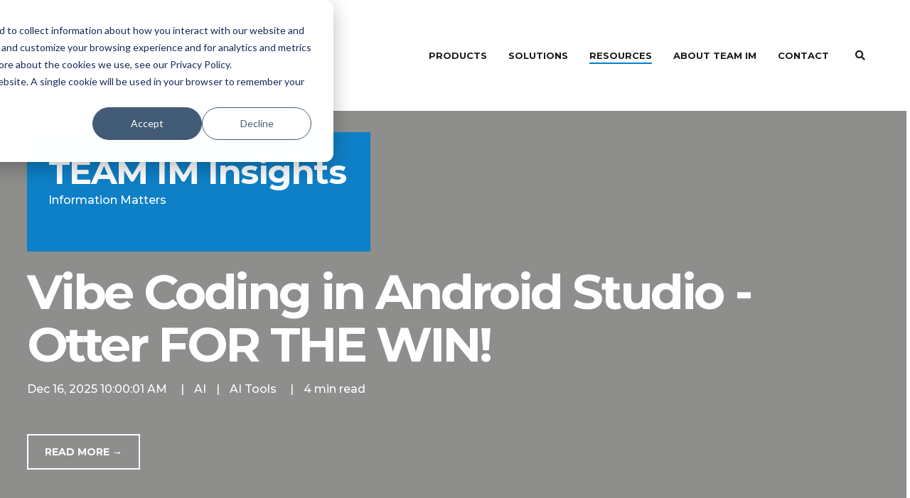

--- FILE ---
content_type: text/html; charset=UTF-8
request_url: https://www.teamim.com/insights
body_size: 28456
content:
<!doctype html><!--[if lt IE 7]> <html class="no-js lt-ie9 lt-ie8 lt-ie7" lang="en" > <![endif]--><!--[if IE 7]>    <html class="no-js lt-ie9 lt-ie8" lang="en" >        <![endif]--><!--[if IE 8]>    <html class="no-js lt-ie9" lang="en" >               <![endif]--><!--[if gt IE 8]><!--><html class="no-js" lang="en"><!--<![endif]--><head>
    <meta charset="utf-8">
    <meta http-equiv="X-UA-Compatible" content="IE=edge,chrome=1">
    <meta name="author" content="TEAM IM">
    <meta name="description" content="TEAM IM's insights and updates on current projects, technology, and software development. From software breakthroughs to custom apps for wearables. Find it here. ">
    <meta name="generator" content="HubSpot">
    <title>TEAM IM Insights</title>
    <link rel="shortcut icon" href="https://www.teamim.com/hubfs/teamim-favicon-1.png">
    
<meta name="viewport" content="width=device-width, initial-scale=1">

    <script src="/hs/hsstatic/jquery-libs/static-1.1/jquery/jquery-1.7.1.js"></script>
<script>hsjQuery = window['jQuery'];</script>
    <meta property="og:description" content="TEAM IM's insights and updates on current projects, technology, and software development. From software breakthroughs to custom apps for wearables. Find it here. ">
    <meta property="og:title" content="TEAM IM Insights">
    <meta name="twitter:description" content="TEAM IM's insights and updates on current projects, technology, and software development. From software breakthroughs to custom apps for wearables. Find it here. ">
    <meta name="twitter:title" content="TEAM IM Insights">

    

    
    <style>
a.cta_button{-moz-box-sizing:content-box !important;-webkit-box-sizing:content-box !important;box-sizing:content-box !important;vertical-align:middle}.hs-breadcrumb-menu{list-style-type:none;margin:0px 0px 0px 0px;padding:0px 0px 0px 0px}.hs-breadcrumb-menu-item{float:left;padding:10px 0px 10px 10px}.hs-breadcrumb-menu-divider:before{content:'›';padding-left:10px}.hs-featured-image-link{border:0}.hs-featured-image{float:right;margin:0 0 20px 20px;max-width:50%}@media (max-width: 568px){.hs-featured-image{float:none;margin:0;width:100%;max-width:100%}}.hs-screen-reader-text{clip:rect(1px, 1px, 1px, 1px);height:1px;overflow:hidden;position:absolute !important;width:1px}
</style>

    

    
<!--  Added by GoogleAnalytics integration -->
<script>
var _hsp = window._hsp = window._hsp || [];
_hsp.push(['addPrivacyConsentListener', function(consent) { if (consent.allowed || (consent.categories && consent.categories.analytics)) {
  (function(i,s,o,g,r,a,m){i['GoogleAnalyticsObject']=r;i[r]=i[r]||function(){
  (i[r].q=i[r].q||[]).push(arguments)},i[r].l=1*new Date();a=s.createElement(o),
  m=s.getElementsByTagName(o)[0];a.async=1;a.src=g;m.parentNode.insertBefore(a,m)
})(window,document,'script','//www.google-analytics.com/analytics.js','ga');
  ga('create','UA-151927566-1','auto');
  ga('send','pageview');
}}]);
</script>

<!-- /Added by GoogleAnalytics integration -->


<meta name="google-site-verification" content="1VXgu-MGCse0AknjLhKe8stut7WfjOpj7CmCmeL_L8c">
<!-- Google Tag Manager -->
<script>(function(w,d,s,l,i){w[l]=w[l]||[];w[l].push({'gtm.start':
new Date().getTime(),event:'gtm.js'});var f=d.getElementsByTagName(s)[0],
j=d.createElement(s),dl=l!='dataLayer'?'&l='+l:'';j.async=true;j.src=
'https://www.googletagmanager.com/gtm.js?id='+i+dl;f.parentNode.insertBefore(j,f);
})(window,document,'script','dataLayer','GTM-N8JMB34');</script>
<!-- End Google Tag Manager -->

<link rel="stylesheet" href="https://www.teamim.com/hubfs/hub_generated/template_assets/1/73184293042/1741213224502/template_header-changes.min.css">
<link rel="stylesheet" href="https://www.teamim.com/hubfs/hub_generated/template_assets/1/78536911514/1769001501284/template_globalchanges.min.css">


<meta property="og:type" content="blog">
<meta name="twitter:card" content="summary">
<meta name="twitter:domain" content="www.teamim.com">
<link rel="alternate" type="application/rss+xml" href="https://www.teamim.com/insights/rss.xml">
<script src="//platform.linkedin.com/in.js" type="text/javascript">
    lang: en_US
</script>

<meta http-equiv="content-language" content="en">
<link rel="stylesheet" href="//7052064.fs1.hubspotusercontent-na1.net/hubfs/7052064/hub_generated/template_assets/DEFAULT_ASSET/1769016312252/template_layout.min.css">


<link rel="stylesheet" href="https://www.teamim.com/hubfs/hub_generated/template_assets/1/28614815647/1741213180997/template_TEAM-apr20-stylesheet.min.css">

<link rel="next" href="https://www.teamim.com/insights/page/2">

</head>
<body class="blog-2 insights custas   hs-blog-id-48650866516 hs-blog-listing" style="">
    <div class="header-container-wrapper">
    <div class="header-container container-fluid">

<div class="row-fluid-wrapper row-depth-1 row-number-1 ">
<div class="row-fluid ">
<div class="span12 widget-span widget-type-global_group " style="" data-widget-type="global_group" data-x="0" data-w="12">
<div class="" data-global-widget-path="generated_global_groups/29724828713.html"><div class="row-fluid-wrapper row-depth-1 row-number-1 ">
<div class="row-fluid ">
<div class="span12 widget-span widget-type-cell header-wrapper header-overlap mega-menu-parent" style="" data-widget-type="cell" data-x="0" data-w="12">

<div class="row-fluid-wrapper row-depth-1 row-number-2 ">
<div class="row-fluid ">
<div class="span12 widget-span widget-type-cell centered ptb20 vmiddle never-stack white-content" style="" data-widget-type="cell" data-x="0" data-w="12">

<div class="row-fluid-wrapper row-depth-1 row-number-3 ">
<div class="row-fluid ">
<div class="span3 widget-span widget-type-cell ns-sm-span5" style="" data-widget-type="cell" data-x="0" data-w="3">

<div class="row-fluid-wrapper row-depth-1 row-number-4 ">
<div class="row-fluid ">
<div class="span12 widget-span widget-type-logo " style="" data-widget-type="logo" data-x="0" data-w="12">
<div class="cell-wrapper layout-widget-wrapper">
<span id="hs_cos_wrapper_module_146731076570910" class="hs_cos_wrapper hs_cos_wrapper_widget hs_cos_wrapper_type_logo" style="" data-hs-cos-general-type="widget" data-hs-cos-type="logo"><a href="/" id="hs-link-module_146731076570910" style="border-width:0px;border:0px;"><img src="https://www.teamim.com/hubfs/TEAM%20Website%202020/Logos/team-blue-rgb.svg" class="hs-image-widget " height="473" style="height: auto;width:1136px;border-width:0px;border:0px;" width="1136" alt="team-blue-rgb" title="team-blue-rgb"></a></span></div><!--end layout-widget-wrapper -->
</div><!--end widget-span -->
</div><!--end row-->
</div><!--end row-wrapper -->

</div><!--end widget-span -->
<div class="span9 widget-span widget-type-cell ns-sm-span7" style="" data-widget-type="cell" data-x="3" data-w="9">

<div class="row-fluid-wrapper row-depth-1 row-number-5 ">
<div class="row-fluid ">
<div class="span12 widget-span widget-type-cell all-inline tr" style="" data-widget-type="cell" data-x="0" data-w="12">

</div><!--end widget-span -->
</div><!--end row-->
</div><!--end row-wrapper -->

<div class="row-fluid-wrapper row-depth-1 row-number-6 ">
<div class="row-fluid ">
<div class="span12 widget-span widget-type-cell all-inline tr" style="" data-widget-type="cell" data-x="0" data-w="12">

<div class="row-fluid-wrapper row-depth-2 row-number-1 ">
<div class="row-fluid ">
<div class="span12 widget-span widget-type-menu menu-bar first-not-active flyouts-fade flyouts-slide md-hidden linked-to-mega-menu-in-header-overlap" style="" data-widget-type="menu" data-x="0" data-w="12">
<div class="cell-wrapper layout-widget-wrapper">
<span id="hs_cos_wrapper_module_146731076570911" class="hs_cos_wrapper hs_cos_wrapper_widget hs_cos_wrapper_type_menu" style="" data-hs-cos-general-type="widget" data-hs-cos-type="menu"><div id="hs_menu_wrapper_module_146731076570911" class="hs-menu-wrapper active-branch flyouts hs-menu-flow-horizontal" role="navigation" data-sitemap-name="default" data-menu-id="29487216836" aria-label="Navigation Menu">
 <ul role="menu" class="active-branch">
  <li class="hs-menu-item hs-menu-depth-1 hs-item-has-children" role="none"><a href="javascript:;" aria-haspopup="true" aria-expanded="false" role="menuitem">Products</a>
   <ul role="menu" class="hs-menu-children-wrapper">
    <li class="hs-menu-item hs-menu-depth-2 hs-item-has-children" role="none"><a href="javascript:;" role="menuitem">Content Platforms</a>
     <ul role="menu" class="hs-menu-children-wrapper">
      <li class="hs-menu-item hs-menu-depth-3" role="none"><a href="https://www.teamim.com/dropbox-business" role="menuitem">Dropbox Business</a></li>
      <li class="hs-menu-item hs-menu-depth-3" role="none"><a href="https://www.teamim.com/products/content-platforms/m-files" role="menuitem">M-Files</a></li>
      <li class="hs-menu-item hs-menu-depth-3" role="none"><a href="https://www.teamim.com/content-platforms/m365" role="menuitem">Microsoft 365</a></li>
      <li class="hs-menu-item hs-menu-depth-3" role="none"><a href="https://www.teamim.com/products/content-platforms/oracle-webcenter" role="menuitem">Oracle WebCenter</a></li>
      <li class="hs-menu-item hs-menu-depth-3" role="none"><a href="https://www.teamim.com/products/content-platforms/oracle-cloud-infastructure" role="menuitem">Oracle Cloud Infrastructure</a></li>
     </ul></li>
    <li class="hs-menu-item hs-menu-depth-2 hs-item-has-children" role="none"><a href="javascript:;" role="menuitem">Content Services</a>
     <ul role="menu" class="hs-menu-children-wrapper">
      <li class="hs-menu-item hs-menu-depth-3" role="none"><a href="https://www.teamim.com/content-services/abbyy-vantage-connector-for-m-files" role="menuitem">ABBYY Vantage Connector for M-Files</a></li>
      <li class="hs-menu-item hs-menu-depth-3" role="none"><a href="https://www.teamim.com/products/content-services/autorecords" role="menuitem">AutoRecords for M-Files</a></li>
      <li class="hs-menu-item hs-menu-depth-3" role="none"><a href="https://www.teamim.com/products/content-services/redaction-service-and-autoredaction" role="menuitem">AutoRedaction for WebCenter</a></li>
      <li class="hs-menu-item hs-menu-depth-3" role="none"><a href="https://www.teamim.com/products/construction-management" role="menuitem">Construction Management for M-Files</a></li>
      <li class="hs-menu-item hs-menu-depth-3" role="none"><a href="https://www.teamim.com/content-services/inspection-management" role="menuitem">Inspection Management</a></li>
      <li class="hs-menu-item hs-menu-depth-3" role="none"><a href="https://www.teamim.com/products/ment-advanced-document-generation" role="menuitem">MENT: Advanced Document Generation</a></li>
      <li class="hs-menu-item hs-menu-depth-3" role="none"><a href="https://www.teamim.com/modern-ui-for-oracle-webcenter" role="menuitem">Modern UI for WebCenter</a></li>
     </ul></li>
   </ul></li>
  <li class="hs-menu-item hs-menu-depth-1 hs-item-has-children" role="none"><a href="javascript:;" aria-haspopup="true" aria-expanded="false" role="menuitem">Solutions</a>
   <ul role="menu" class="hs-menu-children-wrapper">
    <li class="hs-menu-item hs-menu-depth-2" role="none"><a href="https://www.teamim.com/solutions/business-processes/accounts-payable-automation" role="menuitem">Accounts Payable Automation</a></li>
    <li class="hs-menu-item hs-menu-depth-2" role="none"><a href="https://www.teamim.com/business-process-automation" role="menuitem">Business Process Automation</a></li>
    <li class="hs-menu-item hs-menu-depth-2" role="none"><a href="https://www.teamim.com/solutions/cloud-migration" role="menuitem">Cloud Migration</a></li>
    <li class="hs-menu-item hs-menu-depth-2" role="none"><a href="https://www.teamim.com/services/delivery/implementation" role="menuitem">Implementation Services</a></li>
    <li class="hs-menu-item hs-menu-depth-2" role="none"><a href="https://www.teamim.com/solutions/mconnect-workplace" role="menuitem">M-Connect Workplace</a></li>
    <li class="hs-menu-item hs-menu-depth-2" role="none"><a href="https://www.teamim.com/solutions/mobile-app-services-for-mfiles" role="menuitem">Mobile App Services for M-Files</a></li>
    <li class="hs-menu-item hs-menu-depth-2" role="none"><a href="https://www.teamim.com/services/support/support-services" role="menuitem">Support and Managed Services</a></li>
   </ul></li>
  <li class="hs-menu-item hs-menu-depth-1 hs-item-has-children active-branch" role="none"><a href="javascript:;" aria-haspopup="true" aria-expanded="false" role="menuitem">Resources</a>
   <ul role="menu" class="hs-menu-children-wrapper active-branch">
    <li class="hs-menu-item hs-menu-depth-2" role="none"><a href="https://www.teamim.com/blog" role="menuitem">Blog</a></li>
    <li class="hs-menu-item hs-menu-depth-2 active active-branch" role="none"><a href="https://www.teamim.com/insights" role="menuitem">TEAM IM Insights</a></li>
    <li class="hs-menu-item hs-menu-depth-2" role="none"><a href="https://www.teamim.com/customer-testimonials" role="menuitem">Customer Testimonials</a></li>
    <li class="hs-menu-item hs-menu-depth-2" role="none"><a href="https://www.teamim.com/case-studies" role="menuitem">Case Studies</a></li>
    <li class="hs-menu-item hs-menu-depth-2" role="none"><a href="https://docs.teamim.com/" role="menuitem">Product Documentation</a></li>
    <li class="hs-menu-item hs-menu-depth-2" role="none"><a href="https://www.teamim.com/resources/white-papers" role="menuitem">White Papers</a></li>
    <li class="hs-menu-item hs-menu-depth-2" role="none"><a href="https://www.teamim.com/dms-roi-calculator" role="menuitem">Document Management System ROI</a></li>
    <li class="hs-menu-item hs-menu-depth-2" role="none"><a href="https://www.teamim.com/roi-rpa-calculator" role="menuitem">Robotic Process Automation ROI</a></li>
    <li class="hs-menu-item hs-menu-depth-2" role="none"><a href="https://www.teamim.com/resources" role="menuitem">See All Resources</a></li>
   </ul></li>
  <li class="hs-menu-item hs-menu-depth-1 hs-item-has-children" role="none"><a href="javascript:;" aria-haspopup="true" aria-expanded="false" role="menuitem">About TEAM IM</a>
   <ul role="menu" class="hs-menu-children-wrapper">
    <li class="hs-menu-item hs-menu-depth-2" role="none"><a href="https://www.teamim.com/about-team/company" role="menuitem">Company</a></li>
    <li class="hs-menu-item hs-menu-depth-2" role="none"><a href="https://www.teamim.com/meet-the-team" role="menuitem">Meet The Team</a></li>
    <li class="hs-menu-item hs-menu-depth-2" role="none"><a href="https://www.teamim.com/news" role="menuitem">News</a></li>
   </ul></li>
  <li class="hs-menu-item hs-menu-depth-1" role="none"><a href="https://www.teamim.com/contact" role="menuitem">Contact</a></li>
 </ul>
</div></span></div><!--end layout-widget-wrapper -->
</div><!--end widget-span -->
</div><!--end row-->
</div><!--end row-wrapper -->

<div class="row-fluid-wrapper row-depth-2 row-number-2 ">
<div class="row-fluid ">
<div class="span12 widget-span widget-type-language_switcher lang-select ml10" style="" data-widget-type="language_switcher" data-x="0" data-w="12">
<div class="cell-wrapper layout-widget-wrapper">
<span id="hs_cos_wrapper_module_1516060886303546" class="hs_cos_wrapper hs_cos_wrapper_widget hs_cos_wrapper_type_language_switcher" style="" data-hs-cos-general-type="widget" data-hs-cos-type="language_switcher"></span></div><!--end layout-widget-wrapper -->
</div><!--end widget-span -->
</div><!--end row-->
</div><!--end row-wrapper -->

<div class="row-fluid-wrapper row-depth-2 row-number-3 ">
<div class="row-fluid ">
<div class="span12 widget-span widget-type-custom_widget " style="" data-widget-type="custom_widget" data-x="0" data-w="12">
<div id="hs_cos_wrapper_module_15306490941511805" class="hs_cos_wrapper hs_cos_wrapper_widget hs_cos_wrapper_type_module" style="" data-hs-cos-general-type="widget" data-hs-cos-type="module"><span class="control-button search fss-open-btn"><i class="fa fa-search" aria-hidden="true"></i></span></div>

</div><!--end widget-span -->
</div><!--end row-->
</div><!--end row-wrapper -->

<div class="row-fluid-wrapper row-depth-2 row-number-4 ">
<div class="row-fluid ">
<div class="span12 widget-span widget-type-custom_widget hide-desk" style="" data-widget-type="custom_widget" data-x="0" data-w="12">
<div id="hs_cos_wrapper_module_15306490978961809" class="hs_cos_wrapper hs_cos_wrapper_widget hs_cos_wrapper_type_module" style="" data-hs-cos-general-type="widget" data-hs-cos-type="module"><span class="control-button menu" data-slide-menu="primary-slide-menu">
<span class="open">
<i class="fa fa-bars" aria-hidden="true"></i>
</span>
<span class="close">
<i class="fa fa-bars" aria-hidden="true"></i>
</span>
<span></span></span></div>

</div><!--end widget-span -->
</div><!--end row-->
</div><!--end row-wrapper -->

</div><!--end widget-span -->
</div><!--end row-->
</div><!--end row-wrapper -->

<div class="row-fluid-wrapper row-depth-1 row-number-1 ">
<div class="row-fluid ">
<div class="span12 widget-span widget-type-cell all-inline tr" style="" data-widget-type="cell" data-x="0" data-w="12">

</div><!--end widget-span -->
</div><!--end row-->
</div><!--end row-wrapper -->

</div><!--end widget-span -->
</div><!--end row-->
</div><!--end row-wrapper -->

</div><!--end widget-span -->
</div><!--end row-->
</div><!--end row-wrapper -->

<div class="row-fluid-wrapper row-depth-1 row-number-2 ">
<div class="row-fluid ">
<div class="mega-menu-options" data-menu=".linked-to-mega-menu-in-header-overlap" data-parent-active-class="overlay-dark overlay-80">
<div class="span12 widget-span widget-type-cell mega-menu" style="" data-widget-type="cell" data-x="0" data-w="12">

<div class="row-fluid-wrapper row-depth-1 row-number-3 ">
<div class="row-fluid ">
<div class="span12 widget-span widget-type-cell mega-menu-branch activated-by-1" style="" data-widget-type="cell" data-x="0" data-w="12">

<div class="row-fluid-wrapper row-depth-1 row-number-4 ">
<div class="row-fluid ">
<div class="span12 widget-span widget-type-cell content-section bg-white pt80 pb60 max-full-vh-scroll large-shadow" style="" data-widget-type="cell" data-x="0" data-w="12">

<div class="row-fluid-wrapper row-depth-2 row-number-1 ">
<div class="row-fluid ">
<div class="span12 widget-span widget-type-cell centered vmiddle" style="" data-widget-type="cell" data-x="0" data-w="12">

<div class="row-fluid-wrapper row-depth-2 row-number-2 ">
<div class="row-fluid ">
<div class="span12 widget-span widget-type-cell " style="" data-widget-type="cell" data-x="0" data-w="12">

<div class="row-fluid-wrapper row-depth-2 row-number-3 ">
    <div class="row-fluid ">
<div class="span4 widget-span widget-type-cell " style="" data-widget-type="cell" data-x="0" data-w="4">

<div class="row-fluid-wrapper row-depth-3 row-number-1 ">
        <div class="row-fluid ">
<div class="span12 widget-span widget-type-rich_text " style="" data-widget-type="rich_text" data-x="0" data-w="12">
<div class="cell-wrapper layout-widget-wrapper">
<span id="hs_cos_wrapper_module_151580625732205" class="hs_cos_wrapper hs_cos_wrapper_widget hs_cos_wrapper_type_rich_text" style="" data-hs-cos-general-type="widget" data-hs-cos-type="rich_text"><h4>Content Platforms</h4></span>
 </div><!--end layout-widget-wrapper -->
           </div><!--end widget-span -->
            </div><!--end row-->
  </div><!--end row-wrapper -->

<div class="row-fluid-wrapper row-depth-3 row-number-2 ">
        <div class="row-fluid ">
<div class="span12 widget-span widget-type-simple_menu sub-menu" style="" data-widget-type="simple_menu" data-x="0" data-w="12">
<div class="cell-wrapper layout-widget-wrapper">
<span id="hs_cos_wrapper_module_151580625732206" class="hs_cos_wrapper hs_cos_wrapper_widget hs_cos_wrapper_type_simple_menu" style="" data-hs-cos-general-type="widget" data-hs-cos-type="simple_menu"><div id="hs_menu_wrapper_module_151580625732206" class="hs-menu-wrapper active-branch flyouts hs-menu-flow-vertical" role="navigation" data-sitemap-name="" data-menu-id="" aria-label="Navigation Menu">
 <ul role="menu">
  <li class="hs-menu-item hs-menu-depth-1" role="none"><a href="https://www.teamim.com/dropbox-business" role="menuitem" target="_self">Dropbox Business</a></li>
  <li class="hs-menu-item hs-menu-depth-1" role="none"><a href="https://www.teamim.com/products/content-platforms/m-files" role="menuitem" target="_self">M-Files</a></li>
  <li class="hs-menu-item hs-menu-depth-1" role="none"><a href="https://www.teamim.com/content-platforms/m365" role="menuitem" target="_self">Microsoft 365</a></li>
  <li class="hs-menu-item hs-menu-depth-1" role="none"><a href="https://www.teamim.com/products/content-platforms/oracle-webcenter" role="menuitem" target="_self">Oracle WebCenter</a></li>
  <li class="hs-menu-item hs-menu-depth-1" role="none"><a href="https://www.teamim.com/products/content-platforms/oracle-cloud-infastructure" role="menuitem" target="_self">Oracle Cloud Infrastructure</a></li>
 </ul>
</div></span>
 </div><!--end layout-widget-wrapper -->
           </div><!--end widget-span -->
            </div><!--end row-->
  </div><!--end row-wrapper -->

       </div><!--end widget-span -->
<div class="span4 widget-span widget-type-cell " style="" data-widget-type="cell" data-x="4" data-w="4">

<div class="row-fluid-wrapper row-depth-3 row-number-3 ">
        <div class="row-fluid ">
<div class="span12 widget-span widget-type-rich_text " style="" data-widget-type="rich_text" data-x="0" data-w="12">
<div class="cell-wrapper layout-widget-wrapper">
<span id="hs_cos_wrapper_module_151580625732208" class="hs_cos_wrapper hs_cos_wrapper_widget hs_cos_wrapper_type_rich_text" style="" data-hs-cos-general-type="widget" data-hs-cos-type="rich_text"><h4>Content Services</h4></span>
 </div><!--end layout-widget-wrapper -->
           </div><!--end widget-span -->
            </div><!--end row-->
  </div><!--end row-wrapper -->

<div class="row-fluid-wrapper row-depth-3 row-number-4 ">
        <div class="row-fluid ">
<div class="span12 widget-span widget-type-simple_menu sub-menu" style="" data-widget-type="simple_menu" data-x="0" data-w="12">
<div class="cell-wrapper layout-widget-wrapper">
<span id="hs_cos_wrapper_module_151580625732210" class="hs_cos_wrapper hs_cos_wrapper_widget hs_cos_wrapper_type_simple_menu" style="" data-hs-cos-general-type="widget" data-hs-cos-type="simple_menu"><div id="hs_menu_wrapper_module_151580625732210" class="hs-menu-wrapper active-branch flyouts hs-menu-flow-vertical" role="navigation" data-sitemap-name="" data-menu-id="" aria-label="Navigation Menu">
 <ul role="menu">
  <li class="hs-menu-item hs-menu-depth-1" role="none"><a href="https://www.teamim.com/content-services/abbyy-vantage-connector-for-m-files" role="menuitem" target="_self">ABBYY Vantage Connector for M-Files</a></li>
  <li class="hs-menu-item hs-menu-depth-1" role="none"><a href="https://www.teamim.com/products/content-services/autorecords" role="menuitem" target="_self">AutoRecords for M-Files</a></li>
  <li class="hs-menu-item hs-menu-depth-1" role="none"><a href="https://www.teamim.com/products/content-services/redaction-service-and-autoredaction" role="menuitem" target="_self">AutoRedaction for WebCenter</a></li>
  <li class="hs-menu-item hs-menu-depth-1" role="none"><a href="https://www.teamim.com/products/construction-management" role="menuitem" target="_self">Construction Management for M-Files</a></li>
 </ul>
</div></span>
 </div><!--end layout-widget-wrapper -->
           </div><!--end widget-span -->
            </div><!--end row-->
  </div><!--end row-wrapper -->

       </div><!--end widget-span -->
<div class="span4 widget-span widget-type-cell " style="" data-widget-type="cell" data-x="8" data-w="4">

<div class="row-fluid-wrapper row-depth-3 row-number-5 ">
        <div class="row-fluid ">
<div class="span12 widget-span widget-type-simple_menu sub-menu" style="margin-top:58px;" data-widget-type="simple_menu" data-x="0" data-w="12">
<div class="cell-wrapper layout-widget-wrapper">
<span id="hs_cos_wrapper_module_16346713298621112" class="hs_cos_wrapper hs_cos_wrapper_widget hs_cos_wrapper_type_simple_menu" style="" data-hs-cos-general-type="widget" data-hs-cos-type="simple_menu"><div id="hs_menu_wrapper_module_16346713298621112" class="hs-menu-wrapper active-branch flyouts hs-menu-flow-vertical" role="navigation" data-sitemap-name="" data-menu-id="" aria-label="Navigation Menu">
 <ul role="menu">
  <li class="hs-menu-item hs-menu-depth-1" role="none"><a href="https://www.teamim.com/content-services/inspection-management" role="menuitem" target="_self">Inspection Management</a></li>
  <li class="hs-menu-item hs-menu-depth-1" role="none"><a href="https://www.teamim.com/products/ment-advanced-document-generation" role="menuitem" target="_self">MENT: Advanced Document Generation</a></li>
  <li class="hs-menu-item hs-menu-depth-1" role="none"><a href="https://www.teamim.com/modern-ui-for-oracle-webcenter" role="menuitem" target="_self">Modern UI for WebCenter</a></li>
 </ul>
</div></span>
 </div><!--end layout-widget-wrapper -->
           </div><!--end widget-span -->
            </div><!--end row-->
  </div><!--end row-wrapper -->

       </div><!--end widget-span -->
        </div><!--end row-->
</div><!--end row-wrapper -->

   </div><!--end widget-span -->
    </div><!--end row-->
</div><!--end row-wrapper -->

</div><!--end widget-span -->
</div><!--end row-->
</div><!--end row-wrapper -->

</div><!--end widget-span -->
</div><!--end row-->
</div><!--end row-wrapper -->

</div><!--end widget-span -->
</div><!--end row-->
</div><!--end row-wrapper -->

<div class="row-fluid-wrapper row-depth-1 row-number-1 ">
<div class="row-fluid ">
<div class="span12 widget-span widget-type-cell mega-menu-branch activated-by-2" style="" data-widget-type="cell" data-x="0" data-w="12">

<div class="row-fluid-wrapper row-depth-1 row-number-2 ">
<div class="row-fluid ">
<div class="span12 widget-span widget-type-cell content-section bg-white pt80 pb60 max-full-vh-scroll large-shadow" style="" data-widget-type="cell" data-x="0" data-w="12">

<div class="row-fluid-wrapper row-depth-2 row-number-1 ">
<div class="row-fluid ">
<div class="span12 widget-span widget-type-cell centered" style="" data-widget-type="cell" data-x="0" data-w="12">

<div class="row-fluid-wrapper row-depth-2 row-number-2 ">
<div class="row-fluid ">
<div class="span4 widget-span widget-type-cell " style="" data-widget-type="cell" data-x="0" data-w="4">

<div class="row-fluid-wrapper row-depth-2 row-number-3 ">
    <div class="row-fluid ">
<div class="span12 widget-span widget-type-rich_text " style="" data-widget-type="rich_text" data-x="0" data-w="12">
<div class="cell-wrapper layout-widget-wrapper">
<span id="hs_cos_wrapper_module_159166282815104" class="hs_cos_wrapper hs_cos_wrapper_widget hs_cos_wrapper_type_rich_text" style="" data-hs-cos-general-type="widget" data-hs-cos-type="rich_text"><h4>Solutions &amp; Services</h4></span>
</div><!--end layout-widget-wrapper -->
       </div><!--end widget-span -->
        </div><!--end row-->
</div><!--end row-wrapper -->

<div class="row-fluid-wrapper row-depth-2 row-number-4 ">
    <div class="row-fluid ">
<div class="span12 widget-span widget-type-simple_menu sub-menu" style="" data-widget-type="simple_menu" data-x="0" data-w="12">
<div class="cell-wrapper layout-widget-wrapper">
<span id="hs_cos_wrapper_module_151580626662005" class="hs_cos_wrapper hs_cos_wrapper_widget hs_cos_wrapper_type_simple_menu" style="" data-hs-cos-general-type="widget" data-hs-cos-type="simple_menu"><div id="hs_menu_wrapper_module_151580626662005" class="hs-menu-wrapper active-branch flyouts hs-menu-flow-vertical" role="navigation" data-sitemap-name="" data-menu-id="" aria-label="Navigation Menu">
 <ul role="menu">
  <li class="hs-menu-item hs-menu-depth-1" role="none"><a href="https://www.teamim.com/solutions/business-processes/accounts-payable-automation" role="menuitem" target="_self">Accounts Payable Automation</a></li>
  <li class="hs-menu-item hs-menu-depth-1" role="none"><a href="https://www.teamim.com/business-process-automation" role="menuitem" target="_self">Business Process Automation</a></li>
  <li class="hs-menu-item hs-menu-depth-1" role="none"><a href="https://www.teamim.com/solutions/cloud-migration" role="menuitem" target="_self">Cloud Migration</a></li>
 </ul>
</div></span>
</div><!--end layout-widget-wrapper -->
       </div><!--end widget-span -->
        </div><!--end row-->
</div><!--end row-wrapper -->

   </div><!--end widget-span -->
<div class="span4 widget-span widget-type-cell " style="" data-widget-type="cell" data-x="4" data-w="4">

<div class="row-fluid-wrapper row-depth-2 row-number-5 ">
    <div class="row-fluid ">
<div class="span12 widget-span widget-type-simple_menu sub-menu" style="margin-top:58px;" data-widget-type="simple_menu" data-x="0" data-w="12">
<div class="cell-wrapper layout-widget-wrapper">
<span id="hs_cos_wrapper_module_151580626662009" class="hs_cos_wrapper hs_cos_wrapper_widget hs_cos_wrapper_type_simple_menu" style="" data-hs-cos-general-type="widget" data-hs-cos-type="simple_menu"><div id="hs_menu_wrapper_module_151580626662009" class="hs-menu-wrapper active-branch flyouts hs-menu-flow-vertical" role="navigation" data-sitemap-name="" data-menu-id="" aria-label="Navigation Menu">
 <ul role="menu">
  <li class="hs-menu-item hs-menu-depth-1" role="none"><a href="https://www.teamim.com/services/delivery/implementation" role="menuitem" target="_self">Implementation Services</a></li>
  <li class="hs-menu-item hs-menu-depth-1" role="none"><a href="https://www.teamim.com/solutions/mconnect-workplace" role="menuitem" target="_self">M-Connect Workplace</a></li>
 </ul>
</div></span>
</div><!--end layout-widget-wrapper -->
       </div><!--end widget-span -->
        </div><!--end row-->
</div><!--end row-wrapper -->

   </div><!--end widget-span -->
<div class="span4 widget-span widget-type-cell " style="" data-widget-type="cell" data-x="8" data-w="4">

<div class="row-fluid-wrapper row-depth-2 row-number-6 ">
    <div class="row-fluid ">
<div class="span12 widget-span widget-type-simple_menu sub-menu" style="margin-top:58px;" data-widget-type="simple_menu" data-x="0" data-w="12">
<div class="cell-wrapper layout-widget-wrapper">
<span id="hs_cos_wrapper_module_1590360578198669" class="hs_cos_wrapper hs_cos_wrapper_widget hs_cos_wrapper_type_simple_menu" style="" data-hs-cos-general-type="widget" data-hs-cos-type="simple_menu"><div id="hs_menu_wrapper_module_1590360578198669" class="hs-menu-wrapper active-branch flyouts hs-menu-flow-vertical" role="navigation" data-sitemap-name="" data-menu-id="" aria-label="Navigation Menu">
 <ul role="menu">
  <li class="hs-menu-item hs-menu-depth-1" role="none"><a href="https://www.teamim.com/solutions/mobile-app-services-for-mfiles" role="menuitem" target="_self">Mobile App Services for M-Files</a></li>
  <li class="hs-menu-item hs-menu-depth-1" role="none"><a href="https://www.teamim.com/services/support/support-services" role="menuitem" target="_self">Support and Managed Services</a></li>
 </ul>
</div></span>
</div><!--end layout-widget-wrapper -->
       </div><!--end widget-span -->
        </div><!--end row-->
</div><!--end row-wrapper -->

   </div><!--end widget-span -->
    </div><!--end row-->
</div><!--end row-wrapper -->

</div><!--end widget-span -->
</div><!--end row-->
</div><!--end row-wrapper -->

</div><!--end widget-span -->
</div><!--end row-->
</div><!--end row-wrapper -->

</div><!--end widget-span -->
</div><!--end row-->
</div><!--end row-wrapper -->

<div class="row-fluid-wrapper row-depth-1 row-number-1 ">
<div class="row-fluid ">
<div class="span12 widget-span widget-type-cell mega-menu-branch activated-by-3" style="" data-widget-type="cell" data-x="0" data-w="12">

<div class="row-fluid-wrapper row-depth-1 row-number-2 ">
<div class="row-fluid ">
<div class="span12 widget-span widget-type-cell content-section bg-white pt80 pb60 max-full-vh-scroll large-shadow" style="" data-widget-type="cell" data-x="0" data-w="12">

<div class="row-fluid-wrapper row-depth-2 row-number-1 ">
<div class="row-fluid ">
<div class="span12 widget-span widget-type-cell centered" style="" data-widget-type="cell" data-x="0" data-w="12">

<div class="row-fluid-wrapper row-depth-2 row-number-2 ">
<div class="row-fluid ">
<div class="span4 widget-span widget-type-cell " style="" data-widget-type="cell" data-x="0" data-w="4">

<div class="row-fluid-wrapper row-depth-2 row-number-3 ">
    <div class="row-fluid ">
<div class="span12 widget-span widget-type-rich_text " style="" data-widget-type="rich_text" data-x="0" data-w="12">
<div class="cell-wrapper layout-widget-wrapper">
<span id="hs_cos_wrapper_module_1633097663562653" class="hs_cos_wrapper hs_cos_wrapper_widget hs_cos_wrapper_type_rich_text" style="" data-hs-cos-general-type="widget" data-hs-cos-type="rich_text"><h4>Our Resources</h4></span>
</div><!--end layout-widget-wrapper -->
       </div><!--end widget-span -->
        </div><!--end row-->
</div><!--end row-wrapper -->

<div class="row-fluid-wrapper row-depth-2 row-number-4 ">
    <div class="row-fluid ">
<div class="span12 widget-span widget-type-simple_menu sub-menu" style="" data-widget-type="simple_menu" data-x="0" data-w="12">
<div class="cell-wrapper layout-widget-wrapper">
<span id="hs_cos_wrapper_module_159166282815105" class="hs_cos_wrapper hs_cos_wrapper_widget hs_cos_wrapper_type_simple_menu" style="" data-hs-cos-general-type="widget" data-hs-cos-type="simple_menu"><div id="hs_menu_wrapper_module_159166282815105" class="hs-menu-wrapper active-branch flyouts hs-menu-flow-vertical" role="navigation" data-sitemap-name="" data-menu-id="" aria-label="Navigation Menu">
 <ul role="menu" class="active-branch">
  <li class="hs-menu-item hs-menu-depth-1" role="none"><a href="https://www.teamim.com/blog" role="menuitem" target="_self">Blog</a></li>
  <li class="hs-menu-item hs-menu-depth-1 active active-branch" role="none"><a href="https://www.teamim.com/insights" role="menuitem" target="_self">TEAM IM Insights</a></li>
  <li class="hs-menu-item hs-menu-depth-1" role="none"><a href="https://www.teamim.com/customer-testimonials" role="menuitem" target="_self">Customer Testimonials</a></li>
  <li class="hs-menu-item hs-menu-depth-1" role="none"><a href="https://www.teamim.com/case-studies" role="menuitem" target="_self">Case Studies</a></li>
  <li class="hs-menu-item hs-menu-depth-1" role="none"><a href="https://docs.teamim.com/" role="menuitem" target="_self">Product Documentation</a></li>
  <li class="hs-menu-item hs-menu-depth-1" role="none"><a href="https://www.teamim.com/resources/white-papers" role="menuitem" target="_self">White Papers</a></li>
  <li class="hs-menu-item hs-menu-depth-1" role="none"><a href="https://www.teamim.com/resources" role="menuitem" target="_self">See All Resources</a></li>
 </ul>
</div></span>
</div><!--end layout-widget-wrapper -->
       </div><!--end widget-span -->
        </div><!--end row-->
</div><!--end row-wrapper -->

   </div><!--end widget-span -->
<div class="span4 widget-span widget-type-cell " style="" data-widget-type="cell" data-x="4" data-w="4">

<div class="row-fluid-wrapper row-depth-2 row-number-5 ">
    <div class="row-fluid ">
<div class="span12 widget-span widget-type-rich_text " style="" data-widget-type="rich_text" data-x="0" data-w="12">
<div class="cell-wrapper layout-widget-wrapper">
<span id="hs_cos_wrapper_module_1655239130666575" class="hs_cos_wrapper hs_cos_wrapper_widget hs_cos_wrapper_type_rich_text" style="" data-hs-cos-general-type="widget" data-hs-cos-type="rich_text"><h4>ROI Calculators</h4></span>
</div><!--end layout-widget-wrapper -->
       </div><!--end widget-span -->
        </div><!--end row-->
</div><!--end row-wrapper -->

<div class="row-fluid-wrapper row-depth-2 row-number-6 ">
    <div class="row-fluid ">
<div class="span12 widget-span widget-type-simple_menu sub-menu" style="" data-widget-type="simple_menu" data-x="0" data-w="12">
<div class="cell-wrapper layout-widget-wrapper">
<span id="hs_cos_wrapper_module_1655239132638583" class="hs_cos_wrapper hs_cos_wrapper_widget hs_cos_wrapper_type_simple_menu" style="" data-hs-cos-general-type="widget" data-hs-cos-type="simple_menu"><div id="hs_menu_wrapper_module_1655239132638583" class="hs-menu-wrapper active-branch flyouts hs-menu-flow-vertical" role="navigation" data-sitemap-name="" data-menu-id="" aria-label="Navigation Menu">
 <ul role="menu">
  <li class="hs-menu-item hs-menu-depth-1" role="none"><a href="https://www.teamim.com/dms-roi-calculator" role="menuitem" target="_self">Document Management System</a></li>
  <li class="hs-menu-item hs-menu-depth-1" role="none"><a href="https://www.teamim.com/roi-rpa-calculator" role="menuitem" target="_self">Robotic Process Automation (RPA)</a></li>
 </ul>
</div></span>
</div><!--end layout-widget-wrapper -->
       </div><!--end widget-span -->
        </div><!--end row-->
</div><!--end row-wrapper -->

   </div><!--end widget-span -->
<div class="span4 widget-span widget-type-cell " style="" data-widget-type="cell" data-x="8" data-w="4">

   </div><!--end widget-span -->
    </div><!--end row-->
</div><!--end row-wrapper -->

</div><!--end widget-span -->
</div><!--end row-->
</div><!--end row-wrapper -->

</div><!--end widget-span -->
</div><!--end row-->
</div><!--end row-wrapper -->

</div><!--end widget-span -->
</div><!--end row-->
</div><!--end row-wrapper -->

<div class="row-fluid-wrapper row-depth-1 row-number-1 ">
<div class="row-fluid ">
<div class="span12 widget-span widget-type-cell mega-menu-branch activated-by-4" style="" data-widget-type="cell" data-x="0" data-w="12">

<div class="row-fluid-wrapper row-depth-1 row-number-2 ">
<div class="row-fluid ">
<div class="span12 widget-span widget-type-cell content-section bg-white pt80 pb60 max-full-vh-scroll large-shadow" style="" data-widget-type="cell" data-x="0" data-w="12">

<div class="row-fluid-wrapper row-depth-2 row-number-1 ">
<div class="row-fluid ">
<div class="span12 widget-span widget-type-cell centered" style="" data-widget-type="cell" data-x="0" data-w="12">

<div class="row-fluid-wrapper row-depth-2 row-number-2 ">
<div class="row-fluid ">
<div class="span4 widget-span widget-type-cell " style="" data-widget-type="cell" data-x="0" data-w="4">

<div class="row-fluid-wrapper row-depth-2 row-number-3 ">
    <div class="row-fluid ">
<div class="span12 widget-span widget-type-rich_text " style="" data-widget-type="rich_text" data-x="0" data-w="12">
<div class="cell-wrapper layout-widget-wrapper">
<span id="hs_cos_wrapper_module_159166284924604" class="hs_cos_wrapper hs_cos_wrapper_widget hs_cos_wrapper_type_rich_text" style="" data-hs-cos-general-type="widget" data-hs-cos-type="rich_text"><h4>About TEAM IM</h4></span>
</div><!--end layout-widget-wrapper -->
       </div><!--end widget-span -->
        </div><!--end row-->
</div><!--end row-wrapper -->

<div class="row-fluid-wrapper row-depth-2 row-number-4 ">
    <div class="row-fluid ">
<div class="span12 widget-span widget-type-simple_menu sub-menu" style="" data-widget-type="simple_menu" data-x="0" data-w="12">
<div class="cell-wrapper layout-widget-wrapper">
<span id="hs_cos_wrapper_module_159166284924605" class="hs_cos_wrapper hs_cos_wrapper_widget hs_cos_wrapper_type_simple_menu" style="" data-hs-cos-general-type="widget" data-hs-cos-type="simple_menu"><div id="hs_menu_wrapper_module_159166284924605" class="hs-menu-wrapper active-branch flyouts hs-menu-flow-vertical" role="navigation" data-sitemap-name="" data-menu-id="" aria-label="Navigation Menu">
 <ul role="menu">
  <li class="hs-menu-item hs-menu-depth-1" role="none"><a href="https://www.teamim.com/about-team/company" role="menuitem" target="_self">Company</a></li>
  <li class="hs-menu-item hs-menu-depth-1" role="none"><a href="https://www.teamim.com/meet-the-team" role="menuitem" target="_self">Meet The Team</a></li>
  <li class="hs-menu-item hs-menu-depth-1" role="none"><a href="https://www.teamim.com/news" role="menuitem" target="_self">News</a></li>
 </ul>
</div></span>
</div><!--end layout-widget-wrapper -->
       </div><!--end widget-span -->
        </div><!--end row-->
</div><!--end row-wrapper -->

   </div><!--end widget-span -->
<div class="span4 widget-span widget-type-cell " style="" data-widget-type="cell" data-x="4" data-w="4">

   </div><!--end widget-span -->
<div class="span4 widget-span widget-type-cell " style="" data-widget-type="cell" data-x="8" data-w="4">

   </div><!--end widget-span -->
    </div><!--end row-->
</div><!--end row-wrapper -->

</div><!--end widget-span -->
</div><!--end row-->
</div><!--end row-wrapper -->

</div><!--end widget-span -->
</div><!--end row-->
</div><!--end row-wrapper -->

</div><!--end widget-span -->
</div><!--end row-->
</div><!--end row-wrapper -->

</div><!--end widget-span -->
      </div>
</div><!--end row-->
</div><!--end row-wrapper -->

</div><!--end widget-span -->
</div><!--end row-->
</div><!--end row-wrapper -->
</div>
</div><!--end widget-span -->
</div><!--end row-->
</div><!--end row-wrapper -->

<div class="row-fluid-wrapper row-depth-1 row-number-2 ">
<div class="row-fluid ">
<div class="span12 widget-span widget-type-global_group " style="" data-widget-type="global_group" data-x="0" data-w="12">
<div class="" data-global-widget-path="generated_global_groups/29724955598.html"><div class="row-fluid-wrapper row-depth-1 row-number-1 ">
<div class="row-fluid ">
<div class="span12 widget-span widget-type-cell header-wrapper mega-menu-parent" style="" data-widget-type="cell" data-x="0" data-w="12">

<div class="row-fluid-wrapper row-depth-1 row-number-2 ">
<div class="row-fluid ">
<div class="span12 widget-span widget-type-cell centered ptb20 vmiddle never-stack" style="" data-widget-type="cell" data-x="0" data-w="12">

<div class="row-fluid-wrapper row-depth-1 row-number-3 ">
<div class="row-fluid ">
<div class="span3 widget-span widget-type-cell ns-sm-span5" style="" data-widget-type="cell" data-x="0" data-w="3">

<div class="row-fluid-wrapper row-depth-1 row-number-4 ">
<div class="row-fluid ">
<div class="span12 widget-span widget-type-logo " style="" data-widget-type="logo" data-x="0" data-w="12">
<div class="cell-wrapper layout-widget-wrapper">
<span id="hs_cos_wrapper_module_146731076570910" class="hs_cos_wrapper hs_cos_wrapper_widget hs_cos_wrapper_type_logo" style="" data-hs-cos-general-type="widget" data-hs-cos-type="logo"><a href="/" id="hs-link-module_146731076570910" style="border-width:0px;border:0px;"><img src="https://www.teamim.com/hubfs/TEAM%20Website%202020/Logos/team-blue-rgb.svg" class="hs-image-widget " height="473" style="height: auto;width:1137px;border-width:0px;border:0px;" width="1137" alt="team-blue-rgb" title="team-blue-rgb"></a></span></div><!--end layout-widget-wrapper -->
</div><!--end widget-span -->
</div><!--end row-->
</div><!--end row-wrapper -->

</div><!--end widget-span -->
<div class="span9 widget-span widget-type-cell ns-sm-span7" style="" data-widget-type="cell" data-x="3" data-w="9">

<div class="row-fluid-wrapper row-depth-1 row-number-5 ">
<div class="row-fluid ">
<div class="span12 widget-span widget-type-cell all-inline tr" style="" data-widget-type="cell" data-x="0" data-w="12">

</div><!--end widget-span -->
</div><!--end row-->
</div><!--end row-wrapper -->

<div class="row-fluid-wrapper row-depth-1 row-number-6 ">
<div class="row-fluid ">
<div class="span12 widget-span widget-type-cell all-inline tr" style="" data-widget-type="cell" data-x="0" data-w="12">

<div class="row-fluid-wrapper row-depth-2 row-number-1 ">
<div class="row-fluid ">
<div class="span12 widget-span widget-type-menu menu-bar first-not-active flyouts-fade flyouts-slide md-hidden linked-to-mega-menu-in-header-wrapper" style="" data-widget-type="menu" data-x="0" data-w="12">
<div class="cell-wrapper layout-widget-wrapper">
<span id="hs_cos_wrapper_module_146731076570911" class="hs_cos_wrapper hs_cos_wrapper_widget hs_cos_wrapper_type_menu" style="" data-hs-cos-general-type="widget" data-hs-cos-type="menu"><div id="hs_menu_wrapper_module_146731076570911" class="hs-menu-wrapper active-branch flyouts hs-menu-flow-horizontal" role="navigation" data-sitemap-name="default" data-menu-id="29487216836" aria-label="Navigation Menu">
 <ul role="menu" class="active-branch">
  <li class="hs-menu-item hs-menu-depth-1 hs-item-has-children" role="none"><a href="javascript:;" aria-haspopup="true" aria-expanded="false" role="menuitem">Products</a>
   <ul role="menu" class="hs-menu-children-wrapper">
    <li class="hs-menu-item hs-menu-depth-2 hs-item-has-children" role="none"><a href="javascript:;" role="menuitem">Content Platforms</a>
     <ul role="menu" class="hs-menu-children-wrapper">
      <li class="hs-menu-item hs-menu-depth-3" role="none"><a href="https://www.teamim.com/dropbox-business" role="menuitem">Dropbox Business</a></li>
      <li class="hs-menu-item hs-menu-depth-3" role="none"><a href="https://www.teamim.com/products/content-platforms/m-files" role="menuitem">M-Files</a></li>
      <li class="hs-menu-item hs-menu-depth-3" role="none"><a href="https://www.teamim.com/content-platforms/m365" role="menuitem">Microsoft 365</a></li>
      <li class="hs-menu-item hs-menu-depth-3" role="none"><a href="https://www.teamim.com/products/content-platforms/oracle-webcenter" role="menuitem">Oracle WebCenter</a></li>
      <li class="hs-menu-item hs-menu-depth-3" role="none"><a href="https://www.teamim.com/products/content-platforms/oracle-cloud-infastructure" role="menuitem">Oracle Cloud Infrastructure</a></li>
     </ul></li>
    <li class="hs-menu-item hs-menu-depth-2 hs-item-has-children" role="none"><a href="javascript:;" role="menuitem">Content Services</a>
     <ul role="menu" class="hs-menu-children-wrapper">
      <li class="hs-menu-item hs-menu-depth-3" role="none"><a href="https://www.teamim.com/content-services/abbyy-vantage-connector-for-m-files" role="menuitem">ABBYY Vantage Connector for M-Files</a></li>
      <li class="hs-menu-item hs-menu-depth-3" role="none"><a href="https://www.teamim.com/products/content-services/autorecords" role="menuitem">AutoRecords for M-Files</a></li>
      <li class="hs-menu-item hs-menu-depth-3" role="none"><a href="https://www.teamim.com/products/content-services/redaction-service-and-autoredaction" role="menuitem">AutoRedaction for WebCenter</a></li>
      <li class="hs-menu-item hs-menu-depth-3" role="none"><a href="https://www.teamim.com/products/construction-management" role="menuitem">Construction Management for M-Files</a></li>
      <li class="hs-menu-item hs-menu-depth-3" role="none"><a href="https://www.teamim.com/content-services/inspection-management" role="menuitem">Inspection Management</a></li>
      <li class="hs-menu-item hs-menu-depth-3" role="none"><a href="https://www.teamim.com/products/ment-advanced-document-generation" role="menuitem">MENT: Advanced Document Generation</a></li>
      <li class="hs-menu-item hs-menu-depth-3" role="none"><a href="https://www.teamim.com/modern-ui-for-oracle-webcenter" role="menuitem">Modern UI for WebCenter</a></li>
     </ul></li>
   </ul></li>
  <li class="hs-menu-item hs-menu-depth-1 hs-item-has-children" role="none"><a href="javascript:;" aria-haspopup="true" aria-expanded="false" role="menuitem">Solutions</a>
   <ul role="menu" class="hs-menu-children-wrapper">
    <li class="hs-menu-item hs-menu-depth-2" role="none"><a href="https://www.teamim.com/solutions/business-processes/accounts-payable-automation" role="menuitem">Accounts Payable Automation</a></li>
    <li class="hs-menu-item hs-menu-depth-2" role="none"><a href="https://www.teamim.com/business-process-automation" role="menuitem">Business Process Automation</a></li>
    <li class="hs-menu-item hs-menu-depth-2" role="none"><a href="https://www.teamim.com/solutions/cloud-migration" role="menuitem">Cloud Migration</a></li>
    <li class="hs-menu-item hs-menu-depth-2" role="none"><a href="https://www.teamim.com/services/delivery/implementation" role="menuitem">Implementation Services</a></li>
    <li class="hs-menu-item hs-menu-depth-2" role="none"><a href="https://www.teamim.com/solutions/mconnect-workplace" role="menuitem">M-Connect Workplace</a></li>
    <li class="hs-menu-item hs-menu-depth-2" role="none"><a href="https://www.teamim.com/solutions/mobile-app-services-for-mfiles" role="menuitem">Mobile App Services for M-Files</a></li>
    <li class="hs-menu-item hs-menu-depth-2" role="none"><a href="https://www.teamim.com/services/support/support-services" role="menuitem">Support and Managed Services</a></li>
   </ul></li>
  <li class="hs-menu-item hs-menu-depth-1 hs-item-has-children active-branch" role="none"><a href="javascript:;" aria-haspopup="true" aria-expanded="false" role="menuitem">Resources</a>
   <ul role="menu" class="hs-menu-children-wrapper active-branch">
    <li class="hs-menu-item hs-menu-depth-2" role="none"><a href="https://www.teamim.com/blog" role="menuitem">Blog</a></li>
    <li class="hs-menu-item hs-menu-depth-2 active active-branch" role="none"><a href="https://www.teamim.com/insights" role="menuitem">TEAM IM Insights</a></li>
    <li class="hs-menu-item hs-menu-depth-2" role="none"><a href="https://www.teamim.com/customer-testimonials" role="menuitem">Customer Testimonials</a></li>
    <li class="hs-menu-item hs-menu-depth-2" role="none"><a href="https://www.teamim.com/case-studies" role="menuitem">Case Studies</a></li>
    <li class="hs-menu-item hs-menu-depth-2" role="none"><a href="https://docs.teamim.com/" role="menuitem">Product Documentation</a></li>
    <li class="hs-menu-item hs-menu-depth-2" role="none"><a href="https://www.teamim.com/resources/white-papers" role="menuitem">White Papers</a></li>
    <li class="hs-menu-item hs-menu-depth-2" role="none"><a href="https://www.teamim.com/dms-roi-calculator" role="menuitem">Document Management System ROI</a></li>
    <li class="hs-menu-item hs-menu-depth-2" role="none"><a href="https://www.teamim.com/roi-rpa-calculator" role="menuitem">Robotic Process Automation ROI</a></li>
    <li class="hs-menu-item hs-menu-depth-2" role="none"><a href="https://www.teamim.com/resources" role="menuitem">See All Resources</a></li>
   </ul></li>
  <li class="hs-menu-item hs-menu-depth-1 hs-item-has-children" role="none"><a href="javascript:;" aria-haspopup="true" aria-expanded="false" role="menuitem">About TEAM IM</a>
   <ul role="menu" class="hs-menu-children-wrapper">
    <li class="hs-menu-item hs-menu-depth-2" role="none"><a href="https://www.teamim.com/about-team/company" role="menuitem">Company</a></li>
    <li class="hs-menu-item hs-menu-depth-2" role="none"><a href="https://www.teamim.com/meet-the-team" role="menuitem">Meet The Team</a></li>
    <li class="hs-menu-item hs-menu-depth-2" role="none"><a href="https://www.teamim.com/news" role="menuitem">News</a></li>
   </ul></li>
  <li class="hs-menu-item hs-menu-depth-1" role="none"><a href="https://www.teamim.com/contact" role="menuitem">Contact</a></li>
 </ul>
</div></span></div><!--end layout-widget-wrapper -->
</div><!--end widget-span -->
</div><!--end row-->
</div><!--end row-wrapper -->

<div class="row-fluid-wrapper row-depth-2 row-number-2 ">
<div class="row-fluid ">
<div class="span12 widget-span widget-type-language_switcher lang-select ml10" style="" data-widget-type="language_switcher" data-x="0" data-w="12">
<div class="cell-wrapper layout-widget-wrapper">
<span id="hs_cos_wrapper_module_1516060886303546" class="hs_cos_wrapper hs_cos_wrapper_widget hs_cos_wrapper_type_language_switcher" style="" data-hs-cos-general-type="widget" data-hs-cos-type="language_switcher"></span></div><!--end layout-widget-wrapper -->
</div><!--end widget-span -->
</div><!--end row-->
</div><!--end row-wrapper -->

<div class="row-fluid-wrapper row-depth-2 row-number-3 ">
<div class="row-fluid ">
<div class="span12 widget-span widget-type-custom_widget " style="" data-widget-type="custom_widget" data-x="0" data-w="12">
<div id="hs_cos_wrapper_module_15306490941511805" class="hs_cos_wrapper hs_cos_wrapper_widget hs_cos_wrapper_type_module" style="" data-hs-cos-general-type="widget" data-hs-cos-type="module"><span class="control-button search fss-open-btn"><i class="fa fa-search" aria-hidden="true"></i></span></div>

</div><!--end widget-span -->
</div><!--end row-->
</div><!--end row-wrapper -->

<div class="row-fluid-wrapper row-depth-2 row-number-4 ">
<div class="row-fluid ">
<div class="span12 widget-span widget-type-custom_widget hide-desk" style="" data-widget-type="custom_widget" data-x="0" data-w="12">
<div id="hs_cos_wrapper_module_15306490978961809" class="hs_cos_wrapper hs_cos_wrapper_widget hs_cos_wrapper_type_module" style="" data-hs-cos-general-type="widget" data-hs-cos-type="module"><span class="control-button menu" data-slide-menu="primary-slide-menu">
<span class="open">
<i class="fa fa-bars" aria-hidden="true"></i>
</span>
<span class="close">
<i class="fa fa-bars" aria-hidden="true"></i>
</span>
<span></span></span></div>

</div><!--end widget-span -->
</div><!--end row-->
</div><!--end row-wrapper -->

</div><!--end widget-span -->
</div><!--end row-->
</div><!--end row-wrapper -->

<div class="row-fluid-wrapper row-depth-1 row-number-1 ">
<div class="row-fluid ">
<div class="span12 widget-span widget-type-cell all-inline tr" style="" data-widget-type="cell" data-x="0" data-w="12">

</div><!--end widget-span -->
</div><!--end row-->
</div><!--end row-wrapper -->

</div><!--end widget-span -->
</div><!--end row-->
</div><!--end row-wrapper -->

</div><!--end widget-span -->
</div><!--end row-->
</div><!--end row-wrapper -->

<div class="row-fluid-wrapper row-depth-1 row-number-2 ">
<div class="row-fluid ">
<div class="mega-menu-options" data-menu=".linked-to-mega-menu-in-header-wrapper" data-parent-active-class="">
<div class="span12 widget-span widget-type-cell mega-menu" style="" data-widget-type="cell" data-x="0" data-w="12">

<div class="row-fluid-wrapper row-depth-1 row-number-3 ">
<div class="row-fluid ">
<div class="span12 widget-span widget-type-cell mega-menu-branch activated-by-1" style="" data-widget-type="cell" data-x="0" data-w="12">

<div class="row-fluid-wrapper row-depth-1 row-number-4 ">
<div class="row-fluid ">
<div class="span12 widget-span widget-type-cell content-section bg-white pt80 pb60 max-full-vh-scroll large-shadow" style="" data-widget-type="cell" data-x="0" data-w="12">

<div class="row-fluid-wrapper row-depth-2 row-number-1 ">
<div class="row-fluid ">
<div class="span12 widget-span widget-type-cell centered vmiddle" style="" data-widget-type="cell" data-x="0" data-w="12">

<div class="row-fluid-wrapper row-depth-2 row-number-2 ">
<div class="row-fluid ">
<div class="span12 widget-span widget-type-cell " style="" data-widget-type="cell" data-x="0" data-w="12">

<div class="row-fluid-wrapper row-depth-2 row-number-3 ">
    <div class="row-fluid ">
<div class="span4 widget-span widget-type-cell " style="" data-widget-type="cell" data-x="0" data-w="4">

<div class="row-fluid-wrapper row-depth-3 row-number-1 ">
        <div class="row-fluid ">
<div class="span12 widget-span widget-type-rich_text " style="" data-widget-type="rich_text" data-x="0" data-w="12">
<div class="cell-wrapper layout-widget-wrapper">
<span id="hs_cos_wrapper_module_151580625732205" class="hs_cos_wrapper hs_cos_wrapper_widget hs_cos_wrapper_type_rich_text" style="" data-hs-cos-general-type="widget" data-hs-cos-type="rich_text"><h4>Content Platforms</h4></span>
 </div><!--end layout-widget-wrapper -->
           </div><!--end widget-span -->
            </div><!--end row-->
  </div><!--end row-wrapper -->

<div class="row-fluid-wrapper row-depth-3 row-number-2 ">
        <div class="row-fluid ">
<div class="span12 widget-span widget-type-simple_menu sub-menu" style="" data-widget-type="simple_menu" data-x="0" data-w="12">
<div class="cell-wrapper layout-widget-wrapper">
<span id="hs_cos_wrapper_module_151580625732206" class="hs_cos_wrapper hs_cos_wrapper_widget hs_cos_wrapper_type_simple_menu" style="" data-hs-cos-general-type="widget" data-hs-cos-type="simple_menu"><div id="hs_menu_wrapper_module_151580625732206" class="hs-menu-wrapper active-branch flyouts hs-menu-flow-vertical" role="navigation" data-sitemap-name="" data-menu-id="" aria-label="Navigation Menu">
 <ul role="menu">
  <li class="hs-menu-item hs-menu-depth-1" role="none"><a href="https://www.teamim.com/dropbox-business" role="menuitem" target="_self">Dropbox Business</a></li>
  <li class="hs-menu-item hs-menu-depth-1" role="none"><a href="https://www.teamim.com/products/content-platforms/m-files" role="menuitem" target="_self">M-Files</a></li>
  <li class="hs-menu-item hs-menu-depth-1" role="none"><a href="https://www.teamim.com/content-platforms/m365" role="menuitem" target="_self">Microsoft 365</a></li>
  <li class="hs-menu-item hs-menu-depth-1" role="none"><a href="https://www.teamim.com/products/content-platforms/oracle-webcenter" role="menuitem" target="_self">Oracle WebCenter</a></li>
  <li class="hs-menu-item hs-menu-depth-1" role="none"><a href="https://www.teamim.com/products/content-platforms/oracle-cloud-infastructure" role="menuitem" target="_self">Oracle Cloud Infrastructure</a></li>
 </ul>
</div></span>
 </div><!--end layout-widget-wrapper -->
           </div><!--end widget-span -->
            </div><!--end row-->
  </div><!--end row-wrapper -->

       </div><!--end widget-span -->
<div class="span4 widget-span widget-type-cell " style="" data-widget-type="cell" data-x="4" data-w="4">

<div class="row-fluid-wrapper row-depth-3 row-number-3 ">
        <div class="row-fluid ">
<div class="span12 widget-span widget-type-rich_text " style="" data-widget-type="rich_text" data-x="0" data-w="12">
<div class="cell-wrapper layout-widget-wrapper">
<span id="hs_cos_wrapper_module_151580625732208" class="hs_cos_wrapper hs_cos_wrapper_widget hs_cos_wrapper_type_rich_text" style="" data-hs-cos-general-type="widget" data-hs-cos-type="rich_text"><h4>Content Services</h4></span>
 </div><!--end layout-widget-wrapper -->
           </div><!--end widget-span -->
            </div><!--end row-->
  </div><!--end row-wrapper -->

<div class="row-fluid-wrapper row-depth-3 row-number-4 ">
        <div class="row-fluid ">
<div class="span12 widget-span widget-type-simple_menu sub-menu" style="" data-widget-type="simple_menu" data-x="0" data-w="12">
<div class="cell-wrapper layout-widget-wrapper">
<span id="hs_cos_wrapper_module_151580625732210" class="hs_cos_wrapper hs_cos_wrapper_widget hs_cos_wrapper_type_simple_menu" style="" data-hs-cos-general-type="widget" data-hs-cos-type="simple_menu"><div id="hs_menu_wrapper_module_151580625732210" class="hs-menu-wrapper active-branch flyouts hs-menu-flow-vertical" role="navigation" data-sitemap-name="" data-menu-id="" aria-label="Navigation Menu">
 <ul role="menu">
  <li class="hs-menu-item hs-menu-depth-1" role="none"><a href="https://www.teamim.com/content-services/abbyy-vantage-connector-for-m-files" role="menuitem" target="_self">ABBYY Vantage Connector for M-Files</a></li>
  <li class="hs-menu-item hs-menu-depth-1" role="none"><a href="https://www.teamim.com/products/content-services/autorecords" role="menuitem" target="_self">AutoRecords for M-Files</a></li>
  <li class="hs-menu-item hs-menu-depth-1" role="none"><a href="https://www.teamim.com/products/content-services/redaction-service-and-autoredaction" role="menuitem" target="_self">AutoRedaction for WebCenter</a></li>
  <li class="hs-menu-item hs-menu-depth-1" role="none"><a href="https://www.teamim.com/products/construction-management" role="menuitem" target="_self">Construction Management for M-Files</a></li>
 </ul>
</div></span>
 </div><!--end layout-widget-wrapper -->
           </div><!--end widget-span -->
            </div><!--end row-->
  </div><!--end row-wrapper -->

       </div><!--end widget-span -->
<div class="span4 widget-span widget-type-cell " style="" data-widget-type="cell" data-x="8" data-w="4">

<div class="row-fluid-wrapper row-depth-3 row-number-5 ">
        <div class="row-fluid ">
<div class="span12 widget-span widget-type-simple_menu sub-menu" style="margin-top:58px;" data-widget-type="simple_menu" data-x="0" data-w="12">
<div class="cell-wrapper layout-widget-wrapper">
<span id="hs_cos_wrapper_module_16346952488851191" class="hs_cos_wrapper hs_cos_wrapper_widget hs_cos_wrapper_type_simple_menu" style="" data-hs-cos-general-type="widget" data-hs-cos-type="simple_menu"><div id="hs_menu_wrapper_module_16346952488851191" class="hs-menu-wrapper active-branch flyouts hs-menu-flow-vertical" role="navigation" data-sitemap-name="" data-menu-id="" aria-label="Navigation Menu">
 <ul role="menu">
  <li class="hs-menu-item hs-menu-depth-1" role="none"><a href="https://www.teamim.com/content-services/inspection-management" role="menuitem" target="_self">Inspection Management</a></li>
  <li class="hs-menu-item hs-menu-depth-1" role="none"><a href="https://www.teamim.com/products/ment-advanced-document-generation" role="menuitem" target="_self">MENT: Advanced Document Generation</a></li>
  <li class="hs-menu-item hs-menu-depth-1" role="none"><a href="https://www.teamim.com/microsoft-modern-workplace" role="menuitem" target="_self">Microsoft Modern Workplace</a></li>
  <li class="hs-menu-item hs-menu-depth-1" role="none"><a href="https://www.teamim.com/modern-ui-for-oracle-webcenter" role="menuitem" target="_self">Modern UI for WebCenter</a></li>
 </ul>
</div></span>
 </div><!--end layout-widget-wrapper -->
           </div><!--end widget-span -->
            </div><!--end row-->
  </div><!--end row-wrapper -->

       </div><!--end widget-span -->
        </div><!--end row-->
</div><!--end row-wrapper -->

   </div><!--end widget-span -->
    </div><!--end row-->
</div><!--end row-wrapper -->

</div><!--end widget-span -->
</div><!--end row-->
</div><!--end row-wrapper -->

</div><!--end widget-span -->
</div><!--end row-->
</div><!--end row-wrapper -->

</div><!--end widget-span -->
</div><!--end row-->
</div><!--end row-wrapper -->

<div class="row-fluid-wrapper row-depth-1 row-number-1 ">
<div class="row-fluid ">
<div class="span12 widget-span widget-type-cell mega-menu-branch activated-by-2" style="" data-widget-type="cell" data-x="0" data-w="12">

<div class="row-fluid-wrapper row-depth-1 row-number-2 ">
<div class="row-fluid ">
<div class="span12 widget-span widget-type-cell content-section bg-white pt80 pb60 max-full-vh-scroll large-shadow" style="" data-widget-type="cell" data-x="0" data-w="12">

<div class="row-fluid-wrapper row-depth-2 row-number-1 ">
<div class="row-fluid ">
<div class="span12 widget-span widget-type-cell centered" style="" data-widget-type="cell" data-x="0" data-w="12">

<div class="row-fluid-wrapper row-depth-2 row-number-2 ">
<div class="row-fluid ">
<div class="span4 widget-span widget-type-cell " style="" data-widget-type="cell" data-x="0" data-w="4">

<div class="row-fluid-wrapper row-depth-2 row-number-3 ">
    <div class="row-fluid ">
<div class="span12 widget-span widget-type-rich_text " style="" data-widget-type="rich_text" data-x="0" data-w="12">
<div class="cell-wrapper layout-widget-wrapper">
<span id="hs_cos_wrapper_module_1591662755377306" class="hs_cos_wrapper hs_cos_wrapper_widget hs_cos_wrapper_type_rich_text" style="" data-hs-cos-general-type="widget" data-hs-cos-type="rich_text"><h4>Solutions &amp; Services</h4></span>
</div><!--end layout-widget-wrapper -->
       </div><!--end widget-span -->
        </div><!--end row-->
</div><!--end row-wrapper -->

<div class="row-fluid-wrapper row-depth-2 row-number-4 ">
    <div class="row-fluid ">
<div class="span12 widget-span widget-type-simple_menu sub-menu" style="" data-widget-type="simple_menu" data-x="0" data-w="12">
<div class="cell-wrapper layout-widget-wrapper">
<span id="hs_cos_wrapper_module_151580626662005" class="hs_cos_wrapper hs_cos_wrapper_widget hs_cos_wrapper_type_simple_menu" style="" data-hs-cos-general-type="widget" data-hs-cos-type="simple_menu"><div id="hs_menu_wrapper_module_151580626662005" class="hs-menu-wrapper active-branch flyouts hs-menu-flow-vertical" role="navigation" data-sitemap-name="" data-menu-id="" aria-label="Navigation Menu">
 <ul role="menu">
  <li class="hs-menu-item hs-menu-depth-1" role="none"><a href="https://www.teamim.com/solutions/business-processes/accounts-payable-automation" role="menuitem" target="_self">Accounts Payable Automation</a></li>
  <li class="hs-menu-item hs-menu-depth-1" role="none"><a href="https://www.teamim.com/business-process-automation" role="menuitem" target="_self">Business Process Automation</a></li>
  <li class="hs-menu-item hs-menu-depth-1" role="none"><a href="https://www.teamim.com/solutions/cloud-migration" role="menuitem" target="_self">Cloud Migration</a></li>
 </ul>
</div></span>
</div><!--end layout-widget-wrapper -->
       </div><!--end widget-span -->
        </div><!--end row-->
</div><!--end row-wrapper -->

   </div><!--end widget-span -->
<div class="span4 widget-span widget-type-cell " style="" data-widget-type="cell" data-x="4" data-w="4">

<div class="row-fluid-wrapper row-depth-2 row-number-5 ">
    <div class="row-fluid ">
<div class="span12 widget-span widget-type-simple_menu sub-menu" style="margin-top:58px;" data-widget-type="simple_menu" data-x="0" data-w="12">
<div class="cell-wrapper layout-widget-wrapper">
<span id="hs_cos_wrapper_module_151580626662009" class="hs_cos_wrapper hs_cos_wrapper_widget hs_cos_wrapper_type_simple_menu" style="" data-hs-cos-general-type="widget" data-hs-cos-type="simple_menu"><div id="hs_menu_wrapper_module_151580626662009" class="hs-menu-wrapper active-branch flyouts hs-menu-flow-vertical" role="navigation" data-sitemap-name="" data-menu-id="" aria-label="Navigation Menu">
 <ul role="menu">
  <li class="hs-menu-item hs-menu-depth-1" role="none"><a href="https://www.teamim.com/services/delivery/implementation" role="menuitem" target="_self">Implementation Services</a></li>
  <li class="hs-menu-item hs-menu-depth-1" role="none"><a href="https://www.teamim.com/solutions/mconnect-workplace" role="menuitem" target="_self">M-Connect Workplace</a></li>
 </ul>
</div></span>
</div><!--end layout-widget-wrapper -->
       </div><!--end widget-span -->
        </div><!--end row-->
</div><!--end row-wrapper -->

   </div><!--end widget-span -->
<div class="span4 widget-span widget-type-cell " style="" data-widget-type="cell" data-x="8" data-w="4">

<div class="row-fluid-wrapper row-depth-2 row-number-6 ">
    <div class="row-fluid ">
<div class="span12 widget-span widget-type-simple_menu sub-menu" style="margin-top:58px;" data-widget-type="simple_menu" data-x="0" data-w="12">
<div class="cell-wrapper layout-widget-wrapper">
<span id="hs_cos_wrapper_module_1590360578198669" class="hs_cos_wrapper hs_cos_wrapper_widget hs_cos_wrapper_type_simple_menu" style="" data-hs-cos-general-type="widget" data-hs-cos-type="simple_menu"><div id="hs_menu_wrapper_module_1590360578198669" class="hs-menu-wrapper active-branch flyouts hs-menu-flow-vertical" role="navigation" data-sitemap-name="" data-menu-id="" aria-label="Navigation Menu">
 <ul role="menu">
  <li class="hs-menu-item hs-menu-depth-1" role="none"><a href="https://www.teamim.com/solutions/mobile-app-services-for-mfiles" role="menuitem" target="_self">Mobile App Services for M-Files</a></li>
  <li class="hs-menu-item hs-menu-depth-1" role="none"><a href="https://www.teamim.com/services/support/support-services" role="menuitem" target="_self">Support and Managed Services</a></li>
 </ul>
</div></span>
</div><!--end layout-widget-wrapper -->
       </div><!--end widget-span -->
        </div><!--end row-->
</div><!--end row-wrapper -->

   </div><!--end widget-span -->
    </div><!--end row-->
</div><!--end row-wrapper -->

</div><!--end widget-span -->
</div><!--end row-->
</div><!--end row-wrapper -->

</div><!--end widget-span -->
</div><!--end row-->
</div><!--end row-wrapper -->

</div><!--end widget-span -->
</div><!--end row-->
</div><!--end row-wrapper -->

<div class="row-fluid-wrapper row-depth-1 row-number-1 ">
<div class="row-fluid ">
<div class="span12 widget-span widget-type-cell mega-menu-branch activated-by-3" style="" data-widget-type="cell" data-x="0" data-w="12">

<div class="row-fluid-wrapper row-depth-1 row-number-2 ">
<div class="row-fluid ">
<div class="span12 widget-span widget-type-cell content-section bg-white pt80 pb60 max-full-vh-scroll large-shadow" style="" data-widget-type="cell" data-x="0" data-w="12">

<div class="row-fluid-wrapper row-depth-2 row-number-1 ">
<div class="row-fluid ">
<div class="span12 widget-span widget-type-cell centered" style="" data-widget-type="cell" data-x="0" data-w="12">

<div class="row-fluid-wrapper row-depth-2 row-number-2 ">
<div class="row-fluid ">
<div class="span4 widget-span widget-type-cell " style="" data-widget-type="cell" data-x="0" data-w="4">

<div class="row-fluid-wrapper row-depth-2 row-number-3 ">
    <div class="row-fluid ">
<div class="span12 widget-span widget-type-rich_text " style="" data-widget-type="rich_text" data-x="0" data-w="12">
<div class="cell-wrapper layout-widget-wrapper">
<span id="hs_cos_wrapper_module_1591662574719151" class="hs_cos_wrapper hs_cos_wrapper_widget hs_cos_wrapper_type_rich_text" style="" data-hs-cos-general-type="widget" data-hs-cos-type="rich_text"><h4>Our Resources</h4></span>
</div><!--end layout-widget-wrapper -->
       </div><!--end widget-span -->
        </div><!--end row-->
</div><!--end row-wrapper -->

<div class="row-fluid-wrapper row-depth-2 row-number-4 ">
    <div class="row-fluid ">
<div class="span12 widget-span widget-type-simple_menu sub-menu" style="" data-widget-type="simple_menu" data-x="0" data-w="12">
<div class="cell-wrapper layout-widget-wrapper">
<span id="hs_cos_wrapper_module_1591662574719152" class="hs_cos_wrapper hs_cos_wrapper_widget hs_cos_wrapper_type_simple_menu" style="" data-hs-cos-general-type="widget" data-hs-cos-type="simple_menu"><div id="hs_menu_wrapper_module_1591662574719152" class="hs-menu-wrapper active-branch flyouts hs-menu-flow-vertical" role="navigation" data-sitemap-name="" data-menu-id="" aria-label="Navigation Menu">
 <ul role="menu" class="active-branch">
  <li class="hs-menu-item hs-menu-depth-1" role="none"><a href="https://www.teamim.com/blog" role="menuitem" target="_self">Blog</a></li>
  <li class="hs-menu-item hs-menu-depth-1 active active-branch" role="none"><a href="https://www.teamim.com/insights" role="menuitem" target="_self">TEAM IM Insights</a></li>
  <li class="hs-menu-item hs-menu-depth-1" role="none"><a href="https://www.teamim.com/customer-testimonials" role="menuitem" target="_self">Customer Testimonials</a></li>
  <li class="hs-menu-item hs-menu-depth-1" role="none"><a href="https://www.teamim.com/case-studies" role="menuitem" target="_self">Case Studies</a></li>
  <li class="hs-menu-item hs-menu-depth-1" role="none"><a href="https://docs.teamim.com/" role="menuitem" target="_self">Product Documentation</a></li>
  <li class="hs-menu-item hs-menu-depth-1" role="none"><a href="https://www.teamim.com/resources/white-papers" role="menuitem" target="_self">White Papers</a></li>
  <li class="hs-menu-item hs-menu-depth-1" role="none"><a href="https://www.teamim.com/resources" role="menuitem" target="_self">See All Resources</a></li>
 </ul>
</div></span>
</div><!--end layout-widget-wrapper -->
       </div><!--end widget-span -->
        </div><!--end row-->
</div><!--end row-wrapper -->

   </div><!--end widget-span -->
<div class="span4 widget-span widget-type-cell " style="" data-widget-type="cell" data-x="4" data-w="4">

<div class="row-fluid-wrapper row-depth-2 row-number-5 ">
    <div class="row-fluid ">
<div class="span12 widget-span widget-type-rich_text " style="" data-widget-type="rich_text" data-x="0" data-w="12">
<div class="cell-wrapper layout-widget-wrapper">
<span id="hs_cos_wrapper_module_1655238770801245" class="hs_cos_wrapper hs_cos_wrapper_widget hs_cos_wrapper_type_rich_text" style="" data-hs-cos-general-type="widget" data-hs-cos-type="rich_text"><h4>ROI Calculators</h4></span>
</div><!--end layout-widget-wrapper -->
       </div><!--end widget-span -->
        </div><!--end row-->
</div><!--end row-wrapper -->

<div class="row-fluid-wrapper row-depth-2 row-number-6 ">
    <div class="row-fluid ">
<div class="span12 widget-span widget-type-simple_menu sub-menu" style="" data-widget-type="simple_menu" data-x="0" data-w="12">
<div class="cell-wrapper layout-widget-wrapper">
<span id="hs_cos_wrapper_module_1655238793626286" class="hs_cos_wrapper hs_cos_wrapper_widget hs_cos_wrapper_type_simple_menu" style="" data-hs-cos-general-type="widget" data-hs-cos-type="simple_menu"><div id="hs_menu_wrapper_module_1655238793626286" class="hs-menu-wrapper active-branch flyouts hs-menu-flow-vertical" role="navigation" data-sitemap-name="" data-menu-id="" aria-label="Navigation Menu">
 <ul role="menu">
  <li class="hs-menu-item hs-menu-depth-1" role="none"><a href="https://www.teamim.com/dms-roi-calculator" role="menuitem" target="_self">Document Management System</a></li>
  <li class="hs-menu-item hs-menu-depth-1" role="none"><a href="https://www.teamim.com/roi-rpa-calculator" role="menuitem" target="_self">Robotic Process Automation (RPA)</a></li>
 </ul>
</div></span>
</div><!--end layout-widget-wrapper -->
       </div><!--end widget-span -->
        </div><!--end row-->
</div><!--end row-wrapper -->

   </div><!--end widget-span -->
<div class="span4 widget-span widget-type-cell " style="" data-widget-type="cell" data-x="8" data-w="4">

   </div><!--end widget-span -->
    </div><!--end row-->
</div><!--end row-wrapper -->

</div><!--end widget-span -->
</div><!--end row-->
</div><!--end row-wrapper -->

</div><!--end widget-span -->
</div><!--end row-->
</div><!--end row-wrapper -->

</div><!--end widget-span -->
</div><!--end row-->
</div><!--end row-wrapper -->

<div class="row-fluid-wrapper row-depth-1 row-number-1 ">
<div class="row-fluid ">
<div class="span12 widget-span widget-type-cell mega-menu-branch activated-by-4" style="" data-widget-type="cell" data-x="0" data-w="12">

<div class="row-fluid-wrapper row-depth-1 row-number-2 ">
<div class="row-fluid ">
<div class="span12 widget-span widget-type-cell content-section bg-white pt80 pb60 max-full-vh-scroll large-shadow" style="" data-widget-type="cell" data-x="0" data-w="12">

<div class="row-fluid-wrapper row-depth-2 row-number-1 ">
<div class="row-fluid ">
<div class="span12 widget-span widget-type-cell centered" style="" data-widget-type="cell" data-x="0" data-w="12">

<div class="row-fluid-wrapper row-depth-2 row-number-2 ">
<div class="row-fluid ">
<div class="span4 widget-span widget-type-cell " style="" data-widget-type="cell" data-x="0" data-w="4">

<div class="row-fluid-wrapper row-depth-2 row-number-3 ">
    <div class="row-fluid ">
<div class="span12 widget-span widget-type-rich_text " style="" data-widget-type="rich_text" data-x="0" data-w="12">
<div class="cell-wrapper layout-widget-wrapper">
<span id="hs_cos_wrapper_module_1633097581986560" class="hs_cos_wrapper hs_cos_wrapper_widget hs_cos_wrapper_type_rich_text" style="" data-hs-cos-general-type="widget" data-hs-cos-type="rich_text"><h4>About TEAM IM</h4></span>
</div><!--end layout-widget-wrapper -->
       </div><!--end widget-span -->
        </div><!--end row-->
</div><!--end row-wrapper -->

<div class="row-fluid-wrapper row-depth-2 row-number-4 ">
    <div class="row-fluid ">
<div class="span12 widget-span widget-type-simple_menu sub-menu" style="" data-widget-type="simple_menu" data-x="0" data-w="12">
<div class="cell-wrapper layout-widget-wrapper">
<span id="hs_cos_wrapper_module_1591662755377307" class="hs_cos_wrapper hs_cos_wrapper_widget hs_cos_wrapper_type_simple_menu" style="" data-hs-cos-general-type="widget" data-hs-cos-type="simple_menu"><div id="hs_menu_wrapper_module_1591662755377307" class="hs-menu-wrapper active-branch flyouts hs-menu-flow-vertical" role="navigation" data-sitemap-name="" data-menu-id="" aria-label="Navigation Menu">
 <ul role="menu">
  <li class="hs-menu-item hs-menu-depth-1" role="none"><a href="https://www.teamim.com/about-team/company" role="menuitem" target="_self">Company</a></li>
  <li class="hs-menu-item hs-menu-depth-1" role="none"><a href="https://www.teamim.com/meet-the-team" role="menuitem" target="_self">Meet The Team</a></li>
  <li class="hs-menu-item hs-menu-depth-1" role="none"><a href="https://www.teamim.com/news" role="menuitem" target="_self">News</a></li>
 </ul>
</div></span>
</div><!--end layout-widget-wrapper -->
       </div><!--end widget-span -->
        </div><!--end row-->
</div><!--end row-wrapper -->

   </div><!--end widget-span -->
<div class="span4 widget-span widget-type-cell " style="" data-widget-type="cell" data-x="4" data-w="4">

   </div><!--end widget-span -->
<div class="span4 widget-span widget-type-cell " style="" data-widget-type="cell" data-x="8" data-w="4">

   </div><!--end widget-span -->
    </div><!--end row-->
</div><!--end row-wrapper -->

</div><!--end widget-span -->
</div><!--end row-->
</div><!--end row-wrapper -->

</div><!--end widget-span -->
</div><!--end row-->
</div><!--end row-wrapper -->

</div><!--end widget-span -->
</div><!--end row-->
</div><!--end row-wrapper -->

</div><!--end widget-span -->
      </div>
</div><!--end row-->
</div><!--end row-wrapper -->

</div><!--end widget-span -->
</div><!--end row-->
</div><!--end row-wrapper -->
</div>
</div><!--end widget-span -->
</div><!--end row-->
</div><!--end row-wrapper -->

<div class="row-fluid-wrapper row-depth-1 row-number-3 ">
<div class="row-fluid ">
<div class="span12 widget-span widget-type-global_group " style="" data-widget-type="global_group" data-x="0" data-w="12">
<div class="" data-global-widget-path="generated_global_groups/29524958449.html"><div class="row-fluid-wrapper row-depth-1 row-number-1 ">
<div class="row-fluid ">
<div class="sticky-header-options" data-linked-to=".header-wrapper">
<div class="span12 widget-span widget-type-cell sticky-header md-hidden mega-menu-parent" style="" data-widget-type="cell" data-x="0" data-w="12">

<div class="row-fluid-wrapper row-depth-1 row-number-2 ">
<div class="row-fluid ">
<div class="span12 widget-span widget-type-cell centered ptb5 vmiddle never-stack" style="" data-widget-type="cell" data-x="0" data-w="12">

<div class="row-fluid-wrapper row-depth-1 row-number-3 ">
<div class="row-fluid ">
<div class="span3 widget-span widget-type-cell ns-sm-span5" style="" data-widget-type="cell" data-x="0" data-w="3">

<div class="row-fluid-wrapper row-depth-1 row-number-4 ">
<div class="row-fluid ">
<div class="span12 widget-span widget-type-logo " style="" data-widget-type="logo" data-x="0" data-w="12">
<div class="cell-wrapper layout-widget-wrapper">
<span id="hs_cos_wrapper_module_146731076570910" class="hs_cos_wrapper hs_cos_wrapper_widget hs_cos_wrapper_type_logo" style="" data-hs-cos-general-type="widget" data-hs-cos-type="logo"><a href="/" id="hs-link-module_146731076570910" style="border-width:0px;border:0px;"><img src="https://www.teamim.com/hubfs/TEAM%20Website%202020/Logos/team-blue-rgb.svg" class="hs-image-widget " height="473" style="height: auto;width:1136px;border-width:0px;border:0px;" width="1136" alt="team-blue-rgb" title="team-blue-rgb"></a></span></div><!--end layout-widget-wrapper -->
</div><!--end widget-span -->
</div><!--end row-->
</div><!--end row-wrapper -->

</div><!--end widget-span -->
<div class="span9 widget-span widget-type-cell ns-sm-span7" style="" data-widget-type="cell" data-x="3" data-w="9">

<div class="row-fluid-wrapper row-depth-1 row-number-5 ">
<div class="row-fluid ">
<div class="span12 widget-span widget-type-cell all-inline tr" style="" data-widget-type="cell" data-x="0" data-w="12">

</div><!--end widget-span -->
</div><!--end row-->
</div><!--end row-wrapper -->

<div class="row-fluid-wrapper row-depth-1 row-number-6 ">
<div class="row-fluid ">
<div class="span12 widget-span widget-type-cell all-inline tr" style="" data-widget-type="cell" data-x="0" data-w="12">

<div class="row-fluid-wrapper row-depth-2 row-number-1 ">
<div class="row-fluid ">
<div class="span12 widget-span widget-type-menu menu-bar first-not-active flyouts-fade flyouts-slide md-hidden linked-to-mega-menu-in-sticky-header" style="" data-widget-type="menu" data-x="0" data-w="12">
<div class="cell-wrapper layout-widget-wrapper">
<span id="hs_cos_wrapper_module_146731076570911" class="hs_cos_wrapper hs_cos_wrapper_widget hs_cos_wrapper_type_menu" style="" data-hs-cos-general-type="widget" data-hs-cos-type="menu"><div id="hs_menu_wrapper_module_146731076570911" class="hs-menu-wrapper active-branch flyouts hs-menu-flow-horizontal" role="navigation" data-sitemap-name="default" data-menu-id="29487216836" aria-label="Navigation Menu">
 <ul role="menu" class="active-branch">
  <li class="hs-menu-item hs-menu-depth-1 hs-item-has-children" role="none"><a href="javascript:;" aria-haspopup="true" aria-expanded="false" role="menuitem">Products</a>
   <ul role="menu" class="hs-menu-children-wrapper">
    <li class="hs-menu-item hs-menu-depth-2 hs-item-has-children" role="none"><a href="javascript:;" role="menuitem">Content Platforms</a>
     <ul role="menu" class="hs-menu-children-wrapper">
      <li class="hs-menu-item hs-menu-depth-3" role="none"><a href="https://www.teamim.com/dropbox-business" role="menuitem">Dropbox Business</a></li>
      <li class="hs-menu-item hs-menu-depth-3" role="none"><a href="https://www.teamim.com/products/content-platforms/m-files" role="menuitem">M-Files</a></li>
      <li class="hs-menu-item hs-menu-depth-3" role="none"><a href="https://www.teamim.com/content-platforms/m365" role="menuitem">Microsoft 365</a></li>
      <li class="hs-menu-item hs-menu-depth-3" role="none"><a href="https://www.teamim.com/products/content-platforms/oracle-webcenter" role="menuitem">Oracle WebCenter</a></li>
      <li class="hs-menu-item hs-menu-depth-3" role="none"><a href="https://www.teamim.com/products/content-platforms/oracle-cloud-infastructure" role="menuitem">Oracle Cloud Infrastructure</a></li>
     </ul></li>
    <li class="hs-menu-item hs-menu-depth-2 hs-item-has-children" role="none"><a href="javascript:;" role="menuitem">Content Services</a>
     <ul role="menu" class="hs-menu-children-wrapper">
      <li class="hs-menu-item hs-menu-depth-3" role="none"><a href="https://www.teamim.com/content-services/abbyy-vantage-connector-for-m-files" role="menuitem">ABBYY Vantage Connector for M-Files</a></li>
      <li class="hs-menu-item hs-menu-depth-3" role="none"><a href="https://www.teamim.com/products/content-services/autorecords" role="menuitem">AutoRecords for M-Files</a></li>
      <li class="hs-menu-item hs-menu-depth-3" role="none"><a href="https://www.teamim.com/products/content-services/redaction-service-and-autoredaction" role="menuitem">AutoRedaction for WebCenter</a></li>
      <li class="hs-menu-item hs-menu-depth-3" role="none"><a href="https://www.teamim.com/products/construction-management" role="menuitem">Construction Management for M-Files</a></li>
      <li class="hs-menu-item hs-menu-depth-3" role="none"><a href="https://www.teamim.com/content-services/inspection-management" role="menuitem">Inspection Management</a></li>
      <li class="hs-menu-item hs-menu-depth-3" role="none"><a href="https://www.teamim.com/products/ment-advanced-document-generation" role="menuitem">MENT: Advanced Document Generation</a></li>
      <li class="hs-menu-item hs-menu-depth-3" role="none"><a href="https://www.teamim.com/modern-ui-for-oracle-webcenter" role="menuitem">Modern UI for WebCenter</a></li>
     </ul></li>
   </ul></li>
  <li class="hs-menu-item hs-menu-depth-1 hs-item-has-children" role="none"><a href="javascript:;" aria-haspopup="true" aria-expanded="false" role="menuitem">Solutions</a>
   <ul role="menu" class="hs-menu-children-wrapper">
    <li class="hs-menu-item hs-menu-depth-2" role="none"><a href="https://www.teamim.com/solutions/business-processes/accounts-payable-automation" role="menuitem">Accounts Payable Automation</a></li>
    <li class="hs-menu-item hs-menu-depth-2" role="none"><a href="https://www.teamim.com/business-process-automation" role="menuitem">Business Process Automation</a></li>
    <li class="hs-menu-item hs-menu-depth-2" role="none"><a href="https://www.teamim.com/solutions/cloud-migration" role="menuitem">Cloud Migration</a></li>
    <li class="hs-menu-item hs-menu-depth-2" role="none"><a href="https://www.teamim.com/services/delivery/implementation" role="menuitem">Implementation Services</a></li>
    <li class="hs-menu-item hs-menu-depth-2" role="none"><a href="https://www.teamim.com/solutions/mconnect-workplace" role="menuitem">M-Connect Workplace</a></li>
    <li class="hs-menu-item hs-menu-depth-2" role="none"><a href="https://www.teamim.com/solutions/mobile-app-services-for-mfiles" role="menuitem">Mobile App Services for M-Files</a></li>
    <li class="hs-menu-item hs-menu-depth-2" role="none"><a href="https://www.teamim.com/services/support/support-services" role="menuitem">Support and Managed Services</a></li>
   </ul></li>
  <li class="hs-menu-item hs-menu-depth-1 hs-item-has-children active-branch" role="none"><a href="javascript:;" aria-haspopup="true" aria-expanded="false" role="menuitem">Resources</a>
   <ul role="menu" class="hs-menu-children-wrapper active-branch">
    <li class="hs-menu-item hs-menu-depth-2" role="none"><a href="https://www.teamim.com/blog" role="menuitem">Blog</a></li>
    <li class="hs-menu-item hs-menu-depth-2 active active-branch" role="none"><a href="https://www.teamim.com/insights" role="menuitem">TEAM IM Insights</a></li>
    <li class="hs-menu-item hs-menu-depth-2" role="none"><a href="https://www.teamim.com/customer-testimonials" role="menuitem">Customer Testimonials</a></li>
    <li class="hs-menu-item hs-menu-depth-2" role="none"><a href="https://www.teamim.com/case-studies" role="menuitem">Case Studies</a></li>
    <li class="hs-menu-item hs-menu-depth-2" role="none"><a href="https://docs.teamim.com/" role="menuitem">Product Documentation</a></li>
    <li class="hs-menu-item hs-menu-depth-2" role="none"><a href="https://www.teamim.com/resources/white-papers" role="menuitem">White Papers</a></li>
    <li class="hs-menu-item hs-menu-depth-2" role="none"><a href="https://www.teamim.com/dms-roi-calculator" role="menuitem">Document Management System ROI</a></li>
    <li class="hs-menu-item hs-menu-depth-2" role="none"><a href="https://www.teamim.com/roi-rpa-calculator" role="menuitem">Robotic Process Automation ROI</a></li>
    <li class="hs-menu-item hs-menu-depth-2" role="none"><a href="https://www.teamim.com/resources" role="menuitem">See All Resources</a></li>
   </ul></li>
  <li class="hs-menu-item hs-menu-depth-1 hs-item-has-children" role="none"><a href="javascript:;" aria-haspopup="true" aria-expanded="false" role="menuitem">About TEAM IM</a>
   <ul role="menu" class="hs-menu-children-wrapper">
    <li class="hs-menu-item hs-menu-depth-2" role="none"><a href="https://www.teamim.com/about-team/company" role="menuitem">Company</a></li>
    <li class="hs-menu-item hs-menu-depth-2" role="none"><a href="https://www.teamim.com/meet-the-team" role="menuitem">Meet The Team</a></li>
    <li class="hs-menu-item hs-menu-depth-2" role="none"><a href="https://www.teamim.com/news" role="menuitem">News</a></li>
   </ul></li>
  <li class="hs-menu-item hs-menu-depth-1" role="none"><a href="https://www.teamim.com/contact" role="menuitem">Contact</a></li>
 </ul>
</div></span></div><!--end layout-widget-wrapper -->
</div><!--end widget-span -->
</div><!--end row-->
</div><!--end row-wrapper -->

<div class="row-fluid-wrapper row-depth-2 row-number-2 ">
<div class="row-fluid ">
<div class="span12 widget-span widget-type-language_switcher lang-select ml10" style="" data-widget-type="language_switcher" data-x="0" data-w="12">
<div class="cell-wrapper layout-widget-wrapper">
<span id="hs_cos_wrapper_module_1516060886303546" class="hs_cos_wrapper hs_cos_wrapper_widget hs_cos_wrapper_type_language_switcher" style="" data-hs-cos-general-type="widget" data-hs-cos-type="language_switcher"></span></div><!--end layout-widget-wrapper -->
</div><!--end widget-span -->
</div><!--end row-->
</div><!--end row-wrapper -->

<div class="row-fluid-wrapper row-depth-2 row-number-3 ">
<div class="row-fluid ">
<div class="span12 widget-span widget-type-custom_widget " style="" data-widget-type="custom_widget" data-x="0" data-w="12">
<div id="hs_cos_wrapper_module_15306490941511805" class="hs_cos_wrapper hs_cos_wrapper_widget hs_cos_wrapper_type_module" style="" data-hs-cos-general-type="widget" data-hs-cos-type="module"><span class="control-button search fss-open-btn"><i class="fa fa-search" aria-hidden="true"></i></span></div>

</div><!--end widget-span -->
</div><!--end row-->
</div><!--end row-wrapper -->

<div class="row-fluid-wrapper row-depth-2 row-number-4 ">
<div class="row-fluid ">
<div class="span12 widget-span widget-type-custom_widget hide-desk" style="" data-widget-type="custom_widget" data-x="0" data-w="12">
<div id="hs_cos_wrapper_module_15306490978961809" class="hs_cos_wrapper hs_cos_wrapper_widget hs_cos_wrapper_type_module" style="" data-hs-cos-general-type="widget" data-hs-cos-type="module"><span class="control-button menu" data-slide-menu="primary-slide-menu">
<span class="open">
<i class="fa fa-bars" aria-hidden="true"></i>
</span>
<span class="close">
<i class="fa fa-bars" aria-hidden="true"></i>
</span>
<span></span></span></div>

</div><!--end widget-span -->
</div><!--end row-->
</div><!--end row-wrapper -->

</div><!--end widget-span -->
</div><!--end row-->
</div><!--end row-wrapper -->

<div class="row-fluid-wrapper row-depth-1 row-number-1 ">
<div class="row-fluid ">
<div class="span12 widget-span widget-type-cell all-inline tr" style="" data-widget-type="cell" data-x="0" data-w="12">

</div><!--end widget-span -->
</div><!--end row-->
</div><!--end row-wrapper -->

</div><!--end widget-span -->
</div><!--end row-->
</div><!--end row-wrapper -->

</div><!--end widget-span -->
</div><!--end row-->
</div><!--end row-wrapper -->

<div class="row-fluid-wrapper row-depth-1 row-number-2 ">
<div class="row-fluid ">
<div class="mega-menu-options" data-menu=".linked-to-mega-menu-in-sticky-header">
<div class="span12 widget-span widget-type-cell mega-menu" style="" data-widget-type="cell" data-x="0" data-w="12">

<div class="row-fluid-wrapper row-depth-1 row-number-3 ">
<div class="row-fluid ">
<div class="span12 widget-span widget-type-cell mega-menu-branch activated-by-1" style="" data-widget-type="cell" data-x="0" data-w="12">

<div class="row-fluid-wrapper row-depth-1 row-number-4 ">
<div class="row-fluid ">
<div class="span12 widget-span widget-type-cell content-section bg-white pt80 pb60 max-full-vh-scroll large-shadow" style="" data-widget-type="cell" data-x="0" data-w="12">

<div class="row-fluid-wrapper row-depth-2 row-number-1 ">
<div class="row-fluid ">
<div class="span12 widget-span widget-type-cell centered vmiddle" style="" data-widget-type="cell" data-x="0" data-w="12">

<div class="row-fluid-wrapper row-depth-2 row-number-2 ">
<div class="row-fluid ">
<div class="span12 widget-span widget-type-cell " style="" data-widget-type="cell" data-x="0" data-w="12">

<div class="row-fluid-wrapper row-depth-2 row-number-3 ">
    <div class="row-fluid ">
<div class="span4 widget-span widget-type-cell " style="" data-widget-type="cell" data-x="0" data-w="4">

<div class="row-fluid-wrapper row-depth-3 row-number-1 ">
        <div class="row-fluid ">
<div class="span12 widget-span widget-type-rich_text " style="" data-widget-type="rich_text" data-x="0" data-w="12">
<div class="cell-wrapper layout-widget-wrapper">
<span id="hs_cos_wrapper_module_151580625732205" class="hs_cos_wrapper hs_cos_wrapper_widget hs_cos_wrapper_type_rich_text" style="" data-hs-cos-general-type="widget" data-hs-cos-type="rich_text"><h4>Content Platforms</h4></span>
 </div><!--end layout-widget-wrapper -->
           </div><!--end widget-span -->
            </div><!--end row-->
  </div><!--end row-wrapper -->

<div class="row-fluid-wrapper row-depth-3 row-number-2 ">
        <div class="row-fluid ">
<div class="span12 widget-span widget-type-simple_menu sub-menu" style="" data-widget-type="simple_menu" data-x="0" data-w="12">
<div class="cell-wrapper layout-widget-wrapper">
<span id="hs_cos_wrapper_module_151580625732206" class="hs_cos_wrapper hs_cos_wrapper_widget hs_cos_wrapper_type_simple_menu" style="" data-hs-cos-general-type="widget" data-hs-cos-type="simple_menu"><div id="hs_menu_wrapper_module_151580625732206" class="hs-menu-wrapper active-branch flyouts hs-menu-flow-vertical" role="navigation" data-sitemap-name="" data-menu-id="" aria-label="Navigation Menu">
 <ul role="menu">
  <li class="hs-menu-item hs-menu-depth-1" role="none"><a href="https://www.teamim.com/dropbox-business" role="menuitem" target="_self">Dropbox Business</a></li>
  <li class="hs-menu-item hs-menu-depth-1" role="none"><a href="https://www.teamim.com/products/content-platforms/m-files" role="menuitem" target="_self">M-Files</a></li>
  <li class="hs-menu-item hs-menu-depth-1" role="none"><a href="https://www.teamim.com/content-platforms/m365" role="menuitem" target="_self">Microsoft 365</a></li>
  <li class="hs-menu-item hs-menu-depth-1" role="none"><a href="https://www.teamim.com/products/content-platforms/oracle-webcenter" role="menuitem" target="_self">Oracle WebCenter</a></li>
  <li class="hs-menu-item hs-menu-depth-1" role="none"><a href="https://www.teamim.com/products/content-platforms/oracle-cloud-infastructure" role="menuitem" target="_self">Oracle Cloud Infrastructure</a></li>
 </ul>
</div></span>
 </div><!--end layout-widget-wrapper -->
           </div><!--end widget-span -->
            </div><!--end row-->
  </div><!--end row-wrapper -->

       </div><!--end widget-span -->
<div class="span4 widget-span widget-type-cell " style="" data-widget-type="cell" data-x="4" data-w="4">

<div class="row-fluid-wrapper row-depth-3 row-number-3 ">
        <div class="row-fluid ">
<div class="span12 widget-span widget-type-rich_text " style="" data-widget-type="rich_text" data-x="0" data-w="12">
<div class="cell-wrapper layout-widget-wrapper">
<span id="hs_cos_wrapper_module_151580625732208" class="hs_cos_wrapper hs_cos_wrapper_widget hs_cos_wrapper_type_rich_text" style="" data-hs-cos-general-type="widget" data-hs-cos-type="rich_text"><h4>Content Services</h4></span>
 </div><!--end layout-widget-wrapper -->
           </div><!--end widget-span -->
            </div><!--end row-->
  </div><!--end row-wrapper -->

<div class="row-fluid-wrapper row-depth-3 row-number-4 ">
        <div class="row-fluid ">
<div class="span12 widget-span widget-type-simple_menu sub-menu" style="" data-widget-type="simple_menu" data-x="0" data-w="12">
<div class="cell-wrapper layout-widget-wrapper">
<span id="hs_cos_wrapper_module_151580625732210" class="hs_cos_wrapper hs_cos_wrapper_widget hs_cos_wrapper_type_simple_menu" style="" data-hs-cos-general-type="widget" data-hs-cos-type="simple_menu"><div id="hs_menu_wrapper_module_151580625732210" class="hs-menu-wrapper active-branch flyouts hs-menu-flow-vertical" role="navigation" data-sitemap-name="" data-menu-id="" aria-label="Navigation Menu">
 <ul role="menu">
  <li class="hs-menu-item hs-menu-depth-1" role="none"><a href="https://www.teamim.com/content-services/abbyy-vantage-connector-for-m-files" role="menuitem" target="_self">ABBYY Vantage Connector for M-Files</a></li>
  <li class="hs-menu-item hs-menu-depth-1" role="none"><a href="https://www.teamim.com/products/content-services/autorecords" role="menuitem" target="_self">AutoRecords for M-Files</a></li>
  <li class="hs-menu-item hs-menu-depth-1" role="none"><a href="https://www.teamim.com/products/content-services/redaction-service-and-autoredaction" role="menuitem" target="_self">AutoRedaction for WebCenter</a></li>
  <li class="hs-menu-item hs-menu-depth-1" role="none"><a href="https://www.teamim.com/products/construction-management" role="menuitem" target="_self">Construction Management for M-Files</a></li>
 </ul>
</div></span>
 </div><!--end layout-widget-wrapper -->
           </div><!--end widget-span -->
            </div><!--end row-->
  </div><!--end row-wrapper -->

       </div><!--end widget-span -->
<div class="span4 widget-span widget-type-cell " style="" data-widget-type="cell" data-x="8" data-w="4">

<div class="row-fluid-wrapper row-depth-3 row-number-5 ">
        <div class="row-fluid ">
<div class="span12 widget-span widget-type-simple_menu sub-menu" style="margin-top:58px;" data-widget-type="simple_menu" data-x="0" data-w="12">
<div class="cell-wrapper layout-widget-wrapper">
<span id="hs_cos_wrapper_module_1634670607744834" class="hs_cos_wrapper hs_cos_wrapper_widget hs_cos_wrapper_type_simple_menu" style="" data-hs-cos-general-type="widget" data-hs-cos-type="simple_menu"><div id="hs_menu_wrapper_module_1634670607744834" class="hs-menu-wrapper active-branch flyouts hs-menu-flow-vertical" role="navigation" data-sitemap-name="" data-menu-id="" aria-label="Navigation Menu">
 <ul role="menu">
  <li class="hs-menu-item hs-menu-depth-1" role="none"><a href="https://www.teamim.com/content-services/inspection-management" role="menuitem" target="_self">Inspection Management</a></li>
  <li class="hs-menu-item hs-menu-depth-1" role="none"><a href="https://www.teamim.com/products/ment-advanced-document-generation" role="menuitem" target="_self">MENT: Advanced Document Generation</a></li>
  <li class="hs-menu-item hs-menu-depth-1" role="none"><a href="https://www.teamim.com/modern-ui-for-oracle-webcenter" role="menuitem" target="_self">Modern UI for WebCenter</a></li>
 </ul>
</div></span>
 </div><!--end layout-widget-wrapper -->
           </div><!--end widget-span -->
            </div><!--end row-->
  </div><!--end row-wrapper -->

       </div><!--end widget-span -->
        </div><!--end row-->
</div><!--end row-wrapper -->

   </div><!--end widget-span -->
    </div><!--end row-->
</div><!--end row-wrapper -->

</div><!--end widget-span -->
</div><!--end row-->
</div><!--end row-wrapper -->

</div><!--end widget-span -->
</div><!--end row-->
</div><!--end row-wrapper -->

</div><!--end widget-span -->
</div><!--end row-->
</div><!--end row-wrapper -->

<div class="row-fluid-wrapper row-depth-1 row-number-1 ">
<div class="row-fluid ">
<div class="span12 widget-span widget-type-cell mega-menu-branch activated-by-2" style="" data-widget-type="cell" data-x="0" data-w="12">

<div class="row-fluid-wrapper row-depth-1 row-number-2 ">
<div class="row-fluid ">
<div class="span12 widget-span widget-type-cell content-section bg-white pt80 pb60 max-full-vh-scroll large-shadow" style="" data-widget-type="cell" data-x="0" data-w="12">

<div class="row-fluid-wrapper row-depth-2 row-number-1 ">
<div class="row-fluid ">
<div class="span12 widget-span widget-type-cell centered" style="" data-widget-type="cell" data-x="0" data-w="12">

<div class="row-fluid-wrapper row-depth-2 row-number-2 ">
<div class="row-fluid ">
<div class="span4 widget-span widget-type-cell " style="" data-widget-type="cell" data-x="0" data-w="4">

<div class="row-fluid-wrapper row-depth-2 row-number-3 ">
    <div class="row-fluid ">
<div class="span12 widget-span widget-type-rich_text " style="" data-widget-type="rich_text" data-x="0" data-w="12">
<div class="cell-wrapper layout-widget-wrapper">
<span id="hs_cos_wrapper_module_159166287368304" class="hs_cos_wrapper hs_cos_wrapper_widget hs_cos_wrapper_type_rich_text" style="" data-hs-cos-general-type="widget" data-hs-cos-type="rich_text"><h4>Solutions &amp; Services</h4></span>
</div><!--end layout-widget-wrapper -->
       </div><!--end widget-span -->
        </div><!--end row-->
</div><!--end row-wrapper -->

<div class="row-fluid-wrapper row-depth-2 row-number-4 ">
    <div class="row-fluid ">
<div class="span12 widget-span widget-type-simple_menu sub-menu" style="" data-widget-type="simple_menu" data-x="0" data-w="12">
<div class="cell-wrapper layout-widget-wrapper">
<span id="hs_cos_wrapper_module_151580626662005" class="hs_cos_wrapper hs_cos_wrapper_widget hs_cos_wrapper_type_simple_menu" style="" data-hs-cos-general-type="widget" data-hs-cos-type="simple_menu"><div id="hs_menu_wrapper_module_151580626662005" class="hs-menu-wrapper active-branch flyouts hs-menu-flow-vertical" role="navigation" data-sitemap-name="" data-menu-id="" aria-label="Navigation Menu">
 <ul role="menu">
  <li class="hs-menu-item hs-menu-depth-1" role="none"><a href="https://www.teamim.com/solutions/business-processes/accounts-payable-automation" role="menuitem" target="_self">Accounts Payable Automation</a></li>
  <li class="hs-menu-item hs-menu-depth-1" role="none"><a href="https://www.teamim.com/business-process-automation" role="menuitem" target="_self">Business Process Automation</a></li>
  <li class="hs-menu-item hs-menu-depth-1" role="none"><a href="https://www.teamim.com/solutions/cloud-migration" role="menuitem" target="_self">Cloud Migration</a></li>
 </ul>
</div></span>
</div><!--end layout-widget-wrapper -->
       </div><!--end widget-span -->
        </div><!--end row-->
</div><!--end row-wrapper -->

   </div><!--end widget-span -->
<div class="span4 widget-span widget-type-cell " style="" data-widget-type="cell" data-x="4" data-w="4">

<div class="row-fluid-wrapper row-depth-2 row-number-5 ">
    <div class="row-fluid ">
<div class="span12 widget-span widget-type-simple_menu sub-menu" style="margin-top:58px;" data-widget-type="simple_menu" data-x="0" data-w="12">
<div class="cell-wrapper layout-widget-wrapper">
<span id="hs_cos_wrapper_module_151580626662009" class="hs_cos_wrapper hs_cos_wrapper_widget hs_cos_wrapper_type_simple_menu" style="" data-hs-cos-general-type="widget" data-hs-cos-type="simple_menu"><div id="hs_menu_wrapper_module_151580626662009" class="hs-menu-wrapper active-branch flyouts hs-menu-flow-vertical" role="navigation" data-sitemap-name="" data-menu-id="" aria-label="Navigation Menu">
 <ul role="menu">
  <li class="hs-menu-item hs-menu-depth-1" role="none"><a href="https://www.teamim.com/services/delivery/implementation" role="menuitem" target="_self">Implementation Services</a></li>
  <li class="hs-menu-item hs-menu-depth-1" role="none"><a href="https://www.teamim.com/solutions/mconnect-workplace" role="menuitem" target="_self">M-Connect Workplace</a></li>
 </ul>
</div></span>
</div><!--end layout-widget-wrapper -->
       </div><!--end widget-span -->
        </div><!--end row-->
</div><!--end row-wrapper -->

   </div><!--end widget-span -->
<div class="span4 widget-span widget-type-cell " style="" data-widget-type="cell" data-x="8" data-w="4">

<div class="row-fluid-wrapper row-depth-2 row-number-6 ">
    <div class="row-fluid ">
<div class="span12 widget-span widget-type-simple_menu sub-menu" style="margin-top:58px;" data-widget-type="simple_menu" data-x="0" data-w="12">
<div class="cell-wrapper layout-widget-wrapper">
<span id="hs_cos_wrapper_module_1590360578198669" class="hs_cos_wrapper hs_cos_wrapper_widget hs_cos_wrapper_type_simple_menu" style="" data-hs-cos-general-type="widget" data-hs-cos-type="simple_menu"><div id="hs_menu_wrapper_module_1590360578198669" class="hs-menu-wrapper active-branch flyouts hs-menu-flow-vertical" role="navigation" data-sitemap-name="" data-menu-id="" aria-label="Navigation Menu">
 <ul role="menu">
  <li class="hs-menu-item hs-menu-depth-1" role="none"><a href="https://www.teamim.com/solutions/mobile-app-services-for-mfiles" role="menuitem" target="_self">Mobile App Services for M-Files</a></li>
  <li class="hs-menu-item hs-menu-depth-1" role="none"><a href="https://www.teamim.com/services/support/support-services" role="menuitem" target="_self">Support and Managed Services</a></li>
 </ul>
</div></span>
</div><!--end layout-widget-wrapper -->
       </div><!--end widget-span -->
        </div><!--end row-->
</div><!--end row-wrapper -->

   </div><!--end widget-span -->
    </div><!--end row-->
</div><!--end row-wrapper -->

</div><!--end widget-span -->
</div><!--end row-->
</div><!--end row-wrapper -->

</div><!--end widget-span -->
</div><!--end row-->
</div><!--end row-wrapper -->

</div><!--end widget-span -->
</div><!--end row-->
</div><!--end row-wrapper -->

<div class="row-fluid-wrapper row-depth-1 row-number-1 ">
<div class="row-fluid ">
<div class="span12 widget-span widget-type-cell mega-menu-branch activated-by-3" style="" data-widget-type="cell" data-x="0" data-w="12">

<div class="row-fluid-wrapper row-depth-1 row-number-2 ">
<div class="row-fluid ">
<div class="span12 widget-span widget-type-cell content-section bg-white pt80 pb60 max-full-vh-scroll large-shadow" style="" data-widget-type="cell" data-x="0" data-w="12">

<div class="row-fluid-wrapper row-depth-2 row-number-1 ">
<div class="row-fluid ">
<div class="span12 widget-span widget-type-cell centered" style="" data-widget-type="cell" data-x="0" data-w="12">

<div class="row-fluid-wrapper row-depth-2 row-number-2 ">
<div class="row-fluid ">
<div class="span4 widget-span widget-type-cell " style="" data-widget-type="cell" data-x="0" data-w="4">

<div class="row-fluid-wrapper row-depth-2 row-number-3 ">
    <div class="row-fluid ">
<div class="span12 widget-span widget-type-rich_text " style="" data-widget-type="rich_text" data-x="0" data-w="12">
<div class="cell-wrapper layout-widget-wrapper">
<span id="hs_cos_wrapper_module_1633097630618616" class="hs_cos_wrapper hs_cos_wrapper_widget hs_cos_wrapper_type_rich_text" style="" data-hs-cos-general-type="widget" data-hs-cos-type="rich_text"><h4>Our Resources</h4></span>
</div><!--end layout-widget-wrapper -->
       </div><!--end widget-span -->
        </div><!--end row-->
</div><!--end row-wrapper -->

<div class="row-fluid-wrapper row-depth-2 row-number-4 ">
    <div class="row-fluid ">
<div class="span12 widget-span widget-type-simple_menu sub-menu" style="" data-widget-type="simple_menu" data-x="0" data-w="12">
<div class="cell-wrapper layout-widget-wrapper">
<span id="hs_cos_wrapper_module_159166287368305" class="hs_cos_wrapper hs_cos_wrapper_widget hs_cos_wrapper_type_simple_menu" style="" data-hs-cos-general-type="widget" data-hs-cos-type="simple_menu"><div id="hs_menu_wrapper_module_159166287368305" class="hs-menu-wrapper active-branch flyouts hs-menu-flow-vertical" role="navigation" data-sitemap-name="" data-menu-id="" aria-label="Navigation Menu">
 <ul role="menu" class="active-branch">
  <li class="hs-menu-item hs-menu-depth-1" role="none"><a href="https://www.teamim.com/blog" role="menuitem" target="_self">Blog</a></li>
  <li class="hs-menu-item hs-menu-depth-1 active active-branch" role="none"><a href="https://www.teamim.com/insights" role="menuitem" target="_self">TEAM IM Insights</a></li>
  <li class="hs-menu-item hs-menu-depth-1" role="none"><a href="https://www.teamim.com/customer-testimonials" role="menuitem" target="_self">Customer Testimonials</a></li>
  <li class="hs-menu-item hs-menu-depth-1" role="none"><a href="https://www.teamim.com/case-studies" role="menuitem" target="_self">Case Studies</a></li>
  <li class="hs-menu-item hs-menu-depth-1" role="none"><a href="https://docs.teamim.com/" role="menuitem" target="_self">Product Documentation</a></li>
  <li class="hs-menu-item hs-menu-depth-1" role="none"><a href="https://www.teamim.com/resources/white-papers" role="menuitem" target="_self">White Papers</a></li>
  <li class="hs-menu-item hs-menu-depth-1" role="none"><a href="https://www.teamim.com/resources" role="menuitem" target="_self">See All Resources</a></li>
 </ul>
</div></span>
</div><!--end layout-widget-wrapper -->
       </div><!--end widget-span -->
        </div><!--end row-->
</div><!--end row-wrapper -->

   </div><!--end widget-span -->
<div class="span4 widget-span widget-type-cell " style="" data-widget-type="cell" data-x="4" data-w="4">

<div class="row-fluid-wrapper row-depth-2 row-number-5 ">
    <div class="row-fluid ">
<div class="span12 widget-span widget-type-rich_text " style="" data-widget-type="rich_text" data-x="0" data-w="12">
<div class="cell-wrapper layout-widget-wrapper">
<span id="hs_cos_wrapper_module_1655239013597408" class="hs_cos_wrapper hs_cos_wrapper_widget hs_cos_wrapper_type_rich_text" style="" data-hs-cos-general-type="widget" data-hs-cos-type="rich_text"><h4>ROI Calculators</h4></span>
</div><!--end layout-widget-wrapper -->
       </div><!--end widget-span -->
        </div><!--end row-->
</div><!--end row-wrapper -->

<div class="row-fluid-wrapper row-depth-2 row-number-6 ">
    <div class="row-fluid ">
<div class="span12 widget-span widget-type-simple_menu sub-menu" style="" data-widget-type="simple_menu" data-x="0" data-w="12">
<div class="cell-wrapper layout-widget-wrapper">
<span id="hs_cos_wrapper_module_1655239015651416" class="hs_cos_wrapper hs_cos_wrapper_widget hs_cos_wrapper_type_simple_menu" style="" data-hs-cos-general-type="widget" data-hs-cos-type="simple_menu"><div id="hs_menu_wrapper_module_1655239015651416" class="hs-menu-wrapper active-branch flyouts hs-menu-flow-vertical" role="navigation" data-sitemap-name="" data-menu-id="" aria-label="Navigation Menu">
 <ul role="menu">
  <li class="hs-menu-item hs-menu-depth-1" role="none"><a href="https://www.teamim.com/dms-roi-calculator" role="menuitem" target="_self">Document Management System</a></li>
  <li class="hs-menu-item hs-menu-depth-1" role="none"><a href="https://www.teamim.com/roi-rpa-calculator" role="menuitem" target="_self">Robotic Process Automation (RPA)</a></li>
 </ul>
</div></span>
</div><!--end layout-widget-wrapper -->
       </div><!--end widget-span -->
        </div><!--end row-->
</div><!--end row-wrapper -->

   </div><!--end widget-span -->
<div class="span4 widget-span widget-type-cell " style="" data-widget-type="cell" data-x="8" data-w="4">

   </div><!--end widget-span -->
    </div><!--end row-->
</div><!--end row-wrapper -->

</div><!--end widget-span -->
</div><!--end row-->
</div><!--end row-wrapper -->

</div><!--end widget-span -->
</div><!--end row-->
</div><!--end row-wrapper -->

</div><!--end widget-span -->
</div><!--end row-->
</div><!--end row-wrapper -->

<div class="row-fluid-wrapper row-depth-1 row-number-1 ">
<div class="row-fluid ">
<div class="span12 widget-span widget-type-cell mega-menu-branch activated-by-4" style="" data-widget-type="cell" data-x="0" data-w="12">

<div class="row-fluid-wrapper row-depth-1 row-number-2 ">
<div class="row-fluid ">
<div class="span12 widget-span widget-type-cell content-section bg-white pt80 pb60 max-full-vh-scroll large-shadow" style="" data-widget-type="cell" data-x="0" data-w="12">

<div class="row-fluid-wrapper row-depth-2 row-number-1 ">
<div class="row-fluid ">
<div class="span12 widget-span widget-type-cell centered" style="" data-widget-type="cell" data-x="0" data-w="12">

<div class="row-fluid-wrapper row-depth-2 row-number-2 ">
<div class="row-fluid ">
<div class="span4 widget-span widget-type-cell " style="" data-widget-type="cell" data-x="0" data-w="4">

<div class="row-fluid-wrapper row-depth-2 row-number-3 ">
    <div class="row-fluid ">
<div class="span12 widget-span widget-type-rich_text " style="" data-widget-type="rich_text" data-x="0" data-w="12">
<div class="cell-wrapper layout-widget-wrapper">
<span id="hs_cos_wrapper_module_159166289541904" class="hs_cos_wrapper hs_cos_wrapper_widget hs_cos_wrapper_type_rich_text" style="" data-hs-cos-general-type="widget" data-hs-cos-type="rich_text"><h4>About TEAM IM</h4></span>
</div><!--end layout-widget-wrapper -->
       </div><!--end widget-span -->
        </div><!--end row-->
</div><!--end row-wrapper -->

<div class="row-fluid-wrapper row-depth-2 row-number-4 ">
    <div class="row-fluid ">
<div class="span12 widget-span widget-type-simple_menu sub-menu" style="" data-widget-type="simple_menu" data-x="0" data-w="12">
<div class="cell-wrapper layout-widget-wrapper">
<span id="hs_cos_wrapper_module_159166289541905" class="hs_cos_wrapper hs_cos_wrapper_widget hs_cos_wrapper_type_simple_menu" style="" data-hs-cos-general-type="widget" data-hs-cos-type="simple_menu"><div id="hs_menu_wrapper_module_159166289541905" class="hs-menu-wrapper active-branch flyouts hs-menu-flow-vertical" role="navigation" data-sitemap-name="" data-menu-id="" aria-label="Navigation Menu">
 <ul role="menu">
  <li class="hs-menu-item hs-menu-depth-1" role="none"><a href="https://www.teamim.com/about-team/company" role="menuitem" target="_self">Company</a></li>
  <li class="hs-menu-item hs-menu-depth-1" role="none"><a href="https://www.teamim.com/meet-the-team" role="menuitem" target="_self">Meet The Team</a></li>
  <li class="hs-menu-item hs-menu-depth-1" role="none"><a href="https://www.teamim.com/news" role="menuitem" target="_self">News</a></li>
 </ul>
</div></span>
</div><!--end layout-widget-wrapper -->
       </div><!--end widget-span -->
        </div><!--end row-->
</div><!--end row-wrapper -->

   </div><!--end widget-span -->
<div class="span4 widget-span widget-type-cell " style="" data-widget-type="cell" data-x="4" data-w="4">

   </div><!--end widget-span -->
<div class="span4 widget-span widget-type-cell " style="" data-widget-type="cell" data-x="8" data-w="4">

   </div><!--end widget-span -->
    </div><!--end row-->
</div><!--end row-wrapper -->

</div><!--end widget-span -->
</div><!--end row-->
</div><!--end row-wrapper -->

</div><!--end widget-span -->
</div><!--end row-->
</div><!--end row-wrapper -->

</div><!--end widget-span -->
</div><!--end row-->
</div><!--end row-wrapper -->

</div><!--end widget-span -->
      </div>
</div><!--end row-->
</div><!--end row-wrapper -->

</div><!--end widget-span -->
  </div>
</div><!--end row-->
</div><!--end row-wrapper -->
</div>
</div><!--end widget-span -->
</div><!--end row-->
</div><!--end row-wrapper -->

<div class="row-fluid-wrapper row-depth-1 row-number-4 ">
<div class="row-fluid ">
<div class="span12 widget-span widget-type-global_group " style="" data-widget-type="global_group" data-x="0" data-w="12">
<div class="" data-global-widget-path="generated_global_groups/28430385922.html"><div class="row-fluid-wrapper row-depth-1 row-number-1 ">
<div class="row-fluid ">
<div class="span12 widget-span widget-type-cell fullscreen-search" style="" data-widget-type="cell" data-x="0" data-w="12">

<div class="row-fluid-wrapper row-depth-1 row-number-2 ">
<div class="row-fluid ">
<div class="span12 widget-span widget-type-custom_widget " style="" data-widget-type="custom_widget" data-x="0" data-w="12">
<div id="hs_cos_wrapper_module_1530555777115370" class="hs_cos_wrapper hs_cos_wrapper_widget hs_cos_wrapper_type_module" style="" data-hs-cos-general-type="widget" data-hs-cos-type="module"><div class="cell-wrapper"> 
  <form action="/hs-search-results">
    <input type="search" class="hs-input" name="term" autocomplete="off" placeholder="Search...">
    <button type="submit" class="hs-button primary">Search</button>
  </form>
</div></div>

</div><!--end widget-span -->
</div><!--end row-->
</div><!--end row-wrapper -->

</div><!--end widget-span -->
</div><!--end row-->
</div><!--end row-wrapper -->
</div>
</div><!--end widget-span -->
</div><!--end row-->
</div><!--end row-wrapper -->

<div class="row-fluid-wrapper row-depth-1 row-number-5 ">
<div class="row-fluid ">
<div class="span12 widget-span widget-type-global_group " style="" data-widget-type="global_group" data-x="0" data-w="12">
<div class="" data-global-widget-path="generated_global_groups/28893281528.html"><div class="row-fluid-wrapper row-depth-1 row-number-1 ">
<div class="row-fluid ">
<div id="primary-slide-menu" class="span12 widget-span widget-type-cell slide-menu right w400 bg-white" style="" data-widget-type="cell" data-x="0" data-w="12">

<div class="row-fluid-wrapper row-depth-1 row-number-2 ">
<div class="row-fluid ">
<div class="span12 widget-span widget-type-cell slide-menu-scroller" style="" data-widget-type="cell" data-x="0" data-w="12">

<div class="row-fluid-wrapper row-depth-1 row-number-3 ">
<div class="row-fluid ">
<div class="span12 widget-span widget-type-cell never-stack ptb20 plr30 vmiddle bg-dark white-content" style="" data-widget-type="cell" data-x="0" data-w="12">

<div class="row-fluid-wrapper row-depth-1 row-number-4 ">
<div class="row-fluid ">
<div class="span9 widget-span widget-type-rich_text " style="" data-widget-type="rich_text" data-x="0" data-w="9">
<div class="cell-wrapper layout-widget-wrapper">
<span id="hs_cos_wrapper_module_1490019842268586" class="hs_cos_wrapper hs_cos_wrapper_widget hs_cos_wrapper_type_rich_text" style="" data-hs-cos-general-type="widget" data-hs-cos-type="rich_text"><strong>Menu</strong></span>
</div><!--end layout-widget-wrapper -->
</div><!--end widget-span -->
<div class="span3 widget-span widget-type-custom_widget tr" style="" data-widget-type="custom_widget" data-x="9" data-w="3">
<div id="hs_cos_wrapper_module_15306489371471734" class="hs_cos_wrapper hs_cos_wrapper_widget hs_cos_wrapper_type_module" style="" data-hs-cos-general-type="widget" data-hs-cos-type="module"><span class="control-button menu" data-slide-menu="primary-slide-menu">
<span class="open">
<!-- Default: -->
<i class="fa fa-bars" aria-hidden="true"></i>
<!-- Other ideas: -->
<!--Open Menu-->
<!--<i class="fa fa-list" aria-hidden="true"></i>-->
<!--<i class="fa fa-ellipsis-v" aria-hidden="true"></i>-->
</span>
<span class="close">
<!-- Default: -->
<!--<i class="fa fa-ellipsis-v" aria-hidden="true"></i>-->
<!-- Other ideas: -->
<!--Close Menu-->
<!--<i class="fa fa-ellipsis-h" aria-hidden="true"></i>-->
<!--<i class="fa fa-bars" aria-hidden="true"></i>-->
<i class="fa fa-close" aria-hidden="true"></i>
</span>
<span></span></span></div>

</div><!--end widget-span -->
</div><!--end row-->
</div><!--end row-wrapper -->

</div><!--end widget-span -->
</div><!--end row-->
</div><!--end row-wrapper -->

<div class="row-fluid-wrapper row-depth-1 row-number-5 ">
<div class="row-fluid ">
<div class="span12 widget-span widget-type-cell all-inline p30 tc" style="" data-widget-type="cell" data-x="0" data-w="12">

</div><!--end widget-span -->
</div><!--end row-->
</div><!--end row-wrapper -->

<div class="row-fluid-wrapper row-depth-1 row-number-6 ">
<div class="row-fluid ">
<div class="span12 widget-span widget-type-menu accordion-menu" style="" data-widget-type="menu" data-x="0" data-w="12">
<div class="cell-wrapper layout-widget-wrapper">
<span id="hs_cos_wrapper_module_14895144107501455" class="hs_cos_wrapper hs_cos_wrapper_widget hs_cos_wrapper_type_menu" style="" data-hs-cos-general-type="widget" data-hs-cos-type="menu"><div id="hs_menu_wrapper_module_14895144107501455" class="hs-menu-wrapper active-branch flyouts hs-menu-flow-horizontal" role="navigation" data-sitemap-name="default" data-menu-id="29487216836" aria-label="Navigation Menu">
 <ul role="menu" class="active-branch">
  <li class="hs-menu-item hs-menu-depth-1 hs-item-has-children" role="none"><a href="javascript:;" aria-haspopup="true" aria-expanded="false" role="menuitem">Products</a>
   <ul role="menu" class="hs-menu-children-wrapper">
    <li class="hs-menu-item hs-menu-depth-2 hs-item-has-children" role="none"><a href="javascript:;" role="menuitem">Content Platforms</a>
     <ul role="menu" class="hs-menu-children-wrapper">
      <li class="hs-menu-item hs-menu-depth-3" role="none"><a href="https://www.teamim.com/dropbox-business" role="menuitem">Dropbox Business</a></li>
      <li class="hs-menu-item hs-menu-depth-3" role="none"><a href="https://www.teamim.com/products/content-platforms/m-files" role="menuitem">M-Files</a></li>
      <li class="hs-menu-item hs-menu-depth-3" role="none"><a href="https://www.teamim.com/content-platforms/m365" role="menuitem">Microsoft 365</a></li>
      <li class="hs-menu-item hs-menu-depth-3" role="none"><a href="https://www.teamim.com/products/content-platforms/oracle-webcenter" role="menuitem">Oracle WebCenter</a></li>
      <li class="hs-menu-item hs-menu-depth-3" role="none"><a href="https://www.teamim.com/products/content-platforms/oracle-cloud-infastructure" role="menuitem">Oracle Cloud Infrastructure</a></li>
     </ul></li>
    <li class="hs-menu-item hs-menu-depth-2 hs-item-has-children" role="none"><a href="javascript:;" role="menuitem">Content Services</a>
     <ul role="menu" class="hs-menu-children-wrapper">
      <li class="hs-menu-item hs-menu-depth-3" role="none"><a href="https://www.teamim.com/content-services/abbyy-vantage-connector-for-m-files" role="menuitem">ABBYY Vantage Connector for M-Files</a></li>
      <li class="hs-menu-item hs-menu-depth-3" role="none"><a href="https://www.teamim.com/products/content-services/autorecords" role="menuitem">AutoRecords for M-Files</a></li>
      <li class="hs-menu-item hs-menu-depth-3" role="none"><a href="https://www.teamim.com/products/content-services/redaction-service-and-autoredaction" role="menuitem">AutoRedaction for WebCenter</a></li>
      <li class="hs-menu-item hs-menu-depth-3" role="none"><a href="https://www.teamim.com/products/construction-management" role="menuitem">Construction Management for M-Files</a></li>
      <li class="hs-menu-item hs-menu-depth-3" role="none"><a href="https://www.teamim.com/content-services/inspection-management" role="menuitem">Inspection Management</a></li>
      <li class="hs-menu-item hs-menu-depth-3" role="none"><a href="https://www.teamim.com/products/ment-advanced-document-generation" role="menuitem">MENT: Advanced Document Generation</a></li>
      <li class="hs-menu-item hs-menu-depth-3" role="none"><a href="https://www.teamim.com/modern-ui-for-oracle-webcenter" role="menuitem">Modern UI for WebCenter</a></li>
     </ul></li>
   </ul></li>
  <li class="hs-menu-item hs-menu-depth-1 hs-item-has-children" role="none"><a href="javascript:;" aria-haspopup="true" aria-expanded="false" role="menuitem">Solutions</a>
   <ul role="menu" class="hs-menu-children-wrapper">
    <li class="hs-menu-item hs-menu-depth-2" role="none"><a href="https://www.teamim.com/solutions/business-processes/accounts-payable-automation" role="menuitem">Accounts Payable Automation</a></li>
    <li class="hs-menu-item hs-menu-depth-2" role="none"><a href="https://www.teamim.com/business-process-automation" role="menuitem">Business Process Automation</a></li>
    <li class="hs-menu-item hs-menu-depth-2" role="none"><a href="https://www.teamim.com/solutions/cloud-migration" role="menuitem">Cloud Migration</a></li>
    <li class="hs-menu-item hs-menu-depth-2" role="none"><a href="https://www.teamim.com/services/delivery/implementation" role="menuitem">Implementation Services</a></li>
    <li class="hs-menu-item hs-menu-depth-2" role="none"><a href="https://www.teamim.com/solutions/mconnect-workplace" role="menuitem">M-Connect Workplace</a></li>
    <li class="hs-menu-item hs-menu-depth-2" role="none"><a href="https://www.teamim.com/solutions/mobile-app-services-for-mfiles" role="menuitem">Mobile App Services for M-Files</a></li>
    <li class="hs-menu-item hs-menu-depth-2" role="none"><a href="https://www.teamim.com/services/support/support-services" role="menuitem">Support and Managed Services</a></li>
   </ul></li>
  <li class="hs-menu-item hs-menu-depth-1 hs-item-has-children active-branch" role="none"><a href="javascript:;" aria-haspopup="true" aria-expanded="false" role="menuitem">Resources</a>
   <ul role="menu" class="hs-menu-children-wrapper active-branch">
    <li class="hs-menu-item hs-menu-depth-2" role="none"><a href="https://www.teamim.com/blog" role="menuitem">Blog</a></li>
    <li class="hs-menu-item hs-menu-depth-2 active active-branch" role="none"><a href="https://www.teamim.com/insights" role="menuitem">TEAM IM Insights</a></li>
    <li class="hs-menu-item hs-menu-depth-2" role="none"><a href="https://www.teamim.com/customer-testimonials" role="menuitem">Customer Testimonials</a></li>
    <li class="hs-menu-item hs-menu-depth-2" role="none"><a href="https://www.teamim.com/case-studies" role="menuitem">Case Studies</a></li>
    <li class="hs-menu-item hs-menu-depth-2" role="none"><a href="https://docs.teamim.com/" role="menuitem">Product Documentation</a></li>
    <li class="hs-menu-item hs-menu-depth-2" role="none"><a href="https://www.teamim.com/resources/white-papers" role="menuitem">White Papers</a></li>
    <li class="hs-menu-item hs-menu-depth-2" role="none"><a href="https://www.teamim.com/dms-roi-calculator" role="menuitem">Document Management System ROI</a></li>
    <li class="hs-menu-item hs-menu-depth-2" role="none"><a href="https://www.teamim.com/roi-rpa-calculator" role="menuitem">Robotic Process Automation ROI</a></li>
    <li class="hs-menu-item hs-menu-depth-2" role="none"><a href="https://www.teamim.com/resources" role="menuitem">See All Resources</a></li>
   </ul></li>
  <li class="hs-menu-item hs-menu-depth-1 hs-item-has-children" role="none"><a href="javascript:;" aria-haspopup="true" aria-expanded="false" role="menuitem">About TEAM IM</a>
   <ul role="menu" class="hs-menu-children-wrapper">
    <li class="hs-menu-item hs-menu-depth-2" role="none"><a href="https://www.teamim.com/about-team/company" role="menuitem">Company</a></li>
    <li class="hs-menu-item hs-menu-depth-2" role="none"><a href="https://www.teamim.com/meet-the-team" role="menuitem">Meet The Team</a></li>
    <li class="hs-menu-item hs-menu-depth-2" role="none"><a href="https://www.teamim.com/news" role="menuitem">News</a></li>
   </ul></li>
  <li class="hs-menu-item hs-menu-depth-1" role="none"><a href="https://www.teamim.com/contact" role="menuitem">Contact</a></li>
 </ul>
</div></span></div><!--end layout-widget-wrapper -->
</div><!--end widget-span -->
</div><!--end row-->
</div><!--end row-wrapper -->

</div><!--end widget-span -->
</div><!--end row-->
</div><!--end row-wrapper -->

</div><!--end widget-span -->
</div><!--end row-->
</div><!--end row-wrapper -->

<div class="row-fluid-wrapper row-depth-1 row-number-7 ">
<div class="row-fluid ">
<div class="span12 widget-span widget-type-space slide-menu-overlay bg-dark o50" style="" data-widget-type="space" data-x="0" data-w="12">
<div class="cell-wrapper layout-widget-wrapper">
<span id="hs_cos_wrapper_module_1490022072855604" class="hs_cos_wrapper hs_cos_wrapper_widget hs_cos_wrapper_type_space" style="" data-hs-cos-general-type="widget" data-hs-cos-type="space"></span></div><!--end layout-widget-wrapper -->
</div><!--end widget-span -->
</div><!--end row-->
</div><!--end row-wrapper -->
</div>
</div><!--end widget-span -->
</div><!--end row-->
</div><!--end row-wrapper -->

    </div><!--end header -->
</div><!--end header wrapper -->

<div class="body-container-wrapper">
    <div class="body-container container-fluid">

<div class="row-fluid-wrapper row-depth-1 row-number-1 ">
<div class="row-fluid ">
<div class="span12 widget-span widget-type-raw_jinja " style="" data-widget-type="raw_jinja" data-x="0" data-w="12">


 </div><!--end widget-span -->

</div><!--end row-->
</div><!--end row-wrapper -->

<div class="row-fluid-wrapper row-depth-1 row-number-2 ">
<div class="row-fluid ">
<div class="span12 widget-span widget-type-raw_jinja " style="" data-widget-type="raw_jinja" data-x="0" data-w="12">


 
 
 
 
 
 
 
 
 
 
 
 
 
 
 </div><!--end widget-span -->

</div><!--end row-->
</div><!--end row-wrapper -->

<div class="row-fluid-wrapper row-depth-1 row-number-3 ">
<div class="row-fluid ">

    
<div class="span12 widget-span widget-type-raw_jinja " style="" data-widget-type="raw_jinja" data-x="0" data-w="12">
<!-- Go to www.addthis.com/dashboard to customize your tools --> <script type="text/javascript" src="//s7.addthis.com/js/300/addthis_widget.js#pubid=ra-54ef47e26970a302"></script></div><!--end widget-span -->



</div><!--end row-->
</div><!--end row-wrapper -->

<div class="row-fluid-wrapper row-depth-1 row-number-4 ">
<div class="row-fluid ">
<div class="span12 widget-span widget-type-raw_jinja " style="" data-widget-type="raw_jinja" data-x="0" data-w="12">
</div><!--end widget-span -->

</div><!--end row-->
</div><!--end row-wrapper -->

<div class="row-fluid-wrapper row-depth-1 row-number-5 ">
<div class="row-fluid ">
<div class="span12 widget-span widget-type-raw_jinja " style="" data-widget-type="raw_jinja" data-x="0" data-w="12">










</div><!--end widget-span -->

</div><!--end row-->
</div><!--end row-wrapper -->

<div class="row-fluid-wrapper row-depth-1 row-number-6 ">
<div class="row-fluid ">

    <div class="blog-section blog-section-front">
<div class="span12 widget-span widget-type-cell " style="" data-widget-type="cell" data-x="0" data-w="12">

<div class="row-fluid-wrapper row-depth-1 row-number-7 ">
<div class="row-fluid ">

</div><!--end row-->
</div><!--end row-wrapper -->

<div class="row-fluid-wrapper row-depth-1 row-number-1 ">
<div class="row-fluid ">

    <div class="vcenter-outer">
<div class="span12 widget-span widget-type-cell content-section natural vcenter-inner overlay-dark overlay-50" style="" data-widget-type="cell" data-x="0" data-w="12">

<div class="row-fluid-wrapper row-depth-1 row-number-2 ">
<div class="row-fluid ">
<div class="span12 widget-span widget-type-raw_jinja bg-img bg-parallax" style="" data-widget-type="raw_jinja" data-x="0" data-w="12">
</div><!--end widget-span -->

</div><!--end row-->
</div><!--end row-wrapper -->

<div class="row-fluid-wrapper row-depth-1 row-number-3 ">
<div class="row-fluid ">
<div class="span12 widget-span widget-type-cell centered" style="" data-widget-type="cell" data-x="0" data-w="12">

<div class="row-fluid-wrapper row-depth-1 row-number-4 ">
<div class="row-fluid ">
<div class="span12 widget-span widget-type-cell all-inline mb20" style="" data-widget-type="cell" data-x="0" data-w="12">

<div class="row-fluid-wrapper row-depth-2 row-number-1 ">
<div class="row-fluid ">
 
    
<div class="span12 widget-span widget-type-cell p30 overlay-theme overlay-90 white-content radius" style="" data-widget-type="cell" data-x="0" data-w="12">

<div class="row-fluid-wrapper row-depth-2 row-number-2 ">
<div class="row-fluid ">
<div class="span12 widget-span widget-type-raw_jinja hns text-small" style="" data-widget-type="raw_jinja" data-x="0" data-w="12">
<h1>TEAM IM Insights</h1></div><!--end widget-span -->

    </div><!--end row-->
</div><!--end row-wrapper -->

<div class="row-fluid-wrapper row-depth-2 row-number-3 ">
<div class="row-fluid ">
<div class="span12 widget-span widget-type-rich_text link-hover-underline" style="" data-widget-type="rich_text" data-x="0" data-w="12">
<div class="cell-wrapper layout-widget-wrapper">
<span id="hs_cos_wrapper_module_150419032567048" class="hs_cos_wrapper hs_cos_wrapper_widget hs_cos_wrapper_type_rich_text" style="" data-hs-cos-general-type="widget" data-hs-cos-type="rich_text"><p>Information Matters</p></span>
</div><!--end layout-widget-wrapper -->
   </div><!--end widget-span -->
    </div><!--end row-->
</div><!--end row-wrapper -->

</div><!--end widget-span -->
            

</div><!--end row-->
</div><!--end row-wrapper -->

<div class="row-fluid-wrapper row-depth-2 row-number-4 ">
<div class="row-fluid ">

</div><!--end row-->
</div><!--end row-wrapper -->

</div><!--end widget-span -->
</div><!--end row-->
</div><!--end row-wrapper -->

<div class="row-fluid-wrapper row-depth-1 row-number-1 ">
<div class="row-fluid ">
<div class="span12 widget-span widget-type-cell white-content" style="" data-widget-type="cell" data-x="0" data-w="12">

<div class="row-fluid-wrapper row-depth-2 row-number-1 ">
<div class="row-fluid ">
<div class="span12 widget-span widget-type-raw_jinja hero-format" style="" data-widget-type="raw_jinja" data-x="0" data-w="12">
<h2><a href="https://www.teamim.com/insights/vibe-coding-in-android-studio">Vibe Coding in Android Studio - Otter FOR THE WIN!</a></h2></div><!--end widget-span -->

</div><!--end row-->
</div><!--end row-wrapper -->

<div class="row-fluid-wrapper row-depth-2 row-number-2 ">
<div class="row-fluid ">
<div class="span12 widget-span widget-type-cell all-inline link-hover-underline" style="" data-widget-type="cell" data-x="0" data-w="12">

<div class="row-fluid-wrapper row-depth-2 row-number-3 ">
<div class="row-fluid ">
<div class="span12 widget-span widget-type-raw_jinja " style="" data-widget-type="raw_jinja" data-x="0" data-w="12">
Dec 16, 2025 10:00:01 AM</div><!--end widget-span -->

    </div><!--end row-->
</div><!--end row-wrapper -->

<div class="row-fluid-wrapper row-depth-2 row-number-4 ">
<div class="row-fluid ">
<div class="span12 widget-span widget-type-raw_jinja " style="" data-widget-type="raw_jinja" data-x="0" data-w="12">

    <span class="sep plr10">|</span>
    
        <a href="https://www.teamim.com/insights/tag/ai">AI</a> <span class="sep plr10">|</span> 
    
        <a href="https://www.teamim.com/insights/tag/ai-tools">AI Tools</a>
    
</div><!--end widget-span -->

    </div><!--end row-->
</div><!--end row-wrapper -->

<div class="row-fluid-wrapper row-depth-2 row-number-5 ">
<div class="row-fluid ">
<div class="span12 widget-span widget-type-raw_jinja " style="" data-widget-type="raw_jinja" data-x="0" data-w="12">
<span class="sep plr10">|</span> 
    
    
    4 min read
</div><!--end widget-span -->

    </div><!--end row-->
</div><!--end row-wrapper -->

</div><!--end widget-span -->
</div><!--end row-->
</div><!--end row-wrapper -->

<div class="row-fluid-wrapper row-depth-2 row-number-6 ">
<div class="row-fluid ">
<div class="span12 widget-span widget-type-raw_jinja mt50" style="" data-widget-type="raw_jinja" data-x="0" data-w="12">
<a class="button white empty" href="https://www.teamim.com/insights/vibe-coding-in-android-studio">Read More →</a></div><!--end widget-span -->

</div><!--end row-->
</div><!--end row-wrapper -->

</div><!--end widget-span -->
</div><!--end row-->
</div><!--end row-wrapper -->

</div><!--end widget-span -->
</div><!--end row-->
</div><!--end row-wrapper -->

</div><!--end widget-span -->
</div>

</div><!--end row-->
</div><!--end row-wrapper -->

<div class="row-fluid-wrapper row-depth-1 row-number-1 ">
<div class="row-fluid ">

    
<div class="span12 widget-span widget-type-cell content-section bg-light pt60" style="" data-widget-type="cell" data-x="0" data-w="12">

<div class="row-fluid-wrapper row-depth-1 row-number-2 ">
<div class="row-fluid ">
<div class="span12 widget-span widget-type-cell centered mb40" style="" data-widget-type="cell" data-x="0" data-w="12">

<div class="row-fluid-wrapper row-depth-1 row-number-3 ">
<div class="row-fluid ">
<div class="span12 widget-span widget-type-post_filter list-type-dropdown plain-links fr" style="width: 200px; max-width: 100%;" data-widget-type="post_filter" data-x="0" data-w="12">
<div class="cell-wrapper layout-widget-wrapper">
<span id="hs_cos_wrapper_module_1504345509375593" class="hs_cos_wrapper hs_cos_wrapper_widget hs_cos_wrapper_type_post_filter" style="" data-hs-cos-general-type="widget" data-hs-cos-type="post_filter"><div class="block">
  <h3>Categories</h3>
  <div class="widget-module">
    <ul>
      
        <li>
          <a href="https://www.teamim.com/insights/tag/m-files">M-Files <span class="filter-link-count" dir="ltr">(56)</span></a>
        </li>
      
        <li>
          <a href="https://www.teamim.com/insights/tag/team-im">TEAM IM <span class="filter-link-count" dir="ltr">(23)</span></a>
        </li>
      
        <li>
          <a href="https://www.teamim.com/insights/tag/ai">AI <span class="filter-link-count" dir="ltr">(22)</span></a>
        </li>
      
        <li>
          <a href="https://www.teamim.com/insights/tag/digital-transformation">Digital Transformation <span class="filter-link-count" dir="ltr">(13)</span></a>
        </li>
      
        <li>
          <a href="https://www.teamim.com/insights/tag/document-management">Document Management <span class="filter-link-count" dir="ltr">(13)</span></a>
        </li>
      
        <li>
          <a href="https://www.teamim.com/insights/tag/m-connect">M-Connect <span class="filter-link-count" dir="ltr">(13)</span></a>
        </li>
      
        <li>
          <a href="https://www.teamim.com/insights/tag/abbyy">ABBYY <span class="filter-link-count" dir="ltr">(11)</span></a>
        </li>
      
        <li>
          <a href="https://www.teamim.com/insights/tag/content-management">Content Management <span class="filter-link-count" dir="ltr">(11)</span></a>
        </li>
      
        <li>
          <a href="https://www.teamim.com/insights/tag/microsoft">Microsoft <span class="filter-link-count" dir="ltr">(11)</span></a>
        </li>
      
        <li>
          <a href="https://www.teamim.com/insights/tag/records-management">Records Management <span class="filter-link-count" dir="ltr">(11)</span></a>
        </li>
      
        <li style="display:none;">
          <a href="https://www.teamim.com/insights/tag/application-development">Application Development <span class="filter-link-count" dir="ltr">(10)</span></a>
        </li>
      
        <li style="display:none;">
          <a href="https://www.teamim.com/insights/tag/artificial-intelligence">Artificial Intelligence <span class="filter-link-count" dir="ltr">(10)</span></a>
        </li>
      
        <li style="display:none;">
          <a href="https://www.teamim.com/insights/tag/azure">Azure <span class="filter-link-count" dir="ltr">(10)</span></a>
        </li>
      
        <li style="display:none;">
          <a href="https://www.teamim.com/insights/tag/delivery">Delivery <span class="filter-link-count" dir="ltr">(10)</span></a>
        </li>
      
        <li style="display:none;">
          <a href="https://www.teamim.com/insights/tag/journeyapps">JourneyApps <span class="filter-link-count" dir="ltr">(10)</span></a>
        </li>
      
        <li style="display:none;">
          <a href="https://www.teamim.com/insights/tag/microsoft-365">Microsoft 365 <span class="filter-link-count" dir="ltr">(10)</span></a>
        </li>
      
        <li style="display:none;">
          <a href="https://www.teamim.com/insights/tag/abbyy-vantage">ABBYY Vantage <span class="filter-link-count" dir="ltr">(9)</span></a>
        </li>
      
        <li style="display:none;">
          <a href="https://www.teamim.com/insights/tag/best-practices">Best Practices <span class="filter-link-count" dir="ltr">(9)</span></a>
        </li>
      
        <li style="display:none;">
          <a href="https://www.teamim.com/insights/tag/data-collection">Data Collection <span class="filter-link-count" dir="ltr">(9)</span></a>
        </li>
      
        <li style="display:none;">
          <a href="https://www.teamim.com/insights/tag/development">Development <span class="filter-link-count" dir="ltr">(9)</span></a>
        </li>
      
        <li style="display:none;">
          <a href="https://www.teamim.com/insights/tag/field-services">Field Services <span class="filter-link-count" dir="ltr">(9)</span></a>
        </li>
      
        <li style="display:none;">
          <a href="https://www.teamim.com/insights/tag/information-security">Information Security <span class="filter-link-count" dir="ltr">(9)</span></a>
        </li>
      
        <li style="display:none;">
          <a href="https://www.teamim.com/insights/tag/kubernetes">Kubernetes <span class="filter-link-count" dir="ltr">(9)</span></a>
        </li>
      
        <li style="display:none;">
          <a href="https://www.teamim.com/insights/tag/oracle-webcenter-content">Oracle WebCenter Content <span class="filter-link-count" dir="ltr">(9)</span></a>
        </li>
      
        <li style="display:none;">
          <a href="https://www.teamim.com/insights/tag/team-im-services">TEAM IM Services <span class="filter-link-count" dir="ltr">(9)</span></a>
        </li>
      
        <li style="display:none;">
          <a href="https://www.teamim.com/insights/tag/why-team-im">Why TEAM IM <span class="filter-link-count" dir="ltr">(9)</span></a>
        </li>
      
        <li style="display:none;">
          <a href="https://www.teamim.com/insights/tag/collaboration">Collaboration <span class="filter-link-count" dir="ltr">(8)</span></a>
        </li>
      
        <li style="display:none;">
          <a href="https://www.teamim.com/insights/tag/dropbox-sign">Dropbox Sign <span class="filter-link-count" dir="ltr">(8)</span></a>
        </li>
      
        <li style="display:none;">
          <a href="https://www.teamim.com/insights/tag/m-files-integrations">M-Files Integrations <span class="filter-link-count" dir="ltr">(8)</span></a>
        </li>
      
        <li style="display:none;">
          <a href="https://www.teamim.com/insights/tag/metadata">Metadata <span class="filter-link-count" dir="ltr">(8)</span></a>
        </li>
      
        <li style="display:none;">
          <a href="https://www.teamim.com/insights/tag/mobile-app-development">Mobile App Development <span class="filter-link-count" dir="ltr">(8)</span></a>
        </li>
      
        <li style="display:none;">
          <a href="https://www.teamim.com/insights/tag/ocr">OCR <span class="filter-link-count" dir="ltr">(8)</span></a>
        </li>
      
        <li style="display:none;">
          <a href="https://www.teamim.com/insights/tag/oracle-webcenter">Oracle WebCenter <span class="filter-link-count" dir="ltr">(8)</span></a>
        </li>
      
        <li style="display:none;">
          <a href="https://www.teamim.com/insights/tag/ai-software">AI Software <span class="filter-link-count" dir="ltr">(7)</span></a>
        </li>
      
        <li style="display:none;">
          <a href="https://www.teamim.com/insights/tag/autorecords">Autorecords <span class="filter-link-count" dir="ltr">(7)</span></a>
        </li>
      
        <li style="display:none;">
          <a href="https://www.teamim.com/insights/tag/customer-success">Customer Success <span class="filter-link-count" dir="ltr">(7)</span></a>
        </li>
      
        <li style="display:none;">
          <a href="https://www.teamim.com/insights/tag/cybersecurity">Cybersecurity <span class="filter-link-count" dir="ltr">(7)</span></a>
        </li>
      
        <li style="display:none;">
          <a href="https://www.teamim.com/insights/tag/developers">Developers <span class="filter-link-count" dir="ltr">(7)</span></a>
        </li>
      
        <li style="display:none;">
          <a href="https://www.teamim.com/insights/tag/dropbox">Dropbox <span class="filter-link-count" dir="ltr">(7)</span></a>
        </li>
      
        <li style="display:none;">
          <a href="https://www.teamim.com/insights/tag/dropbox-sign-for-procore">Dropbox Sign for Procore <span class="filter-link-count" dir="ltr">(7)</span></a>
        </li>
      
        <li style="display:none;">
          <a href="https://www.teamim.com/insights/tag/m365">M365 <span class="filter-link-count" dir="ltr">(7)</span></a>
        </li>
      
        <li style="display:none;">
          <a href="https://www.teamim.com/insights/tag/managed-services">Managed Services <span class="filter-link-count" dir="ltr">(7)</span></a>
        </li>
      
        <li style="display:none;">
          <a href="https://www.teamim.com/insights/tag/security">Security <span class="filter-link-count" dir="ltr">(7)</span></a>
        </li>
      
        <li style="display:none;">
          <a href="https://www.teamim.com/insights/tag/sharepoint">Sharepoint <span class="filter-link-count" dir="ltr">(7)</span></a>
        </li>
      
        <li style="display:none;">
          <a href="https://www.teamim.com/insights/tag/esign">eSign <span class="filter-link-count" dir="ltr">(7)</span></a>
        </li>
      
        <li style="display:none;">
          <a href="https://www.teamim.com/insights/tag/about-team-im">About TEAM IM <span class="filter-link-count" dir="ltr">(6)</span></a>
        </li>
      
        <li style="display:none;">
          <a href="https://www.teamim.com/insights/tag/automation">Automation <span class="filter-link-count" dir="ltr">(6)</span></a>
        </li>
      
        <li style="display:none;">
          <a href="https://www.teamim.com/insights/tag/compliance">Compliance <span class="filter-link-count" dir="ltr">(6)</span></a>
        </li>
      
        <li style="display:none;">
          <a href="https://www.teamim.com/insights/tag/customer-service">Customer Service <span class="filter-link-count" dir="ltr">(6)</span></a>
        </li>
      
        <li style="display:none;">
          <a href="https://www.teamim.com/insights/tag/document-migration">Document Migration <span class="filter-link-count" dir="ltr">(6)</span></a>
        </li>
      
        <li style="display:none;">
          <a href="https://www.teamim.com/insights/tag/information-management">Information Management <span class="filter-link-count" dir="ltr">(6)</span></a>
        </li>
      
        <li style="display:none;">
          <a href="https://www.teamim.com/insights/tag/inspection">Inspection <span class="filter-link-count" dir="ltr">(6)</span></a>
        </li>
      
        <li style="display:none;">
          <a href="https://www.teamim.com/insights/tag/modern-records-management">Modern Records Management <span class="filter-link-count" dir="ltr">(6)</span></a>
        </li>
      
        <li style="display:none;">
          <a href="https://www.teamim.com/insights/tag/new-zealand">New Zealand <span class="filter-link-count" dir="ltr">(6)</span></a>
        </li>
      
        <li style="display:none;">
          <a href="https://www.teamim.com/insights/tag/oracle">Oracle <span class="filter-link-count" dir="ltr">(6)</span></a>
        </li>
      
        <li style="display:none;">
          <a href="https://www.teamim.com/insights/tag/process-automation">Process Automation <span class="filter-link-count" dir="ltr">(6)</span></a>
        </li>
      
        <li style="display:none;">
          <a href="https://www.teamim.com/insights/tag/process-digitization">Process Digitization <span class="filter-link-count" dir="ltr">(6)</span></a>
        </li>
      
        <li style="display:none;">
          <a href="https://www.teamim.com/insights/tag/esignature">esignature <span class="filter-link-count" dir="ltr">(6)</span></a>
        </li>
      
        <li style="display:none;">
          <a href="https://www.teamim.com/insights/tag/auto-records">Auto-Records <span class="filter-link-count" dir="ltr">(5)</span></a>
        </li>
      
        <li style="display:none;">
          <a href="https://www.teamim.com/insights/tag/business-process-optimisation">Business Process Optimisation <span class="filter-link-count" dir="ltr">(5)</span></a>
        </li>
      
        <li style="display:none;">
          <a href="https://www.teamim.com/insights/tag/consulting">Consulting <span class="filter-link-count" dir="ltr">(5)</span></a>
        </li>
      
        <li style="display:none;">
          <a href="https://www.teamim.com/insights/tag/content-security-management">Content Security Management <span class="filter-link-count" dir="ltr">(5)</span></a>
        </li>
      
        <li style="display:none;">
          <a href="https://www.teamim.com/insights/tag/data-extraction">Data Extraction <span class="filter-link-count" dir="ltr">(5)</span></a>
        </li>
      
        <li style="display:none;">
          <a href="https://www.teamim.com/insights/tag/data-protection">Data Protection <span class="filter-link-count" dir="ltr">(5)</span></a>
        </li>
      
        <li style="display:none;">
          <a href="https://www.teamim.com/insights/tag/digital-customer-experience">Digital Customer Experience <span class="filter-link-count" dir="ltr">(5)</span></a>
        </li>
      
        <li style="display:none;">
          <a href="https://www.teamim.com/insights/tag/digital-workplace">Digital Workplace <span class="filter-link-count" dir="ltr">(5)</span></a>
        </li>
      
        <li style="display:none;">
          <a href="https://www.teamim.com/insights/tag/dropbox-sign-for-greenhouse">Dropbox Sign for Greenhouse <span class="filter-link-count" dir="ltr">(5)</span></a>
        </li>
      
        <li style="display:none;">
          <a href="https://www.teamim.com/insights/tag/file-analytics">File Analytics <span class="filter-link-count" dir="ltr">(5)</span></a>
        </li>
      
        <li style="display:none;">
          <a href="https://www.teamim.com/insights/tag/gpt">GPT <span class="filter-link-count" dir="ltr">(5)</span></a>
        </li>
      
        <li style="display:none;">
          <a href="https://www.teamim.com/insights/tag/inspections">Inspections <span class="filter-link-count" dir="ltr">(5)</span></a>
        </li>
      
        <li style="display:none;">
          <a href="https://www.teamim.com/insights/tag/m-files-global-partner">M-Files Global Partner <span class="filter-link-count" dir="ltr">(5)</span></a>
        </li>
      
        <li style="display:none;">
          <a href="https://www.teamim.com/insights/tag/microsoft-teams">Microsoft Teams <span class="filter-link-count" dir="ltr">(5)</span></a>
        </li>
      
        <li style="display:none;">
          <a href="https://www.teamim.com/insights/tag/migration">Migration <span class="filter-link-count" dir="ltr">(5)</span></a>
        </li>
      
        <li style="display:none;">
          <a href="https://www.teamim.com/insights/tag/oracle-oci">Oracle OCI <span class="filter-link-count" dir="ltr">(5)</span></a>
        </li>
      
        <li style="display:none;">
          <a href="https://www.teamim.com/insights/tag/procore">Procore <span class="filter-link-count" dir="ltr">(5)</span></a>
        </li>
      
        <li style="display:none;">
          <a href="https://www.teamim.com/insights/tag/real-time-monitoring">Real-time monitoring <span class="filter-link-count" dir="ltr">(5)</span></a>
        </li>
      
        <li style="display:none;">
          <a href="https://www.teamim.com/insights/tag/web">Web <span class="filter-link-count" dir="ltr">(5)</span></a>
        </li>
      
        <li style="display:none;">
          <a href="https://www.teamim.com/insights/tag/ai-tools">AI Tools <span class="filter-link-count" dir="ltr">(4)</span></a>
        </li>
      
        <li style="display:none;">
          <a href="https://www.teamim.com/insights/tag/aino">AINO <span class="filter-link-count" dir="ltr">(4)</span></a>
        </li>
      
        <li style="display:none;">
          <a href="https://www.teamim.com/insights/tag/agile">Agile <span class="filter-link-count" dir="ltr">(4)</span></a>
        </li>
      
        <li style="display:none;">
          <a href="https://www.teamim.com/insights/tag/authentication">Authentication <span class="filter-link-count" dir="ltr">(4)</span></a>
        </li>
      
        <li style="display:none;">
          <a href="https://www.teamim.com/insights/tag/capture">Capture <span class="filter-link-count" dir="ltr">(4)</span></a>
        </li>
      
        <li style="display:none;">
          <a href="https://www.teamim.com/insights/tag/cloud">Cloud <span class="filter-link-count" dir="ltr">(4)</span></a>
        </li>
      
        <li style="display:none;">
          <a href="https://www.teamim.com/insights/tag/cloud-security-solutions">Cloud Security Solutions <span class="filter-link-count" dir="ltr">(4)</span></a>
        </li>
      
        <li style="display:none;">
          <a href="https://www.teamim.com/insights/tag/construction-industry">Construction Industry <span class="filter-link-count" dir="ltr">(4)</span></a>
        </li>
      
        <li style="display:none;">
          <a href="https://www.teamim.com/insights/tag/content-services">Content Services <span class="filter-link-count" dir="ltr">(4)</span></a>
        </li>
      
        <li style="display:none;">
          <a href="https://www.teamim.com/insights/tag/contract-management-automation">Contract Management Automation <span class="filter-link-count" dir="ltr">(4)</span></a>
        </li>
      
        <li style="display:none;">
          <a href="https://www.teamim.com/insights/tag/copilot">Copilot <span class="filter-link-count" dir="ltr">(4)</span></a>
        </li>
      
        <li style="display:none;">
          <a href="https://www.teamim.com/insights/tag/feedback">Feedback <span class="filter-link-count" dir="ltr">(4)</span></a>
        </li>
      
        <li style="display:none;">
          <a href="https://www.teamim.com/insights/tag/intelligent-process-automation">Intelligent Process Automation <span class="filter-link-count" dir="ltr">(4)</span></a>
        </li>
      
        <li style="display:none;">
          <a href="https://www.teamim.com/insights/tag/machine-learning">Machine Learning <span class="filter-link-count" dir="ltr">(4)</span></a>
        </li>
      
        <li style="display:none;">
          <a href="https://www.teamim.com/insights/tag/oracle-cloud">Oracle Cloud <span class="filter-link-count" dir="ltr">(4)</span></a>
        </li>
      
        <li style="display:none;">
          <a href="https://www.teamim.com/insights/tag/pii">PII <span class="filter-link-count" dir="ltr">(4)</span></a>
        </li>
      
        <li style="display:none;">
          <a href="https://www.teamim.com/insights/tag/process-transformation">Process Transformation <span class="filter-link-count" dir="ltr">(4)</span></a>
        </li>
      
        <li style="display:none;">
          <a href="https://www.teamim.com/insights/tag/rapid-application-development">Rapid Application Development <span class="filter-link-count" dir="ltr">(4)</span></a>
        </li>
      
        <li style="display:none;">
          <a href="https://www.teamim.com/insights/tag/records-management-software">Records Management Software <span class="filter-link-count" dir="ltr">(4)</span></a>
        </li>
      
        <li style="display:none;">
          <a href="https://www.teamim.com/insights/tag/support">Support <span class="filter-link-count" dir="ltr">(4)</span></a>
        </li>
      
        <li style="display:none;">
          <a href="https://www.teamim.com/insights/tag/syl-search">Syl Search <span class="filter-link-count" dir="ltr">(4)</span></a>
        </li>
      
        <li style="display:none;">
          <a href="https://www.teamim.com/insights/tag/team-im-products">TEAM IM Products <span class="filter-link-count" dir="ltr">(4)</span></a>
        </li>
      
        <li style="display:none;">
          <a href="https://www.teamim.com/insights/tag/workflow-automation">Workflow Automation <span class="filter-link-count" dir="ltr">(4)</span></a>
        </li>
      
        <li style="display:none;">
          <a href="https://www.teamim.com/insights/tag/econsent">eConsent <span class="filter-link-count" dir="ltr">(4)</span></a>
        </li>
      
        <li style="display:none;">
          <a href="https://www.teamim.com/insights/tag/project-management">project management <span class="filter-link-count" dir="ltr">(4)</span></a>
        </li>
      
        <li style="display:none;">
          <a href="https://www.teamim.com/insights/tag/12c">12c <span class="filter-link-count" dir="ltr">(3)</span></a>
        </li>
      
        <li style="display:none;">
          <a href="https://www.teamim.com/insights/tag/app-platform">App Platform <span class="filter-link-count" dir="ltr">(3)</span></a>
        </li>
      
        <li style="display:none;">
          <a href="https://www.teamim.com/insights/tag/css">CSS <span class="filter-link-count" dir="ltr">(3)</span></a>
        </li>
      
        <li style="display:none;">
          <a href="https://www.teamim.com/insights/tag/chatgpt">ChatGPT <span class="filter-link-count" dir="ltr">(3)</span></a>
        </li>
      
        <li style="display:none;">
          <a href="https://www.teamim.com/insights/tag/cloud-migration">Cloud Migration <span class="filter-link-count" dir="ltr">(3)</span></a>
        </li>
      
        <li style="display:none;">
          <a href="https://www.teamim.com/insights/tag/connector">Connector <span class="filter-link-count" dir="ltr">(3)</span></a>
        </li>
      
        <li style="display:none;">
          <a href="https://www.teamim.com/insights/tag/content">Content <span class="filter-link-count" dir="ltr">(3)</span></a>
        </li>
      
        <li style="display:none;">
          <a href="https://www.teamim.com/insights/tag/contentworx">ContentWorX <span class="filter-link-count" dir="ltr">(3)</span></a>
        </li>
      
        <li style="display:none;">
          <a href="https://www.teamim.com/insights/tag/customize">Customize <span class="filter-link-count" dir="ltr">(3)</span></a>
        </li>
      
        <li style="display:none;">
          <a href="https://www.teamim.com/insights/tag/data-management">Data Management <span class="filter-link-count" dir="ltr">(3)</span></a>
        </li>
      
        <li style="display:none;">
          <a href="https://www.teamim.com/insights/tag/data-model">Data Model <span class="filter-link-count" dir="ltr">(3)</span></a>
        </li>
      
        <li style="display:none;">
          <a href="https://www.teamim.com/insights/tag/digital-intelligence">Digital Intelligence <span class="filter-link-count" dir="ltr">(3)</span></a>
        </li>
      
        <li style="display:none;">
          <a href="https://www.teamim.com/insights/tag/ecm">ECM <span class="filter-link-count" dir="ltr">(3)</span></a>
        </li>
      
        <li style="display:none;">
          <a href="https://www.teamim.com/insights/tag/email">Email <span class="filter-link-count" dir="ltr">(3)</span></a>
        </li>
      
        <li style="display:none;">
          <a href="https://www.teamim.com/insights/tag/enterprise-content-management">Enterprise Content Management <span class="filter-link-count" dir="ltr">(3)</span></a>
        </li>
      
        <li style="display:none;">
          <a href="https://www.teamim.com/insights/tag/enterprise-search">Enterprise Search <span class="filter-link-count" dir="ltr">(3)</span></a>
        </li>
      
        <li style="display:none;">
          <a href="https://www.teamim.com/insights/tag/event">Event <span class="filter-link-count" dir="ltr">(3)</span></a>
        </li>
      
        <li style="display:none;">
          <a href="https://www.teamim.com/insights/tag/grafana">Grafana <span class="filter-link-count" dir="ltr">(3)</span></a>
        </li>
      
        <li style="display:none;">
          <a href="https://www.teamim.com/insights/tag/html">HTML <span class="filter-link-count" dir="ltr">(3)</span></a>
        </li>
      
        <li style="display:none;">
          <a href="https://www.teamim.com/insights/tag/how-to">How To <span class="filter-link-count" dir="ltr">(3)</span></a>
        </li>
      
        <li style="display:none;">
          <a href="https://www.teamim.com/insights/tag/insights">Insights <span class="filter-link-count" dir="ltr">(3)</span></a>
        </li>
      
        <li style="display:none;">
          <a href="https://www.teamim.com/insights/tag/integration">Integration <span class="filter-link-count" dir="ltr">(3)</span></a>
        </li>
      
        <li style="display:none;">
          <a href="https://www.teamim.com/insights/tag/m-files-developer">M-Files Developer <span class="filter-link-count" dir="ltr">(3)</span></a>
        </li>
      
        <li style="display:none;">
          <a href="https://www.teamim.com/insights/tag/microsoft-azure">Microsoft Azure <span class="filter-link-count" dir="ltr">(3)</span></a>
        </li>
      
        <li style="display:none;">
          <a href="https://www.teamim.com/insights/tag/mobile-application">Mobile Application <span class="filter-link-count" dir="ltr">(3)</span></a>
        </li>
      
        <li style="display:none;">
          <a href="https://www.teamim.com/insights/tag/multicloud">Multicloud <span class="filter-link-count" dir="ltr">(3)</span></a>
        </li>
      
        <li style="display:none;">
          <a href="https://www.teamim.com/insights/tag/oracle-documents-cloud-service">Oracle Documents Cloud Service <span class="filter-link-count" dir="ltr">(3)</span></a>
        </li>
      
        <li style="display:none;">
          <a href="https://www.teamim.com/insights/tag/partnership">Partnership <span class="filter-link-count" dir="ltr">(3)</span></a>
        </li>
      
        <li style="display:none;">
          <a href="https://www.teamim.com/insights/tag/people">People <span class="filter-link-count" dir="ltr">(3)</span></a>
        </li>
      
        <li style="display:none;">
          <a href="https://www.teamim.com/insights/tag/procore-dropbox-sign-integration">Procore/Dropbox Sign Integration <span class="filter-link-count" dir="ltr">(3)</span></a>
        </li>
      
        <li style="display:none;">
          <a href="https://www.teamim.com/insights/tag/prometheus">Prometheus <span class="filter-link-count" dir="ltr">(3)</span></a>
        </li>
      
        <li style="display:none;">
          <a href="https://www.teamim.com/insights/tag/quality-scans">Quality Scans <span class="filter-link-count" dir="ltr">(3)</span></a>
        </li>
      
        <li style="display:none;">
          <a href="https://www.teamim.com/insights/tag/smart-extractor">Smart Extractor <span class="filter-link-count" dir="ltr">(3)</span></a>
        </li>
      
        <li style="display:none;">
          <a href="https://www.teamim.com/insights/tag/strategy">Strategy <span class="filter-link-count" dir="ltr">(3)</span></a>
        </li>
      
        <li style="display:none;">
          <a href="https://www.teamim.com/insights/tag/tips-tricks">Tips &amp; Tricks <span class="filter-link-count" dir="ltr">(3)</span></a>
        </li>
      
        <li style="display:none;">
          <a href="https://www.teamim.com/insights/tag/web-development">Web Development <span class="filter-link-count" dir="ltr">(3)</span></a>
        </li>
      
        <li style="display:none;">
          <a href="https://www.teamim.com/insights/tag/webcenter-content">WebCenter Content <span class="filter-link-count" dir="ltr">(3)</span></a>
        </li>
      
        <li style="display:none;">
          <a href="https://www.teamim.com/insights/tag/esignature-solutions">eSignature Solutions <span class="filter-link-count" dir="ltr">(3)</span></a>
        </li>
      
        <li style="display:none;">
          <a href="https://www.teamim.com/insights/tag/inspection-management">inspection management <span class="filter-link-count" dir="ltr">(3)</span></a>
        </li>
      
        <li style="display:none;">
          <a href="https://www.teamim.com/insights/tag/process-mining">process mining <span class="filter-link-count" dir="ltr">(3)</span></a>
        </li>
      
        <li style="display:none;">
          <a href="https://www.teamim.com/insights/tag/remote-working">remote working <span class="filter-link-count" dir="ltr">(3)</span></a>
        </li>
      
        <li style="display:none;">
          <a href="https://www.teamim.com/insights/tag/14c">14c <span class="filter-link-count" dir="ltr">(2)</span></a>
        </li>
      
        <li style="display:none;">
          <a href="https://www.teamim.com/insights/tag/ai-benefits">AI Benefits <span class="filter-link-count" dir="ltr">(2)</span></a>
        </li>
      
        <li style="display:none;">
          <a href="https://www.teamim.com/insights/tag/advisory">Advisory <span class="filter-link-count" dir="ltr">(2)</span></a>
        </li>
      
        <li style="display:none;">
          <a href="https://www.teamim.com/insights/tag/agile-methodology">Agile Methodology <span class="filter-link-count" dir="ltr">(2)</span></a>
        </li>
      
        <li style="display:none;">
          <a href="https://www.teamim.com/insights/tag/applicant-tracking">Applicant Tracking <span class="filter-link-count" dir="ltr">(2)</span></a>
        </li>
      
        <li style="display:none;">
          <a href="https://www.teamim.com/insights/tag/atlassian">Atlassian <span class="filter-link-count" dir="ltr">(2)</span></a>
        </li>
      
        <li style="display:none;">
          <a href="https://www.teamim.com/insights/tag/authorization">Authorization <span class="filter-link-count" dir="ltr">(2)</span></a>
        </li>
      
        <li style="display:none;">
          <a href="https://www.teamim.com/insights/tag/autorecords-for-m-files">AutoRecords for M-Files <span class="filter-link-count" dir="ltr">(2)</span></a>
        </li>
      
        <li style="display:none;">
          <a href="https://www.teamim.com/insights/tag/automated-document-generation">Automated Document Generation <span class="filter-link-count" dir="ltr">(2)</span></a>
        </li>
      
        <li style="display:none;">
          <a href="https://www.teamim.com/insights/tag/automated-testing">Automated Testing <span class="filter-link-count" dir="ltr">(2)</span></a>
        </li>
      
        <li style="display:none;">
          <a href="https://www.teamim.com/insights/tag/azure-ad">Azure AD <span class="filter-link-count" dir="ltr">(2)</span></a>
        </li>
      
        <li style="display:none;">
          <a href="https://www.teamim.com/insights/tag/business-process-automation">Business Process Automation <span class="filter-link-count" dir="ltr">(2)</span></a>
        </li>
      
        <li style="display:none;">
          <a href="https://www.teamim.com/insights/tag/business-workflow">Business Workflow <span class="filter-link-count" dir="ltr">(2)</span></a>
        </li>
      
        <li style="display:none;">
          <a href="https://www.teamim.com/insights/tag/change-management">Change Management <span class="filter-link-count" dir="ltr">(2)</span></a>
        </li>
      
        <li style="display:none;">
          <a href="https://www.teamim.com/insights/tag/code-scans">Code Scans <span class="filter-link-count" dir="ltr">(2)</span></a>
        </li>
      
        <li style="display:none;">
          <a href="https://www.teamim.com/insights/tag/collaborate">Collaborate <span class="filter-link-count" dir="ltr">(2)</span></a>
        </li>
      
        <li style="display:none;">
          <a href="https://www.teamim.com/insights/tag/communication">Communication <span class="filter-link-count" dir="ltr">(2)</span></a>
        </li>
      
        <li style="display:none;">
          <a href="https://www.teamim.com/insights/tag/community">Community <span class="filter-link-count" dir="ltr">(2)</span></a>
        </li>
      
        <li style="display:none;">
          <a href="https://www.teamim.com/insights/tag/company-benefits">Company Benefits <span class="filter-link-count" dir="ltr">(2)</span></a>
        </li>
      
        <li style="display:none;">
          <a href="https://www.teamim.com/insights/tag/construction-management">Construction Management <span class="filter-link-count" dir="ltr">(2)</span></a>
        </li>
      
        <li style="display:none;">
          <a href="https://www.teamim.com/insights/tag/content-management-software">Content Management Software <span class="filter-link-count" dir="ltr">(2)</span></a>
        </li>
      
        <li style="display:none;">
          <a href="https://www.teamim.com/insights/tag/culture">Culture <span class="filter-link-count" dir="ltr">(2)</span></a>
        </li>
      
        <li style="display:none;">
          <a href="https://www.teamim.com/insights/tag/dms">DMS <span class="filter-link-count" dir="ltr">(2)</span></a>
        </li>
      
        <li style="display:none;">
          <a href="https://www.teamim.com/insights/tag/developer">Developer <span class="filter-link-count" dir="ltr">(2)</span></a>
        </li>
      
        <li style="display:none;">
          <a href="https://www.teamim.com/insights/tag/digital-marketplace">Digital Marketplace <span class="filter-link-count" dir="ltr">(2)</span></a>
        </li>
      
        <li style="display:none;">
          <a href="https://www.teamim.com/insights/tag/docusign">DocuSign <span class="filter-link-count" dir="ltr">(2)</span></a>
        </li>
      
        <li style="display:none;">
          <a href="https://www.teamim.com/insights/tag/document-assembly">Document Assembly <span class="filter-link-count" dir="ltr">(2)</span></a>
        </li>
      
        <li style="display:none;">
          <a href="https://www.teamim.com/insights/tag/document-automation-solution">Document Automation Solution <span class="filter-link-count" dir="ltr">(2)</span></a>
        </li>
      
        <li style="display:none;">
          <a href="https://www.teamim.com/insights/tag/environment">Environment <span class="filter-link-count" dir="ltr">(2)</span></a>
        </li>
      
        <li style="display:none;">
          <a href="https://www.teamim.com/insights/tag/excel">Excel <span class="filter-link-count" dir="ltr">(2)</span></a>
        </li>
      
        <li style="display:none;">
          <a href="https://www.teamim.com/insights/tag/external-collaboration">External Collaboration <span class="filter-link-count" dir="ltr">(2)</span></a>
        </li>
      
        <li style="display:none;">
          <a href="https://www.teamim.com/insights/tag/flexicapture">FlexiCapture <span class="filter-link-count" dir="ltr">(2)</span></a>
        </li>
      
        <li style="display:none;">
          <a href="https://www.teamim.com/insights/tag/google">Google <span class="filter-link-count" dir="ltr">(2)</span></a>
        </li>
      
        <li style="display:none;">
          <a href="https://www.teamim.com/insights/tag/greenhouse">Greenhouse <span class="filter-link-count" dir="ltr">(2)</span></a>
        </li>
      
        <li style="display:none;">
          <a href="https://www.teamim.com/insights/tag/iso27001">ISO27001 <span class="filter-link-count" dir="ltr">(2)</span></a>
        </li>
      
        <li style="display:none;">
          <a href="https://www.teamim.com/insights/tag/innovations">Innovations <span class="filter-link-count" dir="ltr">(2)</span></a>
        </li>
      
        <li style="display:none;">
          <a href="https://www.teamim.com/insights/tag/javascript">Javascript <span class="filter-link-count" dir="ltr">(2)</span></a>
        </li>
      
        <li style="display:none;">
          <a href="https://www.teamim.com/insights/tag/jira-service-management">Jira Service Management <span class="filter-link-count" dir="ltr">(2)</span></a>
        </li>
      
        <li style="display:none;">
          <a href="https://www.teamim.com/insights/tag/jira-software">Jira Software <span class="filter-link-count" dir="ltr">(2)</span></a>
        </li>
      
        <li style="display:none;">
          <a href="https://www.teamim.com/insights/tag/m-files-certified-delivery-partner">M-Files Certified Delivery Partner <span class="filter-link-count" dir="ltr">(2)</span></a>
        </li>
      
        <li style="display:none;">
          <a href="https://www.teamim.com/insights/tag/m-files-impact">M-Files IMPACT <span class="filter-link-count" dir="ltr">(2)</span></a>
        </li>
      
        <li style="display:none;">
          <a href="https://www.teamim.com/insights/tag/m-files-partners">M-Files Partners <span class="filter-link-count" dir="ltr">(2)</span></a>
        </li>
      
        <li style="display:none;">
          <a href="https://www.teamim.com/insights/tag/m-files-solution-engineer">M-Files Solution Engineer <span class="filter-link-count" dir="ltr">(2)</span></a>
        </li>
      
        <li style="display:none;">
          <a href="https://www.teamim.com/insights/tag/ment">MENT <span class="filter-link-count" dir="ltr">(2)</span></a>
        </li>
      
        <li style="display:none;">
          <a href="https://www.teamim.com/insights/tag/mfiles">MFiles <span class="filter-link-count" dir="ltr">(2)</span></a>
        </li>
      
        <li style="display:none;">
          <a href="https://www.teamim.com/insights/tag/ms-office">MS-Office <span class="filter-link-count" dir="ltr">(2)</span></a>
        </li>
      
        <li style="display:none;">
          <a href="https://www.teamim.com/insights/tag/managed-support-services">Managed Support Services <span class="filter-link-count" dir="ltr">(2)</span></a>
        </li>
      
        <li style="display:none;">
          <a href="https://www.teamim.com/insights/tag/migration-pitfalls">Migration Pitfalls <span class="filter-link-count" dir="ltr">(2)</span></a>
        </li>
      
        <li style="display:none;">
          <a href="https://www.teamim.com/insights/tag/modern-workplace">Modern Workplace <span class="filter-link-count" dir="ltr">(2)</span></a>
        </li>
      
        <li style="display:none;">
          <a href="https://www.teamim.com/insights/tag/oracle-content-and-experience-cloud">Oracle Content and Experience Cloud <span class="filter-link-count" dir="ltr">(2)</span></a>
        </li>
      
        <li style="display:none;">
          <a href="https://www.teamim.com/insights/tag/organization">Organization <span class="filter-link-count" dir="ltr">(2)</span></a>
        </li>
      
        <li style="display:none;">
          <a href="https://www.teamim.com/insights/tag/partner">Partner <span class="filter-link-count" dir="ltr">(2)</span></a>
        </li>
      
        <li style="display:none;">
          <a href="https://www.teamim.com/insights/tag/portal">Portal <span class="filter-link-count" dir="ltr">(2)</span></a>
        </li>
      
        <li style="display:none;">
          <a href="https://www.teamim.com/insights/tag/post-delivery">Post-Delivery <span class="filter-link-count" dir="ltr">(2)</span></a>
        </li>
      
        <li style="display:none;">
          <a href="https://www.teamim.com/insights/tag/process-improvement">Process Improvement <span class="filter-link-count" dir="ltr">(2)</span></a>
        </li>
      
        <li style="display:none;">
          <a href="https://www.teamim.com/insights/tag/products">Products <span class="filter-link-count" dir="ltr">(2)</span></a>
        </li>
      
        <li style="display:none;">
          <a href="https://www.teamim.com/insights/tag/realwear">RealWear <span class="filter-link-count" dir="ltr">(2)</span></a>
        </li>
      
        <li style="display:none;">
          <a href="https://www.teamim.com/insights/tag/records-manager">Records Manager <span class="filter-link-count" dir="ltr">(2)</span></a>
        </li>
      
        <li style="display:none;">
          <a href="https://www.teamim.com/insights/tag/recruitment">Recruitment <span class="filter-link-count" dir="ltr">(2)</span></a>
        </li>
      
        <li style="display:none;">
          <a href="https://www.teamim.com/insights/tag/reduce-paper">Reduce paper <span class="filter-link-count" dir="ltr">(2)</span></a>
        </li>
      
        <li style="display:none;">
          <a href="https://www.teamim.com/insights/tag/requirements-gathering">Requirements Gathering <span class="filter-link-count" dir="ltr">(2)</span></a>
        </li>
      
        <li style="display:none;">
          <a href="https://www.teamim.com/insights/tag/search">Search <span class="filter-link-count" dir="ltr">(2)</span></a>
        </li>
      
        <li style="display:none;">
          <a href="https://www.teamim.com/insights/tag/security-scans">Security Scans <span class="filter-link-count" dir="ltr">(2)</span></a>
        </li>
      
        <li style="display:none;">
          <a href="https://www.teamim.com/insights/tag/semantic-search">Semantic Search <span class="filter-link-count" dir="ltr">(2)</span></a>
        </li>
      
        <li style="display:none;">
          <a href="https://www.teamim.com/insights/tag/smart-metadata">Smart Metadata <span class="filter-link-count" dir="ltr">(2)</span></a>
        </li>
      
        <li style="display:none;">
          <a href="https://www.teamim.com/insights/tag/software">Software <span class="filter-link-count" dir="ltr">(2)</span></a>
        </li>
      
        <li style="display:none;">
          <a href="https://www.teamim.com/insights/tag/solution">Solution <span class="filter-link-count" dir="ltr">(2)</span></a>
        </li>
      
        <li style="display:none;">
          <a href="https://www.teamim.com/insights/tag/syl">Syl <span class="filter-link-count" dir="ltr">(2)</span></a>
        </li>
      
        <li style="display:none;">
          <a href="https://www.teamim.com/insights/tag/team-im-community">TEAM IM Community <span class="filter-link-count" dir="ltr">(2)</span></a>
        </li>
      
        <li style="display:none;">
          <a href="https://www.teamim.com/insights/tag/ux">UX <span class="filter-link-count" dir="ltr">(2)</span></a>
        </li>
      
        <li style="display:none;">
          <a href="https://www.teamim.com/insights/tag/user-interface">User Interface <span class="filter-link-count" dir="ltr">(2)</span></a>
        </li>
      
        <li style="display:none;">
          <a href="https://www.teamim.com/insights/tag/vantage">Vantage <span class="filter-link-count" dir="ltr">(2)</span></a>
        </li>
      
        <li style="display:none;">
          <a href="https://www.teamim.com/insights/tag/vulnerability-scans">Vulnerability Scans <span class="filter-link-count" dir="ltr">(2)</span></a>
        </li>
      
        <li style="display:none;">
          <a href="https://www.teamim.com/insights/tag/wcm">WCM <span class="filter-link-count" dir="ltr">(2)</span></a>
        </li>
      
        <li style="display:none;">
          <a href="https://www.teamim.com/insights/tag/webapp">WebApp <span class="filter-link-count" dir="ltr">(2)</span></a>
        </li>
      
        <li style="display:none;">
          <a href="https://www.teamim.com/insights/tag/conferences">conferences <span class="filter-link-count" dir="ltr">(2)</span></a>
        </li>
      
        <li style="display:none;">
          <a href="https://www.teamim.com/insights/tag/requirements">requirements <span class="filter-link-count" dir="ltr">(2)</span></a>
        </li>
      
        <li style="display:none;">
          <a href="https://www.teamim.com/insights/tag/social-responsibility">social responsibility <span class="filter-link-count" dir="ltr">(2)</span></a>
        </li>
      
        <li style="display:none;">
          <a href="https://www.teamim.com/insights/tag/365">365 <span class="filter-link-count" dir="ltr">(1)</span></a>
        </li>
      
        <li style="display:none;">
          <a href="https://www.teamim.com/insights/tag/abbyy-timeline">ABBYY Timeline <span class="filter-link-count" dir="ltr">(1)</span></a>
        </li>
      
        <li style="display:none;">
          <a href="https://www.teamim.com/insights/tag/abbyy-vantage-for-m-files">ABBYY Vantage for M-Files <span class="filter-link-count" dir="ltr">(1)</span></a>
        </li>
      
        <li style="display:none;">
          <a href="https://www.teamim.com/insights/tag/ai-business">AI Business <span class="filter-link-count" dir="ltr">(1)</span></a>
        </li>
      
        <li style="display:none;">
          <a href="https://www.teamim.com/insights/tag/ai-immigrant">AI Immigrant <span class="filter-link-count" dir="ltr">(1)</span></a>
        </li>
      
        <li style="display:none;">
          <a href="https://www.teamim.com/insights/tag/accounting-services">Accounting Services <span class="filter-link-count" dir="ltr">(1)</span></a>
        </li>
      
        <li style="display:none;">
          <a href="https://www.teamim.com/insights/tag/agentic">Agentic <span class="filter-link-count" dir="ltr">(1)</span></a>
        </li>
      
        <li style="display:none;">
          <a href="https://www.teamim.com/insights/tag/alignment">Alignment <span class="filter-link-count" dir="ltr">(1)</span></a>
        </li>
      
        <li style="display:none;">
          <a href="https://www.teamim.com/insights/tag/analytics">Analytics <span class="filter-link-count" dir="ltr">(1)</span></a>
        </li>
      
        <li style="display:none;">
          <a href="https://www.teamim.com/insights/tag/arcgis">ArcGIS <span class="filter-link-count" dir="ltr">(1)</span></a>
        </li>
      
        <li style="display:none;">
          <a href="https://www.teamim.com/insights/tag/autoredaction">AutoRedaction <span class="filter-link-count" dir="ltr">(1)</span></a>
        </li>
      
        <li style="display:none;">
          <a href="https://www.teamim.com/insights/tag/azure-cli-bastion">Azure CLI Bastion <span class="filter-link-count" dir="ltr">(1)</span></a>
        </li>
      
        <li style="display:none;">
          <a href="https://www.teamim.com/insights/tag/azure-command-line-interface-cli">Azure Command Line Interface (CLI) <span class="filter-link-count" dir="ltr">(1)</span></a>
        </li>
      
        <li style="display:none;">
          <a href="https://www.teamim.com/insights/tag/azure-network-bastion-rdp">Azure Network Bastion RDP <span class="filter-link-count" dir="ltr">(1)</span></a>
        </li>
      
        <li style="display:none;">
          <a href="https://www.teamim.com/insights/tag/blazemeter">BlazeMeter <span class="filter-link-count" dir="ltr">(1)</span></a>
        </li>
      
        <li style="display:none;">
          <a href="https://www.teamim.com/insights/tag/bootstrap">Bootstrap <span class="filter-link-count" dir="ltr">(1)</span></a>
        </li>
      
        <li style="display:none;">
          <a href="https://www.teamim.com/insights/tag/business-case">Business Case <span class="filter-link-count" dir="ltr">(1)</span></a>
        </li>
      
        <li style="display:none;">
          <a href="https://www.teamim.com/insights/tag/business-process-management">Business Process Management <span class="filter-link-count" dir="ltr">(1)</span></a>
        </li>
      
        <li style="display:none;">
          <a href="https://www.teamim.com/insights/tag/c">C# <span class="filter-link-count" dir="ltr">(1)</span></a>
        </li>
      
        <li style="display:none;">
          <a href="https://www.teamim.com/insights/tag/calculating-roi">Calculating ROI <span class="filter-link-count" dir="ltr">(1)</span></a>
        </li>
      
        <li style="display:none;">
          <a href="https://www.teamim.com/insights/tag/calculator">Calculator <span class="filter-link-count" dir="ltr">(1)</span></a>
        </li>
      
        <li style="display:none;">
          <a href="https://www.teamim.com/insights/tag/city-of-seattle">City of Seattle <span class="filter-link-count" dir="ltr">(1)</span></a>
        </li>
      
        <li style="display:none;">
          <a href="https://www.teamim.com/insights/tag/community-outreach">Community Outreach <span class="filter-link-count" dir="ltr">(1)</span></a>
        </li>
      
        <li style="display:none;">
          <a href="https://www.teamim.com/insights/tag/company-meetings">Company Meetings <span class="filter-link-count" dir="ltr">(1)</span></a>
        </li>
      
        <li style="display:none;">
          <a href="https://www.teamim.com/insights/tag/compliance-audit">Compliance Audit <span class="filter-link-count" dir="ltr">(1)</span></a>
        </li>
      
        <li style="display:none;">
          <a href="https://www.teamim.com/insights/tag/component">Component <span class="filter-link-count" dir="ltr">(1)</span></a>
        </li>
      
        <li style="display:none;">
          <a href="https://www.teamim.com/insights/tag/configure">Configure <span class="filter-link-count" dir="ltr">(1)</span></a>
        </li>
      
        <li style="display:none;">
          <a href="https://www.teamim.com/insights/tag/confluence">Confluence <span class="filter-link-count" dir="ltr">(1)</span></a>
        </li>
      
        <li style="display:none;">
          <a href="https://www.teamim.com/insights/tag/conservation">Conservation <span class="filter-link-count" dir="ltr">(1)</span></a>
        </li>
      
        <li style="display:none;">
          <a href="https://www.teamim.com/insights/tag/construction">Construction <span class="filter-link-count" dir="ltr">(1)</span></a>
        </li>
      
        <li style="display:none;">
          <a href="https://www.teamim.com/insights/tag/content-migration">Content Migration <span class="filter-link-count" dir="ltr">(1)</span></a>
        </li>
      
        <li style="display:none;">
          <a href="https://www.teamim.com/insights/tag/content-optimization">Content Optimization <span class="filter-link-count" dir="ltr">(1)</span></a>
        </li>
      
        <li style="display:none;">
          <a href="https://www.teamim.com/insights/tag/content-platform">Content Platform <span class="filter-link-count" dir="ltr">(1)</span></a>
        </li>
      
        <li style="display:none;">
          <a href="https://www.teamim.com/insights/tag/content-replication">Content Replication <span class="filter-link-count" dir="ltr">(1)</span></a>
        </li>
      
        <li style="display:none;">
          <a href="https://www.teamim.com/insights/tag/content-server">Content Server <span class="filter-link-count" dir="ltr">(1)</span></a>
        </li>
      
        <li style="display:none;">
          <a href="https://www.teamim.com/insights/tag/contract-lifecycle-management">Contract Lifecycle Management <span class="filter-link-count" dir="ltr">(1)</span></a>
        </li>
      
        <li style="display:none;">
          <a href="https://www.teamim.com/insights/tag/contractor">Contractor <span class="filter-link-count" dir="ltr">(1)</span></a>
        </li>
      
        <li style="display:none;">
          <a href="https://www.teamim.com/insights/tag/cost">Cost <span class="filter-link-count" dir="ltr">(1)</span></a>
        </li>
      
        <li style="display:none;">
          <a href="https://www.teamim.com/insights/tag/custom">Custom <span class="filter-link-count" dir="ltr">(1)</span></a>
        </li>
      
        <li style="display:none;">
          <a href="https://www.teamim.com/insights/tag/doge">DOGE <span class="filter-link-count" dir="ltr">(1)</span></a>
        </li>
      
        <li style="display:none;">
          <a href="https://www.teamim.com/insights/tag/data-capture">Data Capture <span class="filter-link-count" dir="ltr">(1)</span></a>
        </li>
      
        <li style="display:none;">
          <a href="https://www.teamim.com/insights/tag/data-migration">Data Migration <span class="filter-link-count" dir="ltr">(1)</span></a>
        </li>
      
        <li style="display:none;">
          <a href="https://www.teamim.com/insights/tag/data-privacy">Data Privacy <span class="filter-link-count" dir="ltr">(1)</span></a>
        </li>
      
        <li style="display:none;">
          <a href="https://www.teamim.com/insights/tag/data-deletion">Data deletion <span class="filter-link-count" dir="ltr">(1)</span></a>
        </li>
      
        <li style="display:none;">
          <a href="https://www.teamim.com/insights/tag/deduplication">Deduplication <span class="filter-link-count" dir="ltr">(1)</span></a>
        </li>
      
        <li style="display:none;">
          <a href="https://www.teamim.com/insights/tag/design">Design <span class="filter-link-count" dir="ltr">(1)</span></a>
        </li>
      
        <li style="display:none;">
          <a href="https://www.teamim.com/insights/tag/devops">DevOps <span class="filter-link-count" dir="ltr">(1)</span></a>
        </li>
      
        <li style="display:none;">
          <a href="https://www.teamim.com/insights/tag/digital-document-workflows">Digital Document Workflows <span class="filter-link-count" dir="ltr">(1)</span></a>
        </li>
      
        <li style="display:none;">
          <a href="https://www.teamim.com/insights/tag/digital-immigrant">Digital Immigrant <span class="filter-link-count" dir="ltr">(1)</span></a>
        </li>
      
        <li style="display:none;">
          <a href="https://www.teamim.com/insights/tag/digital-immigrants">Digital Immigrants <span class="filter-link-count" dir="ltr">(1)</span></a>
        </li>
      
        <li style="display:none;">
          <a href="https://www.teamim.com/insights/tag/digital-native">Digital Native <span class="filter-link-count" dir="ltr">(1)</span></a>
        </li>
      
        <li style="display:none;">
          <a href="https://www.teamim.com/insights/tag/digital-signature">Digital Signature <span class="filter-link-count" dir="ltr">(1)</span></a>
        </li>
      
        <li style="display:none;">
          <a href="https://www.teamim.com/insights/tag/digital-transformation-strategy">Digital Transformation Strategy <span class="filter-link-count" dir="ltr">(1)</span></a>
        </li>
      
        <li style="display:none;">
          <a href="https://www.teamim.com/insights/tag/digital-workflow-management">Digital Workflow Management <span class="filter-link-count" dir="ltr">(1)</span></a>
        </li>
      
        <li style="display:none;">
          <a href="https://www.teamim.com/insights/tag/discovery">Discovery <span class="filter-link-count" dir="ltr">(1)</span></a>
        </li>
      
        <li style="display:none;">
          <a href="https://www.teamim.com/insights/tag/document-management-system">Document Management System <span class="filter-link-count" dir="ltr">(1)</span></a>
        </li>
      
        <li style="display:none;">
          <a href="https://www.teamim.com/insights/tag/document-security">Document Security <span class="filter-link-count" dir="ltr">(1)</span></a>
        </li>
      
        <li style="display:none;">
          <a href="https://www.teamim.com/insights/tag/document-splitting">Document Splitting <span class="filter-link-count" dir="ltr">(1)</span></a>
        </li>
      
        <li style="display:none;">
          <a href="https://www.teamim.com/insights/tag/documents-cloud-service">Documents Cloud Service <span class="filter-link-count" dir="ltr">(1)</span></a>
        </li>
      
        <li style="display:none;">
          <a href="https://www.teamim.com/insights/tag/donation">Donation <span class="filter-link-count" dir="ltr">(1)</span></a>
        </li>
      
        <li style="display:none;">
          <a href="https://www.teamim.com/insights/tag/eu">EU <span class="filter-link-count" dir="ltr">(1)</span></a>
        </li>
      
        <li style="display:none;">
          <a href="https://www.teamim.com/insights/tag/electronic-records">Electronic Records <span class="filter-link-count" dir="ltr">(1)</span></a>
        </li>
      
        <li style="display:none;">
          <a href="https://www.teamim.com/insights/tag/electronic-signature">Electronic Signature <span class="filter-link-count" dir="ltr">(1)</span></a>
        </li>
      
        <li style="display:none;">
          <a href="https://www.teamim.com/insights/tag/end-user-training">End User Training <span class="filter-link-count" dir="ltr">(1)</span></a>
        </li>
      
        <li style="display:none;">
          <a href="https://www.teamim.com/insights/tag/enterprise-applications">Enterprise Applications <span class="filter-link-count" dir="ltr">(1)</span></a>
        </li>
      
        <li style="display:none;">
          <a href="https://www.teamim.com/insights/tag/entra-id">Entra ID <span class="filter-link-count" dir="ltr">(1)</span></a>
        </li>
      
        <li style="display:none;">
          <a href="https://www.teamim.com/insights/tag/file-plan">File Plan <span class="filter-link-count" dir="ltr">(1)</span></a>
        </li>
      
        <li style="display:none;">
          <a href="https://www.teamim.com/insights/tag/flexilayout">FlexiLayout <span class="filter-link-count" dir="ltr">(1)</span></a>
        </li>
      
        <li style="display:none;">
          <a href="https://www.teamim.com/insights/tag/gdpr">GDPR <span class="filter-link-count" dir="ltr">(1)</span></a>
        </li>
      
        <li style="display:none;">
          <a href="https://www.teamim.com/insights/tag/gartner-magic-quadrant">Gartner Magic Quadrant <span class="filter-link-count" dir="ltr">(1)</span></a>
        </li>
      
        <li style="display:none;">
          <a href="https://www.teamim.com/insights/tag/gemini-ai-applications">Gemini AI Applications <span class="filter-link-count" dir="ltr">(1)</span></a>
        </li>
      
        <li style="display:none;">
          <a href="https://www.teamim.com/insights/tag/global-giving">Global Giving <span class="filter-link-count" dir="ltr">(1)</span></a>
        </li>
      
        <li style="display:none;">
          <a href="https://www.teamim.com/insights/tag/global-partner">Global Partner <span class="filter-link-count" dir="ltr">(1)</span></a>
        </li>
      
        <li style="display:none;">
          <a href="https://www.teamim.com/insights/tag/google-analytics">Google Analytics <span class="filter-link-count" dir="ltr">(1)</span></a>
        </li>
      
        <li style="display:none;">
          <a href="https://www.teamim.com/insights/tag/google-fonts">Google Fonts <span class="filter-link-count" dir="ltr">(1)</span></a>
        </li>
      
        <li style="display:none;">
          <a href="https://www.teamim.com/insights/tag/government">Government <span class="filter-link-count" dir="ltr">(1)</span></a>
        </li>
      
        <li style="display:none;">
          <a href="https://www.teamim.com/insights/tag/government-records-management">Government Records Management <span class="filter-link-count" dir="ltr">(1)</span></a>
        </li>
      
        <li style="display:none;">
          <a href="https://www.teamim.com/insights/tag/hot">HOT <span class="filter-link-count" dir="ltr">(1)</span></a>
        </li>
      
        <li style="display:none;">
          <a href="https://www.teamim.com/insights/tag/hands-free">Hands Free <span class="filter-link-count" dir="ltr">(1)</span></a>
        </li>
      
        <li style="display:none;">
          <a href="https://www.teamim.com/insights/tag/hybrid-object-type">Hybrid Object Type <span class="filter-link-count" dir="ltr">(1)</span></a>
        </li>
      
        <li style="display:none;">
          <a href="https://www.teamim.com/insights/tag/ibm-notes">IBM Notes <span class="filter-link-count" dir="ltr">(1)</span></a>
        </li>
      
        <li style="display:none;">
          <a href="https://www.teamim.com/insights/tag/idcs">IDCS <span class="filter-link-count" dir="ltr">(1)</span></a>
        </li>
      
        <li style="display:none;">
          <a href="https://www.teamim.com/insights/tag/isb">ISB <span class="filter-link-count" dir="ltr">(1)</span></a>
        </li>
      
        <li style="display:none;">
          <a href="https://www.teamim.com/insights/tag/it-outsourcing">IT Outsourcing <span class="filter-link-count" dir="ltr">(1)</span></a>
        </li>
      
        <li style="display:none;">
          <a href="https://www.teamim.com/insights/tag/itil">ITIL <span class="filter-link-count" dir="ltr">(1)</span></a>
        </li>
      
        <li style="display:none;">
          <a href="https://www.teamim.com/insights/tag/identity">Identity <span class="filter-link-count" dir="ltr">(1)</span></a>
        </li>
      
        <li style="display:none;">
          <a href="https://www.teamim.com/insights/tag/identity-management">Identity Management <span class="filter-link-count" dir="ltr">(1)</span></a>
        </li>
      
        <li style="display:none;">
          <a href="https://www.teamim.com/insights/tag/in-person-training">In Person Training <span class="filter-link-count" dir="ltr">(1)</span></a>
        </li>
      
        <li style="display:none;">
          <a href="https://www.teamim.com/insights/tag/industry-solution-builder">Industry Solution Builder <span class="filter-link-count" dir="ltr">(1)</span></a>
        </li>
      
        <li style="display:none;">
          <a href="https://www.teamim.com/insights/tag/information-extractor">Information Extractor <span class="filter-link-count" dir="ltr">(1)</span></a>
        </li>
      
        <li style="display:none;">
          <a href="https://www.teamim.com/insights/tag/information-matters">Information Matters <span class="filter-link-count" dir="ltr">(1)</span></a>
        </li>
      
        <li style="display:none;">
          <a href="https://www.teamim.com/insights/tag/ingress">Ingress <span class="filter-link-count" dir="ltr">(1)</span></a>
        </li>
      
        <li style="display:none;">
          <a href="https://www.teamim.com/insights/tag/insight">Insight <span class="filter-link-count" dir="ltr">(1)</span></a>
        </li>
      
        <li style="display:none;">
          <a href="https://www.teamim.com/insights/tag/intranet">Intranet <span class="filter-link-count" dir="ltr">(1)</span></a>
        </li>
      
        <li style="display:none;">
          <a href="https://www.teamim.com/insights/tag/inventory">Inventory <span class="filter-link-count" dir="ltr">(1)</span></a>
        </li>
      
        <li style="display:none;">
          <a href="https://www.teamim.com/insights/tag/invoices">Invoices <span class="filter-link-count" dir="ltr">(1)</span></a>
        </li>
      
        <li style="display:none;">
          <a href="https://www.teamim.com/insights/tag/iot">IoT <span class="filter-link-count" dir="ltr">(1)</span></a>
        </li>
      
        <li style="display:none;">
          <a href="https://www.teamim.com/insights/tag/j-meter">J-Meter <span class="filter-link-count" dir="ltr">(1)</span></a>
        </li>
      
        <li style="display:none;">
          <a href="https://www.teamim.com/insights/tag/java">JAVA <span class="filter-link-count" dir="ltr">(1)</span></a>
        </li>
      
        <li style="display:none;">
          <a href="https://www.teamim.com/insights/tag/kyiv">Kyiv <span class="filter-link-count" dir="ltr">(1)</span></a>
        </li>
      
        <li style="display:none;">
          <a href="https://www.teamim.com/insights/tag/latent-dirichlet-allocation">Latent Dirichlet Allocation <span class="filter-link-count" dir="ltr">(1)</span></a>
        </li>
      
        <li style="display:none;">
          <a href="https://www.teamim.com/insights/tag/leadership">Leadership <span class="filter-link-count" dir="ltr">(1)</span></a>
        </li>
      
        <li style="display:none;">
          <a href="https://www.teamim.com/insights/tag/legal">Legal <span class="filter-link-count" dir="ltr">(1)</span></a>
        </li>
      
        <li style="display:none;">
          <a href="https://www.teamim.com/insights/tag/log">Log <span class="filter-link-count" dir="ltr">(1)</span></a>
        </li>
      
        <li style="display:none;">
          <a href="https://www.teamim.com/insights/tag/lotus-notes">Lotus Notes <span class="filter-link-count" dir="ltr">(1)</span></a>
        </li>
      
        <li style="display:none;">
          <a href="https://www.teamim.com/insights/tag/low-code-app-development">Low Code App Development <span class="filter-link-count" dir="ltr">(1)</span></a>
        </li>
      
        <li style="display:none;">
          <a href="https://www.teamim.com/insights/tag/m-files-academy">M-Files Academy <span class="filter-link-count" dir="ltr">(1)</span></a>
        </li>
      
        <li style="display:none;">
          <a href="https://www.teamim.com/insights/tag/m-files-support">M-Files Support <span class="filter-link-count" dir="ltr">(1)</span></a>
        </li>
      
        <li style="display:none;">
          <a href="https://www.teamim.com/insights/tag/m-files-training">M-Files Training <span class="filter-link-count" dir="ltr">(1)</span></a>
        </li>
      
        <li style="display:none;">
          <a href="https://www.teamim.com/insights/tag/management">Management <span class="filter-link-count" dir="ltr">(1)</span></a>
        </li>
      
        <li style="display:none;">
          <a href="https://www.teamim.com/insights/tag/manual-redaction">Manual Redaction <span class="filter-link-count" dir="ltr">(1)</span></a>
        </li>
      
        <li style="display:none;">
          <a href="https://www.teamim.com/insights/tag/meeting-request">Meeting Request <span class="filter-link-count" dir="ltr">(1)</span></a>
        </li>
      
        <li style="display:none;">
          <a href="https://www.teamim.com/insights/tag/micorservices">Micorservices <span class="filter-link-count" dir="ltr">(1)</span></a>
        </li>
      
        <li style="display:none;">
          <a href="https://www.teamim.com/insights/tag/microsoft-copilot">Microsoft Copilot <span class="filter-link-count" dir="ltr">(1)</span></a>
        </li>
      
        <li style="display:none;">
          <a href="https://www.teamim.com/insights/tag/microsoft-viva">Microsoft Viva <span class="filter-link-count" dir="ltr">(1)</span></a>
        </li>
      
        <li style="display:none;">
          <a href="https://www.teamim.com/insights/tag/migrate">Migrate <span class="filter-link-count" dir="ltr">(1)</span></a>
        </li>
      
        <li style="display:none;">
          <a href="https://www.teamim.com/insights/tag/mission">Mission <span class="filter-link-count" dir="ltr">(1)</span></a>
        </li>
      
        <li style="display:none;">
          <a href="https://www.teamim.com/insights/tag/mobile-app">Mobile App <span class="filter-link-count" dir="ltr">(1)</span></a>
        </li>
      
        <li style="display:none;">
          <a href="https://www.teamim.com/insights/tag/modern-records-management-solution">Modern Records Management Solution <span class="filter-link-count" dir="ltr">(1)</span></a>
        </li>
      
        <li style="display:none;">
          <a href="https://www.teamim.com/insights/tag/modern-ui">Modern UI <span class="filter-link-count" dir="ltr">(1)</span></a>
        </li>
      
        <li style="display:none;">
          <a href="https://www.teamim.com/insights/tag/multicloud-strategy">Multicloud Strategy <span class="filter-link-count" dir="ltr">(1)</span></a>
        </li>
      
        <li style="display:none;">
          <a href="https://www.teamim.com/insights/tag/nginx">Nginx <span class="filter-link-count" dir="ltr">(1)</span></a>
        </li>
      
        <li style="display:none;">
          <a href="https://www.teamim.com/insights/tag/non-document-objects">Non-Document Objects <span class="filter-link-count" dir="ltr">(1)</span></a>
        </li>
      
        <li style="display:none;">
          <a href="https://www.teamim.com/insights/tag/ocm">OCM <span class="filter-link-count" dir="ltr">(1)</span></a>
        </li>
      
        <li style="display:none;">
          <a href="https://www.teamim.com/insights/tag/offer-letters">Offer Letters <span class="filter-link-count" dir="ltr">(1)</span></a>
        </li>
      
        <li style="display:none;">
          <a href="https://www.teamim.com/insights/tag/oracle-cec">Oracle CEC <span class="filter-link-count" dir="ltr">(1)</span></a>
        </li>
      
        <li style="display:none;">
          <a href="https://www.teamim.com/insights/tag/oracle-cloud-benefits">Oracle Cloud Benefits <span class="filter-link-count" dir="ltr">(1)</span></a>
        </li>
      
        <li style="display:none;">
          <a href="https://www.teamim.com/insights/tag/oracle-document-cloud">Oracle Document Cloud <span class="filter-link-count" dir="ltr">(1)</span></a>
        </li>
      
        <li style="display:none;">
          <a href="https://www.teamim.com/insights/tag/oracle-webcenter-content-14c">Oracle WebCenter Content 14c <span class="filter-link-count" dir="ltr">(1)</span></a>
        </li>
      
        <li style="display:none;">
          <a href="https://www.teamim.com/insights/tag/outsourcing-application-support">Outsourcing Application Support <span class="filter-link-count" dir="ltr">(1)</span></a>
        </li>
      
        <li style="display:none;">
          <a href="https://www.teamim.com/insights/tag/pandadoc">PandaDoc <span class="filter-link-count" dir="ltr">(1)</span></a>
        </li>
      
        <li style="display:none;">
          <a href="https://www.teamim.com/insights/tag/pandadoc-for-procore">PandaDoc for Procore <span class="filter-link-count" dir="ltr">(1)</span></a>
        </li>
      
        <li style="display:none;">
          <a href="https://www.teamim.com/insights/tag/personalization">Personalization <span class="filter-link-count" dir="ltr">(1)</span></a>
        </li>
      
        <li style="display:none;">
          <a href="https://www.teamim.com/insights/tag/personally-identifiable-information">Personally Identifiable Information <span class="filter-link-count" dir="ltr">(1)</span></a>
        </li>
      
        <li style="display:none;">
          <a href="https://www.teamim.com/insights/tag/planning">Planning <span class="filter-link-count" dir="ltr">(1)</span></a>
        </li>
      
        <li style="display:none;">
          <a href="https://www.teamim.com/insights/tag/privacy-controls">Privacy Controls <span class="filter-link-count" dir="ltr">(1)</span></a>
        </li>
      
        <li style="display:none;">
          <a href="https://www.teamim.com/insights/tag/productivity-tools">Productivity Tools <span class="filter-link-count" dir="ltr">(1)</span></a>
        </li>
      
        <li style="display:none;">
          <a href="https://www.teamim.com/insights/tag/project-success">Project Success <span class="filter-link-count" dir="ltr">(1)</span></a>
        </li>
      
        <li style="display:none;">
          <a href="https://www.teamim.com/insights/tag/proof-of-concept">Proof of Concept <span class="filter-link-count" dir="ltr">(1)</span></a>
        </li>
      
        <li style="display:none;">
          <a href="https://www.teamim.com/insights/tag/purpose">Purpose <span class="filter-link-count" dir="ltr">(1)</span></a>
        </li>
      
        <li style="display:none;">
          <a href="https://www.teamim.com/insights/tag/quality-assurance">Quality Assurance <span class="filter-link-count" dir="ltr">(1)</span></a>
        </li>
      
        <li style="display:none;">
          <a href="https://www.teamim.com/insights/tag/quality-control">Quality Control <span class="filter-link-count" dir="ltr">(1)</span></a>
        </li>
      
        <li style="display:none;">
          <a href="https://www.teamim.com/insights/tag/rest">REST <span class="filter-link-count" dir="ltr">(1)</span></a>
        </li>
      
        <li style="display:none;">
          <a href="https://www.teamim.com/insights/tag/roi">ROI <span class="filter-link-count" dir="ltr">(1)</span></a>
        </li>
      
        <li style="display:none;">
          <a href="https://www.teamim.com/insights/tag/roi-of-dms">ROI of DMS <span class="filter-link-count" dir="ltr">(1)</span></a>
        </li>
      
        <li style="display:none;">
          <a href="https://www.teamim.com/insights/tag/rpa">RPA <span class="filter-link-count" dir="ltr">(1)</span></a>
        </li>
      
        <li style="display:none;">
          <a href="https://www.teamim.com/insights/tag/records">Records <span class="filter-link-count" dir="ltr">(1)</span></a>
        </li>
      
        <li style="display:none;">
          <a href="https://www.teamim.com/insights/tag/records-management-solution">Records Management Solution <span class="filter-link-count" dir="ltr">(1)</span></a>
        </li>
      
        <li style="display:none;">
          <a href="https://www.teamim.com/insights/tag/redaction">Redaction <span class="filter-link-count" dir="ltr">(1)</span></a>
        </li>
      
        <li style="display:none;">
          <a href="https://www.teamim.com/insights/tag/redwoodui">RedwoodUI <span class="filter-link-count" dir="ltr">(1)</span></a>
        </li>
      
        <li style="display:none;">
          <a href="https://www.teamim.com/insights/tag/release">Release <span class="filter-link-count" dir="ltr">(1)</span></a>
        </li>
      
        <li style="display:none;">
          <a href="https://www.teamim.com/insights/tag/reports">Reports <span class="filter-link-count" dir="ltr">(1)</span></a>
        </li>
      
        <li style="display:none;">
          <a href="https://www.teamim.com/insights/tag/return-on-investment">Return on Investment <span class="filter-link-count" dir="ltr">(1)</span></a>
        </li>
      
        <li style="display:none;">
          <a href="https://www.teamim.com/insights/tag/smtp">SMTP <span class="filter-link-count" dir="ltr">(1)</span></a>
        </li>
      
        <li style="display:none;">
          <a href="https://www.teamim.com/insights/tag/saas">SaaS <span class="filter-link-count" dir="ltr">(1)</span></a>
        </li>
      
        <li style="display:none;">
          <a href="https://www.teamim.com/insights/tag/scanning">Scanning <span class="filter-link-count" dir="ltr">(1)</span></a>
        </li>
      
        <li style="display:none;">
          <a href="https://www.teamim.com/insights/tag/scholarship">Scholarship <span class="filter-link-count" dir="ltr">(1)</span></a>
        </li>
      
        <li style="display:none;">
          <a href="https://www.teamim.com/insights/tag/scope">Scope <span class="filter-link-count" dir="ltr">(1)</span></a>
        </li>
      
        <li style="display:none;">
          <a href="https://www.teamim.com/insights/tag/secure-content">Secure Content <span class="filter-link-count" dir="ltr">(1)</span></a>
        </li>
      
        <li style="display:none;">
          <a href="https://www.teamim.com/insights/tag/selective-sync">Selective Sync <span class="filter-link-count" dir="ltr">(1)</span></a>
        </li>
      
        <li style="display:none;">
          <a href="https://www.teamim.com/insights/tag/sensitive-information">Sensitive Information <span class="filter-link-count" dir="ltr">(1)</span></a>
        </li>
      
        <li style="display:none;">
          <a href="https://www.teamim.com/insights/tag/service-management">Service Management <span class="filter-link-count" dir="ltr">(1)</span></a>
        </li>
      
        <li style="display:none;">
          <a href="https://www.teamim.com/insights/tag/shipping">Shipping <span class="filter-link-count" dir="ltr">(1)</span></a>
        </li>
      
        <li style="display:none;">
          <a href="https://www.teamim.com/insights/tag/smart-classifier">Smart Classifier <span class="filter-link-count" dir="ltr">(1)</span></a>
        </li>
      
        <li style="display:none;">
          <a href="https://www.teamim.com/insights/tag/smart-migration">Smart Migration <span class="filter-link-count" dir="ltr">(1)</span></a>
        </li>
      
        <li style="display:none;">
          <a href="https://www.teamim.com/insights/tag/social">Social <span class="filter-link-count" dir="ltr">(1)</span></a>
        </li>
      
        <li style="display:none;">
          <a href="https://www.teamim.com/insights/tag/software-solutions">Software Solutions <span class="filter-link-count" dir="ltr">(1)</span></a>
        </li>
      
        <li style="display:none;">
          <a href="https://www.teamim.com/insights/tag/software-vendor-selection">Software Vendor Selection <span class="filter-link-count" dir="ltr">(1)</span></a>
        </li>
      
        <li style="display:none;">
          <a href="https://www.teamim.com/insights/tag/splitter-skill">Splitter Skill <span class="filter-link-count" dir="ltr">(1)</span></a>
        </li>
      
        <li style="display:none;">
          <a href="https://www.teamim.com/insights/tag/stellent">Stellent <span class="filter-link-count" dir="ltr">(1)</span></a>
        </li>
      
        <li style="display:none;">
          <a href="https://www.teamim.com/insights/tag/student">Student <span class="filter-link-count" dir="ltr">(1)</span></a>
        </li>
      
        <li style="display:none;">
          <a href="https://www.teamim.com/insights/tag/survey">Survey <span class="filter-link-count" dir="ltr">(1)</span></a>
        </li>
      
        <li style="display:none;">
          <a href="https://www.teamim.com/insights/tag/team-im-customer">TEAM IM Customer <span class="filter-link-count" dir="ltr">(1)</span></a>
        </li>
      
        <li style="display:none;">
          <a href="https://www.teamim.com/insights/tag/technology">Technology <span class="filter-link-count" dir="ltr">(1)</span></a>
        </li>
      
        <li style="display:none;">
          <a href="https://www.teamim.com/insights/tag/template">Template <span class="filter-link-count" dir="ltr">(1)</span></a>
        </li>
      
        <li style="display:none;">
          <a href="https://www.teamim.com/insights/tag/testing">Testing <span class="filter-link-count" dir="ltr">(1)</span></a>
        </li>
      
        <li style="display:none;">
          <a href="https://www.teamim.com/insights/tag/text-analytics">Text Analytics <span class="filter-link-count" dir="ltr">(1)</span></a>
        </li>
      
        <li style="display:none;">
          <a href="https://www.teamim.com/insights/tag/timeline">Timeline <span class="filter-link-count" dir="ltr">(1)</span></a>
        </li>
      
        <li style="display:none;">
          <a href="https://www.teamim.com/insights/tag/training">Training <span class="filter-link-count" dir="ltr">(1)</span></a>
        </li>
      
        <li style="display:none;">
          <a href="https://www.teamim.com/insights/tag/transformational-technology">Transformational Technology <span class="filter-link-count" dir="ltr">(1)</span></a>
        </li>
      
        <li style="display:none;">
          <a href="https://www.teamim.com/insights/tag/transparency">Transparency <span class="filter-link-count" dir="ltr">(1)</span></a>
        </li>
      
        <li style="display:none;">
          <a href="https://www.teamim.com/insights/tag/ukraine">Ukraine <span class="filter-link-count" dir="ltr">(1)</span></a>
        </li>
      
        <li style="display:none;">
          <a href="https://www.teamim.com/insights/tag/user-authentication-strategies">User Authentication Strategies <span class="filter-link-count" dir="ltr">(1)</span></a>
        </li>
      
        <li style="display:none;">
          <a href="https://www.teamim.com/insights/tag/validation">Validation <span class="filter-link-count" dir="ltr">(1)</span></a>
        </li>
      
        <li style="display:none;">
          <a href="https://www.teamim.com/insights/tag/values">Values <span class="filter-link-count" dir="ltr">(1)</span></a>
        </li>
      
        <li style="display:none;">
          <a href="https://www.teamim.com/insights/tag/vanta">Vanta <span class="filter-link-count" dir="ltr">(1)</span></a>
        </li>
      
        <li style="display:none;">
          <a href="https://www.teamim.com/insights/tag/vault-app">Vault App <span class="filter-link-count" dir="ltr">(1)</span></a>
        </li>
      
        <li style="display:none;">
          <a href="https://www.teamim.com/insights/tag/virtual-booth">Virtual Booth <span class="filter-link-count" dir="ltr">(1)</span></a>
        </li>
      
        <li style="display:none;">
          <a href="https://www.teamim.com/insights/tag/virtual-training">Virtual Training <span class="filter-link-count" dir="ltr">(1)</span></a>
        </li>
      
        <li style="display:none;">
          <a href="https://www.teamim.com/insights/tag/vision">Vision <span class="filter-link-count" dir="ltr">(1)</span></a>
        </li>
      
        <li style="display:none;">
          <a href="https://www.teamim.com/insights/tag/visual-studio">Visual Studio <span class="filter-link-count" dir="ltr">(1)</span></a>
        </li>
      
        <li style="display:none;">
          <a href="https://www.teamim.com/insights/tag/wealth-management">Wealth Management <span class="filter-link-count" dir="ltr">(1)</span></a>
        </li>
      
        <li style="display:none;">
          <a href="https://www.teamim.com/insights/tag/wearable">Wearable <span class="filter-link-count" dir="ltr">(1)</span></a>
        </li>
      
        <li style="display:none;">
          <a href="https://www.teamim.com/insights/tag/wellington">Wellington <span class="filter-link-count" dir="ltr">(1)</span></a>
        </li>
      
        <li style="display:none;">
          <a href="https://www.teamim.com/insights/tag/xml">XML <span class="filter-link-count" dir="ltr">(1)</span></a>
        </li>
      
        <li style="display:none;">
          <a href="https://www.teamim.com/insights/tag/customer-engagement">customer engagement <span class="filter-link-count" dir="ltr">(1)</span></a>
        </li>
      
        <li style="display:none;">
          <a href="https://www.teamim.com/insights/tag/demo">demo <span class="filter-link-count" dir="ltr">(1)</span></a>
        </li>
      
        <li style="display:none;">
          <a href="https://www.teamim.com/insights/tag/eform">eForm <span class="filter-link-count" dir="ltr">(1)</span></a>
        </li>
      
        <li style="display:none;">
          <a href="https://www.teamim.com/insights/tag/esignature-integration">eSignature Integration <span class="filter-link-count" dir="ltr">(1)</span></a>
        </li>
      
        <li style="display:none;">
          <a href="https://www.teamim.com/insights/tag/esignature-software">eSignature Software <span class="filter-link-count" dir="ltr">(1)</span></a>
        </li>
      
        <li style="display:none;">
          <a href="https://www.teamim.com/insights/tag/enterprise-resource-planning">enterprise resource planning <span class="filter-link-count" dir="ltr">(1)</span></a>
        </li>
      
        <li style="display:none;">
          <a href="https://www.teamim.com/insights/tag/logistics">logistics <span class="filter-link-count" dir="ltr">(1)</span></a>
        </li>
      
        <li style="display:none;">
          <a href="https://www.teamim.com/insights/tag/o365">o365 <span class="filter-link-count" dir="ltr">(1)</span></a>
        </li>
      
        <li style="display:none;">
          <a href="https://www.teamim.com/insights/tag/sustainability">sustainability <span class="filter-link-count" dir="ltr">(1)</span></a>
        </li>
      
    </ul>
    
      <a class="filter-expand-link" href="#">see all</a>
    
  </div>
</div>
</span></div><!--end layout-widget-wrapper -->
</div><!--end widget-span -->
</div><!--end row-->
</div><!--end row-wrapper -->

</div><!--end widget-span -->
</div><!--end row-->
</div><!--end row-wrapper -->

<div class="row-fluid-wrapper row-depth-1 row-number-4 ">
<div class="row-fluid ">

    
<div class="span12 widget-span widget-type-cell centered eqh-container custos" style="" data-widget-type="cell" data-x="0" data-w="12">

<div class="row-fluid-wrapper row-depth-1 row-number-5 ">
<div class="row-fluid ">
<div class="span4 widget-span widget-type-cell " style="" data-widget-type="cell" data-x="0" data-w="4">

<div class="row-fluid-wrapper row-depth-2 row-number-1 ">
<div class="row-fluid ">
<div class="span12 widget-span widget-type-cell content-card bg-theme white-content mb30" style="" data-widget-type="cell" data-x="0" data-w="12">

<div class="row-fluid-wrapper row-depth-2 row-number-2 ">
<div class="row-fluid ">
<div class="span12 widget-span widget-type-custom_widget content-card-icon" style="height: 0;" data-widget-type="custom_widget" data-x="0" data-w="12">
<div id="hs_cos_wrapper_module_1530646530596869" class="hs_cos_wrapper hs_cos_wrapper_widget hs_cos_wrapper_type_module" style="" data-hs-cos-general-type="widget" data-hs-cos-type="module"><div class="icon-disc dark default ">
  
      <i class="fa fa-envelope-open"></i>
  
</div></div>

   </div><!--end widget-span -->
    </div><!--end row-->
</div><!--end row-wrapper -->

<div class="row-fluid-wrapper row-depth-2 row-number-3 ">
<div class="row-fluid ">
 <div class="vcenter-outer">
<div class="span12 widget-span widget-type-cell eqh-item vcenter-inner sm-pt30" style="" data-widget-type="cell" data-x="0" data-w="12">

<div class="row-fluid-wrapper row-depth-2 row-number-4 ">
    <div class="row-fluid ">
<div class="span12 widget-span widget-type-cell content-card-text" style="" data-widget-type="cell" data-x="0" data-w="12">

<div class="row-fluid-wrapper row-depth-3 row-number-1 ">
        <div class="row-fluid ">
<div class="span12 widget-span widget-type-custom_widget form-button-dark hidden-labels form-title-class--mb5 form-button-class--mt10" style="" data-widget-type="custom_widget" data-x="0" data-w="12">
<div id="hs_cos_wrapper_module_16316410443121102" class="hs_cos_wrapper hs_cos_wrapper_widget hs_cos_wrapper_type_module widget-type-blog_subscribe" style="" data-hs-cos-general-type="widget" data-hs-cos-type="module">


<span id="hs_cos_wrapper_module_16316410443121102_blog_subscribe" class="hs_cos_wrapper hs_cos_wrapper_widget hs_cos_wrapper_type_blog_subscribe" style="" data-hs-cos-general-type="widget" data-hs-cos-type="blog_subscribe"><h3 id="hs_cos_wrapper_module_16316410443121102_blog_subscribe_title" class="hs_cos_wrapper form-title" data-hs-cos-general-type="widget_field" data-hs-cos-type="text">Subscribe to Insights</h3>

<div id="hs_form_target_module_16316410443121102_blog_subscribe_9455"></div>



</span></div>

           </div><!--end widget-span -->
            </div><!--end row-->
  </div><!--end row-wrapper -->

       </div><!--end widget-span -->
        </div><!--end row-->
</div><!--end row-wrapper -->

   </div><!--end widget-span -->
                      </div>
    </div><!--end row-->
</div><!--end row-wrapper -->

</div><!--end widget-span -->
</div><!--end row-->
</div><!--end row-wrapper -->

</div><!--end widget-span -->
<div class="span4 widget-span widget-type-cell " style="" data-widget-type="cell" data-x="4" data-w="4">

<div class="row-fluid-wrapper row-depth-2 row-number-1 ">
<div class="row-fluid ">
<div class="span12 widget-span widget-type-cell content-card eqh-item mb30" style="" data-widget-type="cell" data-x="0" data-w="12">

<div class="row-fluid-wrapper row-depth-2 row-number-2 ">
<div class="row-fluid ">
<div class="span12 widget-span widget-type-raw_jinja content-card-image" style="" data-widget-type="raw_jinja" data-x="0" data-w="12">

    
</div><!--end widget-span -->

    </div><!--end row-->
</div><!--end row-wrapper -->

<div class="row-fluid-wrapper row-depth-2 row-number-3 ">
<div class="row-fluid ">
<div class="span12 widget-span widget-type-cell content-card-text" style="" data-widget-type="cell" data-x="0" data-w="12">

<div class="row-fluid-wrapper row-depth-2 row-number-4 ">
    <div class="row-fluid ">
<div class="span12 widget-span widget-type-raw_jinja tag-button light mb20" style="" data-widget-type="raw_jinja" data-x="0" data-w="12">

    <a class="topic-button theme" href="https://www.teamim.com/insights/tag/ai">AI</a>
</div><!--end widget-span -->

        </div><!--end row-->
</div><!--end row-wrapper -->

<div class="row-fluid-wrapper row-depth-2 row-number-5 ">
    <div class="row-fluid ">
<div class="span12 widget-span widget-type-raw_jinja hns mb20 link-hover-theme" style="" data-widget-type="raw_jinja" data-x="0" data-w="12">
<h4><a href="https://www.teamim.com/insights/agentic-ai-with-copilot-a-new-era-of-intelligent-assistance">Agentic AI with Copilot: A New Era of Intelligent Assistance</a></h4></div><!--end widget-span -->

        </div><!--end row-->
</div><!--end row-wrapper -->

<div class="row-fluid-wrapper row-depth-2 row-number-6 ">
    <div class="row-fluid ">
<div class="span12 widget-span widget-type-cell all-inline link-inherit link-hover-underline" style="" data-widget-type="cell" data-x="0" data-w="12">

<div class="row-fluid-wrapper row-depth-3 row-number-1 ">
        <div class="row-fluid ">
<div class="span12 widget-span widget-type-raw_jinja " style="" data-widget-type="raw_jinja" data-x="0" data-w="12">
Dec 10, 2025 10:44:36 AM <span class="sep plr10">|</span> </div><!--end widget-span -->

            </div><!--end row-->
  </div><!--end row-wrapper -->

<div class="row-fluid-wrapper row-depth-3 row-number-2 ">
        <div class="row-fluid ">
<div class="span12 widget-span widget-type-raw_jinja " style="" data-widget-type="raw_jinja" data-x="0" data-w="12">

    
    
    3 min read
</div><!--end widget-span -->

            </div><!--end row-->
  </div><!--end row-wrapper -->

       </div><!--end widget-span -->
        </div><!--end row-->
</div><!--end row-wrapper -->

   </div><!--end widget-span -->
    </div><!--end row-->
</div><!--end row-wrapper -->

</div><!--end widget-span -->
</div><!--end row-->
</div><!--end row-wrapper -->

</div><!--end widget-span -->
<div class="span4 widget-span widget-type-cell " style="" data-widget-type="cell" data-x="8" data-w="4">

<div class="row-fluid-wrapper row-depth-2 row-number-1 ">
<div class="row-fluid ">

    
<div class="span12 widget-span widget-type-cell content-card eqh-item mb30" style="" data-widget-type="cell" data-x="0" data-w="12">

<div class="row-fluid-wrapper row-depth-2 row-number-2 ">
<div class="row-fluid ">
<div class="span12 widget-span widget-type-raw_jinja content-card-image" style="" data-widget-type="raw_jinja" data-x="0" data-w="12">

    
</div><!--end widget-span -->

    </div><!--end row-->
</div><!--end row-wrapper -->

<div class="row-fluid-wrapper row-depth-2 row-number-3 ">
<div class="row-fluid ">
<div class="span12 widget-span widget-type-cell content-card-text" style="" data-widget-type="cell" data-x="0" data-w="12">

<div class="row-fluid-wrapper row-depth-2 row-number-4 ">
    <div class="row-fluid ">
<div class="span12 widget-span widget-type-raw_jinja tag-button light mb20" style="" data-widget-type="raw_jinja" data-x="0" data-w="12">

    <a class="topic-button theme" href="https://www.teamim.com/insights/tag/m-files">M-Files</a>
</div><!--end widget-span -->

        </div><!--end row-->
</div><!--end row-wrapper -->

<div class="row-fluid-wrapper row-depth-2 row-number-5 ">
    <div class="row-fluid ">
<div class="span12 widget-span widget-type-raw_jinja hns mb20 link-hover-theme" style="" data-widget-type="raw_jinja" data-x="0" data-w="12">
<h4><a href="https://www.teamim.com/insights/transitioning-m-files-to-sso-with-entra-id">Transitioning M-Files to SSO with Entra ID</a></h4></div><!--end widget-span -->

        </div><!--end row-->
</div><!--end row-wrapper -->

<div class="row-fluid-wrapper row-depth-2 row-number-6 ">
    <div class="row-fluid ">
<div class="span12 widget-span widget-type-cell all-inline link-inherit link-hover-underline" style="" data-widget-type="cell" data-x="0" data-w="12">

<div class="row-fluid-wrapper row-depth-3 row-number-1 ">
        <div class="row-fluid ">
<div class="span12 widget-span widget-type-raw_jinja " style="" data-widget-type="raw_jinja" data-x="0" data-w="12">
Dec 4, 2025 10:00:01 AM <span class="sep plr10">|</span> </div><!--end widget-span -->

            </div><!--end row-->
  </div><!--end row-wrapper -->

<div class="row-fluid-wrapper row-depth-3 row-number-2 ">
        <div class="row-fluid ">
<div class="span12 widget-span widget-type-raw_jinja " style="" data-widget-type="raw_jinja" data-x="0" data-w="12">

    
    
    3 min read
</div><!--end widget-span -->

            </div><!--end row-->
  </div><!--end row-wrapper -->

       </div><!--end widget-span -->
        </div><!--end row-->
</div><!--end row-wrapper -->

   </div><!--end widget-span -->
    </div><!--end row-->
</div><!--end row-wrapper -->

</div><!--end widget-span -->
            

</div><!--end row-->
</div><!--end row-wrapper -->

</div><!--end widget-span -->
</div><!--end row-->
</div><!--end row-wrapper -->

</div><!--end widget-span -->
    

</div><!--end row-->
</div><!--end row-wrapper -->

<div class="row-fluid-wrapper row-depth-1 row-number-1 ">
<div class="row-fluid ">
<div id="blog-listing-container" class="span12 widget-span widget-type-cell " style="" data-widget-type="cell" data-x="0" data-w="12">

<div class="row-fluid-wrapper row-depth-1 row-number-2 ">
<div class="row-fluid ">

    


    <div class="row-fluid-wrapper blog-listing-row">
        <div class="row-fluid">
            
<div class="span12 widget-span widget-type-cell centered eqh-container" style="" data-widget-type="cell" data-x="0" data-w="12">

<div class="row-fluid-wrapper row-depth-2 row-number-1 ">
<div class="row-fluid ">
<div class="span4 widget-span widget-type-cell mb30" style="" data-widget-type="cell" data-x="0" data-w="4">

<div class="row-fluid-wrapper row-depth-2 row-number-2 ">
<div class="row-fluid ">
<div class="span12 widget-span widget-type-cell content-card eqh-item" style="" data-widget-type="cell" data-x="0" data-w="12">

<div class="row-fluid-wrapper row-depth-2 row-number-3 ">
    <div class="row-fluid ">
<div class="span12 widget-span widget-type-raw_jinja content-card-image" style="" data-widget-type="raw_jinja" data-x="0" data-w="12">

    
</div><!--end widget-span -->

        </div><!--end row-->
</div><!--end row-wrapper -->

<div class="row-fluid-wrapper row-depth-2 row-number-4 ">
    <div class="row-fluid ">
<div class="span12 widget-span widget-type-cell content-card-text" style="" data-widget-type="cell" data-x="0" data-w="12">

<div class="row-fluid-wrapper row-depth-3 row-number-1 ">
        <div class="row-fluid ">
<div class="span12 widget-span widget-type-raw_jinja tag-button light mb20" style="" data-widget-type="raw_jinja" data-x="0" data-w="12">

    <a class="topic-button theme" href="https://www.teamim.com/insights/tag/digital-transformation">Digital Transformation</a>
</div><!--end widget-span -->

            </div><!--end row-->
  </div><!--end row-wrapper -->

<div class="row-fluid-wrapper row-depth-3 row-number-2 ">
        <div class="row-fluid ">
<div class="span12 widget-span widget-type-raw_jinja hns mb20 link-hover-theme" style="" data-widget-type="raw_jinja" data-x="0" data-w="12">
<h4><a href="https://www.teamim.com/insights/advocating-for-our-customer-through-adversity">How TEAM IM Advocated for Our Customer Through Adversity</a></h4></div><!--end widget-span -->

            </div><!--end row-->
  </div><!--end row-wrapper -->

<div class="row-fluid-wrapper row-depth-3 row-number-3 ">
        <div class="row-fluid ">
<div class="span12 widget-span widget-type-cell all-inline link-inherit link-hover-underline" style="" data-widget-type="cell" data-x="0" data-w="12">

<div class="row-fluid-wrapper row-depth-3 row-number-4 ">
            <div class="row-fluid ">
<div class="span12 widget-span widget-type-raw_jinja " style="" data-widget-type="raw_jinja" data-x="0" data-w="12">
Dec 2, 2025 11:55:28 AM <span class="sep plr10">|</span> </div><!--end widget-span -->

                </div><!--end row-->
      </div><!--end row-wrapper -->

<div class="row-fluid-wrapper row-depth-3 row-number-5 ">
            <div class="row-fluid ">
<div class="span12 widget-span widget-type-raw_jinja " style="" data-widget-type="raw_jinja" data-x="0" data-w="12">

    
    
    1 min read
</div><!--end widget-span -->

                </div><!--end row-->
      </div><!--end row-wrapper -->

           </div><!--end widget-span -->
            </div><!--end row-->
  </div><!--end row-wrapper -->

       </div><!--end widget-span -->
        </div><!--end row-->
</div><!--end row-wrapper -->

   </div><!--end widget-span -->
    </div><!--end row-->
</div><!--end row-wrapper -->

</div><!--end widget-span -->
<div class="span4 widget-span widget-type-cell mb30" style="" data-widget-type="cell" data-x="4" data-w="4">

<div class="row-fluid-wrapper row-depth-2 row-number-1 ">
<div class="row-fluid ">
        
    
<div class="span12 widget-span widget-type-cell content-card eqh-item" style="" data-widget-type="cell" data-x="0" data-w="12">

<div class="row-fluid-wrapper row-depth-2 row-number-2 ">
    <div class="row-fluid ">
<div class="span12 widget-span widget-type-raw_jinja content-card-image" style="" data-widget-type="raw_jinja" data-x="0" data-w="12">

    
</div><!--end widget-span -->

        </div><!--end row-->
</div><!--end row-wrapper -->

<div class="row-fluid-wrapper row-depth-2 row-number-3 ">
    <div class="row-fluid ">
<div class="span12 widget-span widget-type-cell content-card-text" style="" data-widget-type="cell" data-x="0" data-w="12">

<div class="row-fluid-wrapper row-depth-3 row-number-1 ">
        <div class="row-fluid ">
<div class="span12 widget-span widget-type-raw_jinja tag-button light mb20" style="" data-widget-type="raw_jinja" data-x="0" data-w="12">

    <a class="topic-button theme" href="https://www.teamim.com/insights/tag/ai">AI</a>
</div><!--end widget-span -->

            </div><!--end row-->
  </div><!--end row-wrapper -->

<div class="row-fluid-wrapper row-depth-3 row-number-2 ">
        <div class="row-fluid ">
<div class="span12 widget-span widget-type-raw_jinja hns mb20 link-hover-theme" style="" data-widget-type="raw_jinja" data-x="0" data-w="12">
<h4><a href="https://www.teamim.com/insights/reimagining-invoice-data-extraction-with-mistral-document-ai">Reimagining Invoice Data Extraction with Mistral Document AI</a></h4></div><!--end widget-span -->

            </div><!--end row-->
  </div><!--end row-wrapper -->

<div class="row-fluid-wrapper row-depth-3 row-number-3 ">
        <div class="row-fluid ">
<div class="span12 widget-span widget-type-cell all-inline link-inherit link-hover-underline" style="" data-widget-type="cell" data-x="0" data-w="12">

<div class="row-fluid-wrapper row-depth-3 row-number-4 ">
            <div class="row-fluid ">
<div class="span12 widget-span widget-type-raw_jinja " style="" data-widget-type="raw_jinja" data-x="0" data-w="12">
Oct 3, 2025 9:29:39 AM <span class="sep plr10">|</span> </div><!--end widget-span -->

                </div><!--end row-->
      </div><!--end row-wrapper -->

<div class="row-fluid-wrapper row-depth-3 row-number-5 ">
            <div class="row-fluid ">
<div class="span12 widget-span widget-type-raw_jinja " style="" data-widget-type="raw_jinja" data-x="0" data-w="12">

    
    
    1 min read
</div><!--end widget-span -->

                </div><!--end row-->
      </div><!--end row-wrapper -->

           </div><!--end widget-span -->
            </div><!--end row-->
  </div><!--end row-wrapper -->

       </div><!--end widget-span -->
        </div><!--end row-->
</div><!--end row-wrapper -->

   </div><!--end widget-span -->
                

    </div><!--end row-->
</div><!--end row-wrapper -->

</div><!--end widget-span -->
<div class="span4 widget-span widget-type-cell mb30" style="" data-widget-type="cell" data-x="8" data-w="4">

<div class="row-fluid-wrapper row-depth-2 row-number-1 ">
<div class="row-fluid ">
        
    
<div class="span12 widget-span widget-type-cell content-card eqh-item" style="" data-widget-type="cell" data-x="0" data-w="12">

<div class="row-fluid-wrapper row-depth-2 row-number-2 ">
    <div class="row-fluid ">
<div class="span12 widget-span widget-type-raw_jinja content-card-image" style="" data-widget-type="raw_jinja" data-x="0" data-w="12">

    
</div><!--end widget-span -->

        </div><!--end row-->
</div><!--end row-wrapper -->

<div class="row-fluid-wrapper row-depth-2 row-number-3 ">
    <div class="row-fluid ">
<div class="span12 widget-span widget-type-cell content-card-text" style="" data-widget-type="cell" data-x="0" data-w="12">

<div class="row-fluid-wrapper row-depth-3 row-number-1 ">
        <div class="row-fluid ">
<div class="span12 widget-span widget-type-raw_jinja tag-button light mb20" style="" data-widget-type="raw_jinja" data-x="0" data-w="12">

    <a class="topic-button theme" href="https://www.teamim.com/insights/tag/development">Development</a>
</div><!--end widget-span -->

            </div><!--end row-->
  </div><!--end row-wrapper -->

<div class="row-fluid-wrapper row-depth-3 row-number-2 ">
        <div class="row-fluid ">
<div class="span12 widget-span widget-type-raw_jinja hns mb20 link-hover-theme" style="" data-widget-type="raw_jinja" data-x="0" data-w="12">
<h4><a href="https://www.teamim.com/insights/build-an-android-app-entirely-with-gemini-ai">Vibe Code an Android App, with Gemini AI</a></h4></div><!--end widget-span -->

            </div><!--end row-->
  </div><!--end row-wrapper -->

<div class="row-fluid-wrapper row-depth-3 row-number-3 ">
        <div class="row-fluid ">
<div class="span12 widget-span widget-type-cell all-inline link-inherit link-hover-underline" style="" data-widget-type="cell" data-x="0" data-w="12">

<div class="row-fluid-wrapper row-depth-3 row-number-4 ">
            <div class="row-fluid ">
<div class="span12 widget-span widget-type-raw_jinja " style="" data-widget-type="raw_jinja" data-x="0" data-w="12">
Aug 21, 2025 7:05:20 AM <span class="sep plr10">|</span> </div><!--end widget-span -->

                </div><!--end row-->
      </div><!--end row-wrapper -->

<div class="row-fluid-wrapper row-depth-3 row-number-5 ">
            <div class="row-fluid ">
<div class="span12 widget-span widget-type-raw_jinja " style="" data-widget-type="raw_jinja" data-x="0" data-w="12">

    
    
    8 min read
</div><!--end widget-span -->

                </div><!--end row-->
      </div><!--end row-wrapper -->

           </div><!--end widget-span -->
            </div><!--end row-->
  </div><!--end row-wrapper -->

       </div><!--end widget-span -->
        </div><!--end row-->
</div><!--end row-wrapper -->

   </div><!--end widget-span -->
                

    </div><!--end row-->
</div><!--end row-wrapper -->

</div><!--end widget-span -->
</div><!--end row-->
</div><!--end row-wrapper -->

</div><!--end widget-span -->

        </div>
    </div>

    <div class="row-fluid-wrapper blog-listing-row">
        <div class="row-fluid">
            
<div class="span12 widget-span widget-type-cell centered eqh-container" style="" data-widget-type="cell" data-x="0" data-w="12">

<div class="row-fluid-wrapper row-depth-2 row-number-1 ">
<div class="row-fluid ">
<div class="span4 widget-span widget-type-cell mb30" style="" data-widget-type="cell" data-x="0" data-w="4">

<div class="row-fluid-wrapper row-depth-2 row-number-2 ">
<div class="row-fluid ">
<div class="span12 widget-span widget-type-cell content-card eqh-item" style="" data-widget-type="cell" data-x="0" data-w="12">

<div class="row-fluid-wrapper row-depth-2 row-number-3 ">
    <div class="row-fluid ">
<div class="span12 widget-span widget-type-raw_jinja content-card-image" style="" data-widget-type="raw_jinja" data-x="0" data-w="12">

    
</div><!--end widget-span -->

        </div><!--end row-->
</div><!--end row-wrapper -->

<div class="row-fluid-wrapper row-depth-2 row-number-4 ">
    <div class="row-fluid ">
<div class="span12 widget-span widget-type-cell content-card-text" style="" data-widget-type="cell" data-x="0" data-w="12">

<div class="row-fluid-wrapper row-depth-3 row-number-1 ">
        <div class="row-fluid ">
<div class="span12 widget-span widget-type-raw_jinja tag-button light mb20" style="" data-widget-type="raw_jinja" data-x="0" data-w="12">

    <a class="topic-button theme" href="https://www.teamim.com/insights/tag/connector">Connector</a>
</div><!--end widget-span -->

            </div><!--end row-->
  </div><!--end row-wrapper -->

<div class="row-fluid-wrapper row-depth-3 row-number-2 ">
        <div class="row-fluid ">
<div class="span12 widget-span widget-type-raw_jinja hns mb20 link-hover-theme" style="" data-widget-type="raw_jinja" data-x="0" data-w="12">
<h4><a href="https://www.teamim.com/insights/the-hot-connector-easy-data-imports-using-the-rest-api">From HubSpot to ArcGIS: Simplifying Data Integration with the M-Files HOT Connector</a></h4></div><!--end widget-span -->

            </div><!--end row-->
  </div><!--end row-wrapper -->

<div class="row-fluid-wrapper row-depth-3 row-number-3 ">
        <div class="row-fluid ">
<div class="span12 widget-span widget-type-cell all-inline link-inherit link-hover-underline" style="" data-widget-type="cell" data-x="0" data-w="12">

<div class="row-fluid-wrapper row-depth-3 row-number-4 ">
            <div class="row-fluid ">
<div class="span12 widget-span widget-type-raw_jinja " style="" data-widget-type="raw_jinja" data-x="0" data-w="12">
Aug 8, 2025 7:25:54 AM <span class="sep plr10">|</span> </div><!--end widget-span -->

                </div><!--end row-->
      </div><!--end row-wrapper -->

<div class="row-fluid-wrapper row-depth-3 row-number-5 ">
            <div class="row-fluid ">
<div class="span12 widget-span widget-type-raw_jinja " style="" data-widget-type="raw_jinja" data-x="0" data-w="12">

    
    
    1 min read
</div><!--end widget-span -->

                </div><!--end row-->
      </div><!--end row-wrapper -->

           </div><!--end widget-span -->
            </div><!--end row-->
  </div><!--end row-wrapper -->

       </div><!--end widget-span -->
        </div><!--end row-->
</div><!--end row-wrapper -->

   </div><!--end widget-span -->
    </div><!--end row-->
</div><!--end row-wrapper -->

</div><!--end widget-span -->
<div class="span4 widget-span widget-type-cell mb30" style="" data-widget-type="cell" data-x="4" data-w="4">

<div class="row-fluid-wrapper row-depth-2 row-number-1 ">
<div class="row-fluid ">
        
    
<div class="span12 widget-span widget-type-cell content-card eqh-item" style="" data-widget-type="cell" data-x="0" data-w="12">

<div class="row-fluid-wrapper row-depth-2 row-number-2 ">
    <div class="row-fluid ">
<div class="span12 widget-span widget-type-raw_jinja content-card-image" style="" data-widget-type="raw_jinja" data-x="0" data-w="12">

    
</div><!--end widget-span -->

        </div><!--end row-->
</div><!--end row-wrapper -->

<div class="row-fluid-wrapper row-depth-2 row-number-3 ">
    <div class="row-fluid ">
<div class="span12 widget-span widget-type-cell content-card-text" style="" data-widget-type="cell" data-x="0" data-w="12">

<div class="row-fluid-wrapper row-depth-3 row-number-1 ">
        <div class="row-fluid ">
<div class="span12 widget-span widget-type-raw_jinja tag-button light mb20" style="" data-widget-type="raw_jinja" data-x="0" data-w="12">

    <a class="topic-button theme" href="https://www.teamim.com/insights/tag/procore">Procore</a>
</div><!--end widget-span -->

            </div><!--end row-->
  </div><!--end row-wrapper -->

<div class="row-fluid-wrapper row-depth-3 row-number-2 ">
        <div class="row-fluid ">
<div class="span12 widget-span widget-type-raw_jinja hns mb20 link-hover-theme" style="" data-widget-type="raw_jinja" data-x="0" data-w="12">
<h4><a href="https://www.teamim.com/insights/just-released-pandadoc-for-procore-e-signature-integration-from-team-im">Just Released: PandaDoc for Procore E-Signature Integration from TEAM IM</a></h4></div><!--end widget-span -->

            </div><!--end row-->
  </div><!--end row-wrapper -->

<div class="row-fluid-wrapper row-depth-3 row-number-3 ">
        <div class="row-fluid ">
<div class="span12 widget-span widget-type-cell all-inline link-inherit link-hover-underline" style="" data-widget-type="cell" data-x="0" data-w="12">

<div class="row-fluid-wrapper row-depth-3 row-number-4 ">
            <div class="row-fluid ">
<div class="span12 widget-span widget-type-raw_jinja " style="" data-widget-type="raw_jinja" data-x="0" data-w="12">
Jul 31, 2025 8:44:38 AM <span class="sep plr10">|</span> </div><!--end widget-span -->

                </div><!--end row-->
      </div><!--end row-wrapper -->

<div class="row-fluid-wrapper row-depth-3 row-number-5 ">
            <div class="row-fluid ">
<div class="span12 widget-span widget-type-raw_jinja " style="" data-widget-type="raw_jinja" data-x="0" data-w="12">

    
    
    1 min read
</div><!--end widget-span -->

                </div><!--end row-->
      </div><!--end row-wrapper -->

           </div><!--end widget-span -->
            </div><!--end row-->
  </div><!--end row-wrapper -->

       </div><!--end widget-span -->
        </div><!--end row-->
</div><!--end row-wrapper -->

   </div><!--end widget-span -->
                

    </div><!--end row-->
</div><!--end row-wrapper -->

</div><!--end widget-span -->
<div class="span4 widget-span widget-type-cell mb30" style="" data-widget-type="cell" data-x="8" data-w="4">

<div class="row-fluid-wrapper row-depth-2 row-number-1 ">
<div class="row-fluid ">
        
    
<div class="span12 widget-span widget-type-cell content-card eqh-item" style="" data-widget-type="cell" data-x="0" data-w="12">

<div class="row-fluid-wrapper row-depth-2 row-number-2 ">
    <div class="row-fluid ">
<div class="span12 widget-span widget-type-raw_jinja content-card-image" style="" data-widget-type="raw_jinja" data-x="0" data-w="12">

    
</div><!--end widget-span -->

        </div><!--end row-->
</div><!--end row-wrapper -->

<div class="row-fluid-wrapper row-depth-2 row-number-3 ">
    <div class="row-fluid ">
<div class="span12 widget-span widget-type-cell content-card-text" style="" data-widget-type="cell" data-x="0" data-w="12">

<div class="row-fluid-wrapper row-depth-3 row-number-1 ">
        <div class="row-fluid ">
<div class="span12 widget-span widget-type-raw_jinja tag-button light mb20" style="" data-widget-type="raw_jinja" data-x="0" data-w="12">

    <a class="topic-button theme" href="https://www.teamim.com/insights/tag/procore">Procore</a>
</div><!--end widget-span -->

            </div><!--end row-->
  </div><!--end row-wrapper -->

<div class="row-fluid-wrapper row-depth-3 row-number-2 ">
        <div class="row-fluid ">
<div class="span12 widget-span widget-type-raw_jinja hns mb20 link-hover-theme" style="" data-widget-type="raw_jinja" data-x="0" data-w="12">
<h4><a href="https://www.teamim.com/insights/pandadoc-and-procore">PandaDoc and Procore</a></h4></div><!--end widget-span -->

            </div><!--end row-->
  </div><!--end row-wrapper -->

<div class="row-fluid-wrapper row-depth-3 row-number-3 ">
        <div class="row-fluid ">
<div class="span12 widget-span widget-type-cell all-inline link-inherit link-hover-underline" style="" data-widget-type="cell" data-x="0" data-w="12">

<div class="row-fluid-wrapper row-depth-3 row-number-4 ">
            <div class="row-fluid ">
<div class="span12 widget-span widget-type-raw_jinja " style="" data-widget-type="raw_jinja" data-x="0" data-w="12">
Jul 13, 2025 7:26:34 AM <span class="sep plr10">|</span> </div><!--end widget-span -->

                </div><!--end row-->
      </div><!--end row-wrapper -->

<div class="row-fluid-wrapper row-depth-3 row-number-5 ">
            <div class="row-fluid ">
<div class="span12 widget-span widget-type-raw_jinja " style="" data-widget-type="raw_jinja" data-x="0" data-w="12">

    
    
    1 min read
</div><!--end widget-span -->

                </div><!--end row-->
      </div><!--end row-wrapper -->

           </div><!--end widget-span -->
            </div><!--end row-->
  </div><!--end row-wrapper -->

       </div><!--end widget-span -->
        </div><!--end row-->
</div><!--end row-wrapper -->

   </div><!--end widget-span -->
                

    </div><!--end row-->
</div><!--end row-wrapper -->

</div><!--end widget-span -->
</div><!--end row-->
</div><!--end row-wrapper -->

</div><!--end widget-span -->

        </div>
    </div>

    <div class="row-fluid-wrapper blog-listing-row">
        <div class="row-fluid">
            
<div class="span12 widget-span widget-type-cell centered eqh-container" style="" data-widget-type="cell" data-x="0" data-w="12">

<div class="row-fluid-wrapper row-depth-2 row-number-1 ">
<div class="row-fluid ">
<div class="span4 widget-span widget-type-cell mb30" style="" data-widget-type="cell" data-x="0" data-w="4">

<div class="row-fluid-wrapper row-depth-2 row-number-2 ">
<div class="row-fluid ">
<div class="span12 widget-span widget-type-cell content-card eqh-item" style="" data-widget-type="cell" data-x="0" data-w="12">

<div class="row-fluid-wrapper row-depth-2 row-number-3 ">
    <div class="row-fluid ">
<div class="span12 widget-span widget-type-raw_jinja content-card-image" style="" data-widget-type="raw_jinja" data-x="0" data-w="12">

    
</div><!--end widget-span -->

        </div><!--end row-->
</div><!--end row-wrapper -->

<div class="row-fluid-wrapper row-depth-2 row-number-4 ">
    <div class="row-fluid ">
<div class="span12 widget-span widget-type-cell content-card-text" style="" data-widget-type="cell" data-x="0" data-w="12">

<div class="row-fluid-wrapper row-depth-3 row-number-1 ">
        <div class="row-fluid ">
<div class="span12 widget-span widget-type-raw_jinja tag-button light mb20" style="" data-widget-type="raw_jinja" data-x="0" data-w="12">

    <a class="topic-button theme" href="https://www.teamim.com/insights/tag/m-files">M-Files</a>
</div><!--end widget-span -->

            </div><!--end row-->
  </div><!--end row-wrapper -->

<div class="row-fluid-wrapper row-depth-3 row-number-2 ">
        <div class="row-fluid ">
<div class="span12 widget-span widget-type-raw_jinja hns mb20 link-hover-theme" style="" data-widget-type="raw_jinja" data-x="0" data-w="12">
<h4><a href="https://www.teamim.com/insights/struggling-with-sharepoint-sprawl">Struggling with SharePoint Sprawl? The Missing Piece for Your Microsoft 365 Environment is Here.</a></h4></div><!--end widget-span -->

            </div><!--end row-->
  </div><!--end row-wrapper -->

<div class="row-fluid-wrapper row-depth-3 row-number-3 ">
        <div class="row-fluid ">
<div class="span12 widget-span widget-type-cell all-inline link-inherit link-hover-underline" style="" data-widget-type="cell" data-x="0" data-w="12">

<div class="row-fluid-wrapper row-depth-3 row-number-4 ">
            <div class="row-fluid ">
<div class="span12 widget-span widget-type-raw_jinja " style="" data-widget-type="raw_jinja" data-x="0" data-w="12">
Jul 1, 2025 9:00:12 PM <span class="sep plr10">|</span> </div><!--end widget-span -->

                </div><!--end row-->
      </div><!--end row-wrapper -->

<div class="row-fluid-wrapper row-depth-3 row-number-5 ">
            <div class="row-fluid ">
<div class="span12 widget-span widget-type-raw_jinja " style="" data-widget-type="raw_jinja" data-x="0" data-w="12">

    
    
    2 min read
</div><!--end widget-span -->

                </div><!--end row-->
      </div><!--end row-wrapper -->

           </div><!--end widget-span -->
            </div><!--end row-->
  </div><!--end row-wrapper -->

       </div><!--end widget-span -->
        </div><!--end row-->
</div><!--end row-wrapper -->

   </div><!--end widget-span -->
    </div><!--end row-->
</div><!--end row-wrapper -->

</div><!--end widget-span -->
<div class="span4 widget-span widget-type-cell mb30" style="" data-widget-type="cell" data-x="4" data-w="4">

<div class="row-fluid-wrapper row-depth-2 row-number-1 ">
<div class="row-fluid ">
        
    
<div class="span12 widget-span widget-type-cell content-card eqh-item" style="" data-widget-type="cell" data-x="0" data-w="12">

<div class="row-fluid-wrapper row-depth-2 row-number-2 ">
    <div class="row-fluid ">
<div class="span12 widget-span widget-type-raw_jinja content-card-image" style="" data-widget-type="raw_jinja" data-x="0" data-w="12">

    
</div><!--end widget-span -->

        </div><!--end row-->
</div><!--end row-wrapper -->

<div class="row-fluid-wrapper row-depth-2 row-number-3 ">
    <div class="row-fluid ">
<div class="span12 widget-span widget-type-cell content-card-text" style="" data-widget-type="cell" data-x="0" data-w="12">

<div class="row-fluid-wrapper row-depth-3 row-number-1 ">
        <div class="row-fluid ">
<div class="span12 widget-span widget-type-raw_jinja tag-button light mb20" style="" data-widget-type="raw_jinja" data-x="0" data-w="12">
</div><!--end widget-span -->

            </div><!--end row-->
  </div><!--end row-wrapper -->

<div class="row-fluid-wrapper row-depth-3 row-number-2 ">
        <div class="row-fluid ">
<div class="span12 widget-span widget-type-raw_jinja hns mb20 link-hover-theme" style="" data-widget-type="raw_jinja" data-x="0" data-w="12">
<h4><a href=""></a></h4></div><!--end widget-span -->

            </div><!--end row-->
  </div><!--end row-wrapper -->

<div class="row-fluid-wrapper row-depth-3 row-number-3 ">
        <div class="row-fluid ">
<div class="span12 widget-span widget-type-cell all-inline link-inherit link-hover-underline" style="" data-widget-type="cell" data-x="0" data-w="12">

<div class="row-fluid-wrapper row-depth-3 row-number-4 ">
            <div class="row-fluid ">
<div class="span12 widget-span widget-type-raw_jinja " style="" data-widget-type="raw_jinja" data-x="0" data-w="12">
 <span class="sep plr10">|</span> </div><!--end widget-span -->

                </div><!--end row-->
      </div><!--end row-wrapper -->

<div class="row-fluid-wrapper row-depth-3 row-number-5 ">
            <div class="row-fluid ">
<div class="span12 widget-span widget-type-raw_jinja " style="" data-widget-type="raw_jinja" data-x="0" data-w="12">

    
    
    1 min read
</div><!--end widget-span -->

                </div><!--end row-->
      </div><!--end row-wrapper -->

           </div><!--end widget-span -->
            </div><!--end row-->
  </div><!--end row-wrapper -->

       </div><!--end widget-span -->
        </div><!--end row-->
</div><!--end row-wrapper -->

   </div><!--end widget-span -->
                

    </div><!--end row-->
</div><!--end row-wrapper -->

</div><!--end widget-span -->
<div class="span4 widget-span widget-type-cell mb30" style="" data-widget-type="cell" data-x="8" data-w="4">

<div class="row-fluid-wrapper row-depth-2 row-number-1 ">
<div class="row-fluid ">
        
    
<div class="span12 widget-span widget-type-cell content-card eqh-item" style="" data-widget-type="cell" data-x="0" data-w="12">

<div class="row-fluid-wrapper row-depth-2 row-number-2 ">
    <div class="row-fluid ">
<div class="span12 widget-span widget-type-raw_jinja content-card-image" style="" data-widget-type="raw_jinja" data-x="0" data-w="12">

    
</div><!--end widget-span -->

        </div><!--end row-->
</div><!--end row-wrapper -->

<div class="row-fluid-wrapper row-depth-2 row-number-3 ">
    <div class="row-fluid ">
<div class="span12 widget-span widget-type-cell content-card-text" style="" data-widget-type="cell" data-x="0" data-w="12">

<div class="row-fluid-wrapper row-depth-3 row-number-1 ">
        <div class="row-fluid ">
<div class="span12 widget-span widget-type-raw_jinja tag-button light mb20" style="" data-widget-type="raw_jinja" data-x="0" data-w="12">
</div><!--end widget-span -->

            </div><!--end row-->
  </div><!--end row-wrapper -->

<div class="row-fluid-wrapper row-depth-3 row-number-2 ">
        <div class="row-fluid ">
<div class="span12 widget-span widget-type-raw_jinja hns mb20 link-hover-theme" style="" data-widget-type="raw_jinja" data-x="0" data-w="12">
<h4><a href=""></a></h4></div><!--end widget-span -->

            </div><!--end row-->
  </div><!--end row-wrapper -->

<div class="row-fluid-wrapper row-depth-3 row-number-3 ">
        <div class="row-fluid ">
<div class="span12 widget-span widget-type-cell all-inline link-inherit link-hover-underline" style="" data-widget-type="cell" data-x="0" data-w="12">

<div class="row-fluid-wrapper row-depth-3 row-number-4 ">
            <div class="row-fluid ">
<div class="span12 widget-span widget-type-raw_jinja " style="" data-widget-type="raw_jinja" data-x="0" data-w="12">
 <span class="sep plr10">|</span> </div><!--end widget-span -->

                </div><!--end row-->
      </div><!--end row-wrapper -->

<div class="row-fluid-wrapper row-depth-3 row-number-5 ">
            <div class="row-fluid ">
<div class="span12 widget-span widget-type-raw_jinja " style="" data-widget-type="raw_jinja" data-x="0" data-w="12">

    
    
    1 min read
</div><!--end widget-span -->

                </div><!--end row-->
      </div><!--end row-wrapper -->

           </div><!--end widget-span -->
            </div><!--end row-->
  </div><!--end row-wrapper -->

       </div><!--end widget-span -->
        </div><!--end row-->
</div><!--end row-wrapper -->

   </div><!--end widget-span -->
                

    </div><!--end row-->
</div><!--end row-wrapper -->

</div><!--end widget-span -->
</div><!--end row-->
</div><!--end row-wrapper -->

</div><!--end widget-span -->

        </div>
    </div>

</div><!--end row-->
</div><!--end row-wrapper -->

</div><!--end widget-span -->
</div><!--end row-->
</div><!--end row-wrapper -->

<div class="row-fluid-wrapper row-depth-1 row-number-1 ">
<div class="row-fluid ">
<div class="span12 widget-span widget-type-cell centered" style="" data-widget-type="cell" data-x="0" data-w="12">

<div class="row-fluid-wrapper row-depth-1 row-number-2 ">
<div class="row-fluid ">

    
<div class="span12 widget-span widget-type-raw_jinja tc" style="" data-widget-type="raw_jinja" data-x="0" data-w="12">

    <div class="mt70">
        <a id="blog-listing-more" class="button dark empty" href="https://www.teamim.com/insights/page/2">See More</a>
    </div>
</div><!--end widget-span -->

        

</div><!--end row-->
</div><!--end row-wrapper -->

<div class="row-fluid-wrapper row-depth-1 row-number-3 ">
<div class="row-fluid ">

</div><!--end row-->
</div><!--end row-wrapper -->

</div><!--end widget-span -->
</div><!--end row-->
</div><!--end row-wrapper -->

</div><!--end widget-span -->


</div><!--end row-->
</div><!--end row-wrapper -->

</div><!--end widget-span -->
</div>

</div><!--end row-->
</div><!--end row-wrapper -->

<div class="row-fluid-wrapper row-depth-1 row-number-4 ">
<div class="row-fluid ">

</div><!--end row-->
</div><!--end row-wrapper -->

<div class="row-fluid-wrapper row-depth-1 row-number-1 ">
<div class="row-fluid ">

</div><!--end row-->
</div><!--end row-wrapper -->

<div class="row-fluid-wrapper row-depth-1 row-number-2 ">
<div class="row-fluid ">

</div><!--end row-->
</div><!--end row-wrapper -->

<div class="row-fluid-wrapper row-depth-1 row-number-1 ">
<div class="row-fluid ">
<div class="span12 widget-span widget-type-blog_content " style="" data-widget-type="blog_content" data-x="0" data-w="12">
</div>

</div><!--end row-->
</div><!--end row-wrapper -->

    </div><!--end body -->
</div><!--end body wrapper -->

<div class="footer-container-wrapper">
    <div class="footer-container container-fluid">

<div class="row-fluid-wrapper row-depth-1 row-number-1 ">
<div class="row-fluid ">
<div class="span12 widget-span widget-type-global_group " style="" data-widget-type="global_group" data-x="0" data-w="12">
<div class="" data-global-widget-path="generated_global_groups/28894002762.html"><div class="row-fluid-wrapper row-depth-1 row-number-1 ">
<div class="row-fluid ">
<div id="contact" class="span12 widget-span widget-type-cell content-section bg-dark page-section" style="" data-widget-type="cell" data-x="0" data-w="12">

<div class="row-fluid-wrapper row-depth-1 row-number-2 ">
<div class="row-fluid ">
<div class="span12 widget-span widget-type-cell centered md-stack" style="" data-widget-type="cell" data-x="0" data-w="12">

<div class="row-fluid-wrapper row-depth-1 row-number-3 ">
<div class="row-fluid ">
<div class="span4 widget-span widget-type-cell md-mb30" style="" data-widget-type="cell" data-x="0" data-w="4">

<div class="row-fluid-wrapper row-depth-1 row-number-4 ">
<div class="row-fluid ">
<div class="span12 widget-span widget-type-rich_text white-content" style="" data-widget-type="rich_text" data-x="0" data-w="12">
<div class="cell-wrapper layout-widget-wrapper">
<span id="hs_cos_wrapper_module_146731089989916" class="hs_cos_wrapper hs_cos_wrapper_widget hs_cos_wrapper_type_rich_text" style="" data-hs-cos-general-type="widget" data-hs-cos-type="rich_text"><h4>TEAM IM<br>United States</h4>
<p>1453 Helmo Ave N<br>Oakdale, MN 55128</p>
<p><a href="tel:+16512228326" rel="noopener"><span>+1 651 222 8326</span></a></p>
<p><a href="https://www.linkedin.com/company/team-informatics/" rel="noopener"><span><span data-hs-icon-hubl="true" style="display: inline-block; fill: #33475B;"><span id="hs_cos_wrapper_" class="hs_cos_wrapper hs_cos_wrapper_widget hs_cos_wrapper_type_icon" style="" data-hs-cos-general-type="widget" data-hs-cos-type="icon"><svg version="1.0" xmlns="http://www.w3.org/2000/svg" viewbox="0 0 448 512" height="34" aria-hidden="true"><g id="LinkedIn1_layer"><path d="M416 32H31.9C14.3 32 0 46.5 0 64.3v383.4C0 465.5 14.3 480 31.9 480H416c17.6 0 32-14.5 32-32.3V64.3c0-17.8-14.4-32.3-32-32.3zM135.4 416H69V202.2h66.5V416zm-33.2-243c-21.3 0-38.5-17.3-38.5-38.5S80.9 96 102.2 96c21.2 0 38.5 17.3 38.5 38.5 0 21.3-17.2 38.5-38.5 38.5zm282.1 243h-66.4V312c0-24.8-.5-56.7-34.5-56.7-34.6 0-39.9 27-39.9 54.9V416h-66.4V202.2h63.7v29.2h.9c8.9-16.8 30.6-34.5 62.9-34.5 67.2 0 79.7 44.3 79.7 101.9V416z" /></g></svg></span></span></span></a></p></span>
</div><!--end layout-widget-wrapper -->
</div><!--end widget-span -->
</div><!--end row-->
</div><!--end row-wrapper -->

<div class="row-fluid-wrapper row-depth-1 row-number-5 ">
<div class="row-fluid ">
<div class="span12 widget-span widget-type-follow_me social-icons" style="" data-widget-type="follow_me" data-x="0" data-w="12">
<div class="cell-wrapper layout-widget-wrapper">
<span id="hs_cos_wrapper_module_146731089989922" class="hs_cos_wrapper hs_cos_wrapper_widget hs_cos_wrapper_type_follow_me" style="" data-hs-cos-general-type="widget" data-hs-cos-type="follow_me"><div style=""><a href="https://www.linkedin.com/company/team-informatics/" class="fm_button fm_linkedin" target="_top"><span style="filter:progid:DXImageTransform.Microsoft.AlphaImageLoader(src='http://static.hsappstatic.net/social_shared/static-2.4560/img/followme/icon_linkedin.png', sizingMethod='scale');  width: 32px; height: 32px; display:inline-block;cursor:pointer;  background-image:url('http://static.hsappstatic.net/social_shared/static-2.4560/img/followme/icon_linkedin.png'); _background-image:none;" title="Follow us on LinkedIn"></span></a></div></span></div><!--end layout-widget-wrapper -->
</div><!--end widget-span -->
</div><!--end row-->
</div><!--end row-wrapper -->

</div><!--end widget-span -->
<div class="span4 widget-span widget-type-cell md-mb30" style="" data-widget-type="cell" data-x="4" data-w="4">

<div class="row-fluid-wrapper row-depth-1 row-number-6 ">
<div class="row-fluid ">
<div class="span12 widget-span widget-type-rich_text white-content" style="" data-widget-type="rich_text" data-x="0" data-w="12">
<div class="cell-wrapper layout-widget-wrapper">
<span id="hs_cos_wrapper_module_1591569883746497" class="hs_cos_wrapper hs_cos_wrapper_widget hs_cos_wrapper_type_rich_text" style="" data-hs-cos-general-type="widget" data-hs-cos-type="rich_text"><h4>TEAM IM<br>New Zealand</h4>
<p><span>L2, 1 Post Office Square</span><br><span>Wellington </span><span>6011</span></p>
<p><a href="tel:+6448308600" rel="noopener">+64 4 830 8600</a></p>
<p class="linkedin-icon"><a href="https://www.linkedin.com/company/teamim-nz/" rel="noopener"><span data-hs-icon-hubl="true" style="display: inline-block; fill: #33475B;"><span id="hs_cos_wrapper_" class="hs_cos_wrapper hs_cos_wrapper_widget hs_cos_wrapper_type_icon" style="" data-hs-cos-general-type="widget" data-hs-cos-type="icon"><svg version="1.0" xmlns="http://www.w3.org/2000/svg" viewbox="0 0 448 512" height="34" aria-hidden="true"><g id="LinkedIn2_layer"><path d="M416 32H31.9C14.3 32 0 46.5 0 64.3v383.4C0 465.5 14.3 480 31.9 480H416c17.6 0 32-14.5 32-32.3V64.3c0-17.8-14.4-32.3-32-32.3zM135.4 416H69V202.2h66.5V416zm-33.2-243c-21.3 0-38.5-17.3-38.5-38.5S80.9 96 102.2 96c21.2 0 38.5 17.3 38.5 38.5 0 21.3-17.2 38.5-38.5 38.5zm282.1 243h-66.4V312c0-24.8-.5-56.7-34.5-56.7-34.6 0-39.9 27-39.9 54.9V416h-66.4V202.2h63.7v29.2h.9c8.9-16.8 30.6-34.5 62.9-34.5 67.2 0 79.7 44.3 79.7 101.9V416z" /></g></svg></span></span></a></p></span>
</div><!--end layout-widget-wrapper -->
</div><!--end widget-span -->
</div><!--end row-->
</div><!--end row-wrapper -->

</div><!--end widget-span -->
<div class="span4 widget-span widget-type-cell md-mb30" style="" data-widget-type="cell" data-x="8" data-w="4">

<div class="row-fluid-wrapper row-depth-1 row-number-7 ">
<div class="row-fluid ">
<div class="span12 widget-span widget-type-rich_text white-content" style="" data-widget-type="rich_text" data-x="0" data-w="12">
<div class="cell-wrapper layout-widget-wrapper">
<span id="hs_cos_wrapper_module_1591569961760588" class="hs_cos_wrapper hs_cos_wrapper_widget hs_cos_wrapper_type_rich_text" style="" data-hs-cos-general-type="widget" data-hs-cos-type="rich_text"><h4>TEAM IM<br>Australia</h4>
<p><span>119 Willoughby Road <br>Crows Nest NSW 2065</span></p>
<p><a href="tel:+61298050166" rel="noopener"><span>+61 2 9805 0166</span></a></p>
<p><span><a href="https://www.linkedin.com/company/teamim-nz/" rel="noopener"><span data-hs-icon-hubl="true" style="display: inline-block; fill: #33475B;"><span id="hs_cos_wrapper_" class="hs_cos_wrapper hs_cos_wrapper_widget hs_cos_wrapper_type_icon" style="" data-hs-cos-general-type="widget" data-hs-cos-type="icon"><svg version="1.0" xmlns="http://www.w3.org/2000/svg" viewbox="0 0 448 512" height="34" aria-hidden="true"><g id="LinkedIn3_layer"><path d="M416 32H31.9C14.3 32 0 46.5 0 64.3v383.4C0 465.5 14.3 480 31.9 480H416c17.6 0 32-14.5 32-32.3V64.3c0-17.8-14.4-32.3-32-32.3zM135.4 416H69V202.2h66.5V416zm-33.2-243c-21.3 0-38.5-17.3-38.5-38.5S80.9 96 102.2 96c21.2 0 38.5 17.3 38.5 38.5 0 21.3-17.2 38.5-38.5 38.5zm282.1 243h-66.4V312c0-24.8-.5-56.7-34.5-56.7-34.6 0-39.9 27-39.9 54.9V416h-66.4V202.2h63.7v29.2h.9c8.9-16.8 30.6-34.5 62.9-34.5 67.2 0 79.7 44.3 79.7 101.9V416z" /></g></svg></span></span></a></span></p></span>
</div><!--end layout-widget-wrapper -->
</div><!--end widget-span -->
</div><!--end row-->
</div><!--end row-wrapper -->

</div><!--end widget-span -->
</div><!--end row-->
</div><!--end row-wrapper -->

</div><!--end widget-span -->
</div><!--end row-->
</div><!--end row-wrapper -->

</div><!--end widget-span -->
</div><!--end row-->
</div><!--end row-wrapper -->

<div class="row-fluid-wrapper row-depth-1 row-number-8 ">
<div class="row-fluid ">
<div class="span12 widget-span widget-type-cell content-section ptb30 bg-dark overlay-white overlay-10" style="" data-widget-type="cell" data-x="0" data-w="12">

<div class="row-fluid-wrapper row-depth-1 row-number-9 ">
<div class="row-fluid ">
<div class="span12 widget-span widget-type-cell centered" style="" data-widget-type="cell" data-x="0" data-w="12">

<div class="row-fluid-wrapper row-depth-1 row-number-10 ">
<div class="row-fluid ">
<div class="span12 widget-span widget-type-rich_text text-small white-content pr80" style="" data-widget-type="rich_text" data-x="0" data-w="12">
<div class="cell-wrapper layout-widget-wrapper">
<span id="hs_cos_wrapper_module_15010032072222438" class="hs_cos_wrapper hs_cos_wrapper_widget hs_cos_wrapper_type_rich_text" style="" data-hs-cos-general-type="widget" data-hs-cos-type="rich_text">Copyright © 2025 TEAM IM. All Rights Reserved. <a style="float: right;" href="https://www.teamim.com/privacy-policy" rel="noopener" target="_blank">Privacy Policy&nbsp;</a></span>
</div><!--end layout-widget-wrapper -->
</div><!--end widget-span -->
</div><!--end row-->
</div><!--end row-wrapper -->

</div><!--end widget-span -->
</div><!--end row-->
</div><!--end row-wrapper -->

</div><!--end widget-span -->
</div><!--end row-->
</div><!--end row-wrapper -->
</div>
</div><!--end widget-span -->
</div><!--end row-->
</div><!--end row-wrapper -->

<div class="row-fluid-wrapper row-depth-1 row-number-2 ">
<div class="row-fluid ">
<div class="span12 widget-span widget-type-global_group " style="" data-widget-type="global_group" data-x="0" data-w="12">
<div class="" data-global-widget-path="generated_global_groups/28432287949.html"><div class="row-fluid-wrapper row-depth-1 row-number-1 ">
<div class="row-fluid ">
<div class="span12 widget-span widget-type-custom_widget " style="" data-widget-type="custom_widget" data-x="0" data-w="12">
<div id="hs_cos_wrapper_module_1530645122649432" class="hs_cos_wrapper hs_cos_wrapper_widget hs_cos_wrapper_type_module" style="" data-hs-cos-general-type="widget" data-hs-cos-type="module"><!-- act21.min.js required by all components. Please do not delete. -->
<script src="https://cdn2.hubspot.net/hubfs/273774/mp/act2/js/act21.min.js"></script></div>

</div><!--end widget-span -->
</div><!--end row-->
</div><!--end row-wrapper -->
</div>
</div><!--end widget-span -->
</div><!--end row-->
</div><!--end row-wrapper -->

    </div><!--end footer -->
</div><!--end footer wrapper -->

    
<!-- HubSpot performance collection script -->
<script defer src="/hs/hsstatic/content-cwv-embed/static-1.1293/embed.js"></script>
<script src="/hs/hsstatic/keyboard-accessible-menu-flyouts/static-1.17/bundles/project.js"></script>
<script>
var hsVars = hsVars || {}; hsVars['language'] = 'en';
</script>

<script src="/hs/hsstatic/cos-i18n/static-1.53/bundles/project.js"></script>

    <!--[if lte IE 8]>
    <script charset="utf-8" src="https://js.hsforms.net/forms/v2-legacy.js"></script>
    <![endif]-->

<script data-hs-allowed="true" src="/_hcms/forms/v2.js"></script>

  <script data-hs-allowed="true">
      hbspt.forms.create({
          portalId: '4562389',
          formId: '5f3c79c2-44a6-44d7-b5d3-5b9f2e41546c',
          formInstanceId: '9455',
          pageId: '5812214063',
          region: 'na1',
          
          pageName: 'TEAM IM Insights',
          
          contentType: 'listing-page',
          
          formsBaseUrl: '/_hcms/forms/',
          
          
          inlineMessage: "Thank you for subscribing!",
          
          css: '',
          target: '#hs_form_target_module_16316410443121102_blog_subscribe_9455',
          
          formData: {
            cssClass: 'hs-form stacked'
          }
      });
  </script>


<!-- Start of HubSpot Analytics Code -->
<script type="text/javascript">
var _hsq = _hsq || [];
_hsq.push(["setContentType", "listing-page"]);
_hsq.push(["setCanonicalUrl", "https:\/\/www.teamim.com\/insights"]);
_hsq.push(["setPageId", "48650866516"]);
_hsq.push(["setContentMetadata", {
    "contentPageId": null,
    "legacyPageId": null,
    "contentFolderId": null,
    "contentGroupId": 48650866516,
    "abTestId": null,
    "languageVariantId": null,
    "languageCode": null,
    
    
}]);
</script>

<script type="text/javascript" id="hs-script-loader" async defer src="/hs/scriptloader/4562389.js"></script>
<!-- End of HubSpot Analytics Code -->


<script type="text/javascript">
var hsVars = {
    render_id: "d04db07b-617e-4282-b6d6-c88744f7a601",
    ticks: 1769016805116,
    page_id: 0,
    
    content_group_id: 48650866516,
    portal_id: 4562389,
    app_hs_base_url: "https://app.hubspot.com",
    cp_hs_base_url: "https://cp.hubspot.com",
    language: "en",
    analytics_page_type: "listing-page",
    scp_content_type: "",
    
    analytics_page_id: "48650866516",
    category_id: 3,
    folder_id: 0,
    is_hubspot_user: false
}
</script>


<script defer src="/hs/hsstatic/HubspotToolsMenu/static-1.432/js/index.js"></script>

<noscript><iframe src="https://www.googletagmanager.com/ns.html?id=GTM-N8JMB34" height="0" width="0" style="display:none;visibility:hidden"></iframe></noscript>
<!-- End Google Tag Manager (noscript) -->
<script type="text/javascript">
_linkedin_partner_id = "706339";
window._linkedin_data_partner_ids = window._linkedin_data_partner_ids || [];
window._linkedin_data_partner_ids.push(_linkedin_partner_id);
</script><script type="text/javascript">
(function(){var s = document.getElementsByTagName("script")[0];
var b = document.createElement("script");
b.type = "text/javascript";b.async = true;
b.src = "https://snap.licdn.com/li.lms-analytics/insight.min.js";
s.parentNode.insertBefore(b, s);})();
</script>
<noscript>
<img height="1" width="1" style="display:none;" alt="" src="https://px.ads.linkedin.com/collect/?pid=706339&amp;fmt=gif">
</noscript>
<script type="text/javascript">
_linkedin_partner_id = "376546";
window._linkedin_data_partner_ids = window._linkedin_data_partner_ids || [];
window._linkedin_data_partner_ids.push(_linkedin_partner_id);
</script><script type="text/javascript">
(function(l) {
if (!l){window.lintrk = function(a,b){window.lintrk.q.push([a,b])};
window.lintrk.q=[]}
var s = document.getElementsByTagName("script")[0];
var b = document.createElement("script");
b.type = "text/javascript";b.async = true;
b.src = "https://snap.licdn.com/li.lms-analytics/insight.min.js";
s.parentNode.insertBefore(b, s);})(window.lintrk);
</script>
<noscript>
<img height="1" width="1" style="display:none;" alt="" src="https://px.ads.linkedin.com/collect/?pid=376546&amp;fmt=gif">
</noscript>
<script src="https://www.teamim.com/hubfs/hub_generated/template_assets/1/78536482076/1741213227449/template_globalchanges.min.js"></script>


<div id="fb-root"></div>
  <script>(function(d, s, id) {
  var js, fjs = d.getElementsByTagName(s)[0];
  if (d.getElementById(id)) return;
  js = d.createElement(s); js.id = id;
  js.src = "//connect.facebook.net/en_GB/sdk.js#xfbml=1&version=v3.0";
  fjs.parentNode.insertBefore(js, fjs);
 }(document, 'script', 'facebook-jssdk'));</script> <script>!function(d,s,id){var js,fjs=d.getElementsByTagName(s)[0];if(!d.getElementById(id)){js=d.createElement(s);js.id=id;js.src="https://platform.twitter.com/widgets.js";fjs.parentNode.insertBefore(js,fjs);}}(document,"script","twitter-wjs");</script>
 
    
    <!-- Generated by the HubSpot Template Builder - template version 1.03 -->

</body></html>

--- FILE ---
content_type: text/css
request_url: https://www.teamim.com/hubfs/hub_generated/template_assets/1/73184293042/1741213224502/template_header-changes.min.css
body_size: 170
content:
@media (min-width:1139px){#hs_menu_wrapper_module_14895144107501455>ul>li.hs-menu-item.hs-menu-depth-1.hs-item-has-children.expanded>ul>li.hs-menu-item.hs-menu-depth-2.hs-item-has-children.expanded>ul>li:nth-child(17)>a,#hs_menu_wrapper_module_14895144107501455>ul>li.hs-menu-item.hs-menu-depth-1.hs-item-has-children.expanded>ul>li:nth-child(15)>a,#hs_menu_wrapper_module_14895144107501455>ul>li.hs-menu-item.hs-menu-depth-1.hs-item-has-children.expanded>ul>li:nth-child(8)>a,#hs_menu_wrapper_module_1590360578198669>ul>li:nth-child(5)>a,#hs_menu_wrapper_module_1591662574719152>ul>li.hs-menu-item.hs-menu-depth-1.active.active-branch>a,#hs_menu_wrapper_module_159166282815105>ul>li:nth-child(8)>a,#hs_menu_wrapper_module_159166287368305>ul>li:nth-child(8)>a,#hs_menu_wrapper_module_1634670607744834>ul>li:nth-child(11)>a,#hs_menu_wrapper_module_16346713298621112>ul>li:nth-child(11)>a,#hs_menu_wrapper_module_16346952488851191>ul>li:nth-child(11)>a{color:#027fce;font-weight:700}#hs_menu_wrapper_module_14895144107501455>ul>li.hs-menu-item.hs-menu-depth-1.hs-item-has-children.expanded>ul>li.hs-menu-item.hs-menu-depth-2.hs-item-has-children.expanded>ul>li:nth-child(17)>a:after,#hs_menu_wrapper_module_14895144107501455>ul>li.hs-menu-item.hs-menu-depth-1.hs-item-has-children.expanded>ul>li:nth-child(15)>a:after,#hs_menu_wrapper_module_14895144107501455>ul>li.hs-menu-item.hs-menu-depth-1.hs-item-has-children.expanded>ul>li:nth-child(8)>a:after,#hs_menu_wrapper_module_1590360578198669>ul>li:nth-child(5)>a:after,#hs_menu_wrapper_module_1591662574719152>ul>li.hs-menu-item.hs-menu-depth-1.active.active-branch>a:after,#hs_menu_wrapper_module_159166282815105>ul>li:nth-child(8)>a:after,#hs_menu_wrapper_module_159166287368305>ul>li:nth-child(8)>a:after,#hs_menu_wrapper_module_1634670607744834>ul>li:nth-child(11)>a:after,#hs_menu_wrapper_module_16346713298621112>ul>li:nth-child(11)>a:after,#hs_menu_wrapper_module_16346952488851191>ul>li:nth-child(11)>a:after{content:"\2192";font-size:17px;padding-left:5px}}@media (max-width:1138px){#hs_menu_wrapper_module_14895144107501455>ul>li.hs-menu-item.hs-menu-depth-1.hs-item-has-children.expanded>ul>li.hs-menu-item.hs-menu-depth-2.hs-item-has-children.expanded>ul>li:nth-child(19)>a,#hs_menu_wrapper_module_14895144107501455>ul>li.hs-menu-item.hs-menu-depth-1.hs-item-has-children.expanded>ul>li:nth-child(15)>a{color:#027fce!important;font-weight:700!important}#hs_menu_wrapper_module_14895144107501455>ul>li.hs-menu-item.hs-menu-depth-1.hs-item-has-children.expanded>ul>li.hs-menu-item.hs-menu-depth-2.hs-item-has-children.expanded>ul>li:nth-child(19)>a:after,#hs_menu_wrapper_module_14895144107501455>ul>li.hs-menu-item.hs-menu-depth-1.hs-item-has-children.expanded>ul>li:nth-child(15)>a:after{content:"\2192";font-size:17px;padding-left:5px}}#hs_menu_wrapper_module_146731076570911 .hs-menu-depth-1:last-of-type{display:block}.mega-menu-parent.off #hs_menu_wrapper_module_146731076570911 .hs-menu-depth-1:last-of-type,.mega-menu-parent.on #hs_menu_wrapper_module_146731076570911 .hs-menu-depth-1:last-of-type{display:none}.hs-content-id-52945183361 #hs_menu_wrapper_module_146731076570911 .hs-menu-depth-1:last-of-type,.hs-content-id-87348484016 #hs_menu_wrapper_module_146731076570911 .hs-menu-depth-1:last-of-type{background-color:#ffffffa1;border-radius:17px;bottom:55px;display:block;position:absolute;right:-50px}.hs-content-id-52945183361 #hs_menu_wrapper_module_146731076570911 .hs-menu-depth-1:last-of-type a,.hs-content-id-87348484016 #hs_menu_wrapper_module_146731076570911 .hs-menu-depth-1:last-of-type a{color:#000;cursor:pointer;font-weight:500;line-height:20px;padding:5px 10px;text-decoration:none;text-transform:capitalize}.hs-content-id-52945183361 #hs_menu_wrapper_module_146731076570911 .hs-menu-depth-1:last-of-type:hover>a:before,.hs-content-id-87348484016 #hs_menu_wrapper_module_146731076570911 .hs-menu-depth-1:last-of-type:hover>a:before{opacity:0}.hs-content-id-52945183361 #hs_menu_wrapper_module_146731076570911 .hs-menu-depth-1:last-of-type:hover,.hs-content-id-87348484016 #hs_menu_wrapper_module_146731076570911 .hs-menu-depth-1:last-of-type:hover{background-color:#ffffff75}.hs-content-id-52945183361 #hs_menu_wrapper_module_146731076570911 .hs-menu-depth-1:last-of-type:hover .dropdown-content-nb,.hs-content-id-87348484016 #hs_menu_wrapper_module_146731076570911 .hs-menu-depth-1:last-of-type:hover .dropdown-content-nb{display:block!important}.lang-swtchr{float:right;margin-left:20px;margin-top:1px;width:30px}.dropdown-content-nb{background-color:#f9f9f9;border-radius:9px;box-shadow:0 8px 16px 0 rgba(0,0,0,.2);display:none;left:0;min-width:160px;position:absolute;top:30px;z-index:1}.dropdown-content-nb a{color:#000;display:block;line-height:2!important;padding:12px 16px;text-decoration:none}.dropdown-content-nb .lang-swtchr-img{float:left;margin-top:2px;max-width:25%;padding-right:8px;width:35px}.dropdown-content-nb a:hover{background-color:#0081ce29}.footer-container-wrapper path{fill:#fff}.footer-container-wrapper .social-icons{display:none!important}#hs_menu_wrapper_module_146731076570911>ul>li:nth-child(6)>a{display:none}@media (max-width:1199px){#hs_menu_wrapper_module_14895144107501455>ul>li:nth-child(6){display:none}}

--- FILE ---
content_type: text/css
request_url: https://www.teamim.com/hubfs/hub_generated/template_assets/1/78536911514/1769001501284/template_globalchanges.min.css
body_size: 210
content:
.hs-blog-id-5812214063 .blog-section .content-card-image img{max-height:200px;min-height:200px}.hs-blog-id-5812214063 .list-type-dropdown.open ul{max-height:212px;overflow-y:auto!important}@media (min-width:1200px){.hs-blog-id-5812214063 .row-fluid [class*=span]{margin-left:5px;margin-right:5px}}@media (max-width:767px){.hs-blog-id-5812214063 .span12.widget-span.widget-type-post_filter.list-type-dropdown.plain-links.fr{margin-bottom:20px;width:100%!important}}.insights a.filter-expand-link{display:none}.insights .list-type-dropdown.open ul{max-height:195px;overflow-y:auto}@media (max-width:767px){.insights .span12.widget-span.widget-type-post_filter.list-type-dropdown.plain-links.fr{margin-bottom:20px;width:100%!important}}@media (min-width:1200px){.insights .row-fluid [class*=span]{margin-left:5px;margin-right:5px}}li.hs-menu-item.hs-menu-depth-2{padding-left:10px}@media (min-width:767px){li.hs-menu-item.hs-menu-depth-2:before{content:"- "}}h2,h3{color:#2a2a2a!important;padding-bottom:5px}.bg-theme h2{color:#fff!important}#hubspot-messages-iframe-container.widget-align-right{bottom:30px!important}.menu-bar .hs-menu-wrapper>ul>li>ul>li:first-child:before{display:none!important}ul.hs-menu-children-wrapper{background-color:#fff}.menu-bar .hs-menu-wrapper ul ul li a{background:#fff!important;color:#000!important}li.hs-menu-item.hs-menu-depth-2:before{display:none}.hs-content-id-52945183361 #hs_menu_wrapper_module_146731076570911 .hs-menu-depth-1:last-of-type,.hs-content-id-87348484016 #hs_menu_wrapper_module_146731076570911 .hs-menu-depth-1:last-of-type{display:block;margin-top:10px;position:static;right:0}#hs_menu_wrapper_module_146731076570911>ul>li:nth-child(7){display:none!important}@media (max-width:767px){.hs-menu-flow-horizontal ul li:nth-child(7)>a{display:none!important}}#hs_menu_wrapper_module_146731076570911>ul>li:nth-child(5){max-width:fit-content}.level3-features .c-col-inner{min-height:100%}.level3-accordion-section .row{align-content:center;align-items:center;display:flex}.level3-features-with-button .c-cta-con{margin-bottom:0;margin-right:0;padding-bottom:20px;padding-left:20px;padding-right:20px}.level3-features-with-button a.cta-primary{font-size:12px!important;font-weight:700;padding:10px}.fingertips-section{z-index:0}.c-col-inner{display:flex;flex-direction:column;height:100%}.c-content-con.c-in-3{margin-top:auto}

--- FILE ---
content_type: image/svg+xml
request_url: https://www.teamim.com/hubfs/TEAM%20Website%202020/Logos/team-blue-rgb.svg
body_size: 823
content:
<svg xmlns="http://www.w3.org/2000/svg" width="300.62779mm" height="125.14379mm" viewBox="0 0 852.17327 354.73831">
  <g>
    <g>
      <path d="M657.24141,126.09476c-19.03117,0-34.28748,8.35862-44.2737,24.21791-6.77021-16.72212-18.60464-24.21791-38.04762-24.21791-16.124,0-32.351,8.64295-39.90069,20.90879l.25-18.38895H496.99628V266.54884H535.2547V195.34131c0-23.43352,9.49109-37.425,25.38959-37.425,14.07483,0,20.62935,9.93228,20.62935,31.26758v77.36495h38.25842V195.34131c0-23.78649,9.45676-37.425,25.94846-37.425,13.69243,0,20.07048,10.02052,20.07048,31.547v77.08551h38.25838v-82.9635c0-38.68493-15.23176-57.49058-46.568-57.49058M432.154,228.82968a35.4364,35.4364,0,0,1-27.90943,14.0209c-13.76105,0-22.31085-6.93691-22.31085-18.10951,0-10.92257,8.87827-16.75643,27.13973-17.83006l23.08055-1.32366ZM406.20552,126.09476a107.64937,107.64937,0,0,0-53.53922,14.4474L364.937,165.50524c4.97595-3.78466,19.2959-10.952,37.90544-10.952,13.24633,0,29.03206,4.21118,29.03206,24.27184v2.50513l-31.3558,2.162c-36.12586,2.53454-56.84346,17.97714-56.84346,42.37154,0,26.58577,19.15862,43.76872,48.80841,43.76872,13.88363,0,31.65-5.1034,40.36156-16.21227l.47063,13.12866H470.133v-78.767c0-21.94319-4.40724-35.1748-15.21707-45.67577-11.72656-11.07455-26.74756-16.01127-48.71038-16.01127M228.30483,184.61484c1.38249-13.89833,10.5451-29.50271,32.28728-29.50271,18.83508,0,28.95365,9.92738,30.091,29.50271Zm32.56673-58.52008c-19.40374,0-37.33186,7.22125-50.485,20.3352-13.54537,13.51105-21.00193,32.47358-21.00193,53.39216,0,42.40585,28.38986,69.81033,72.32526,69.81033,38.54276,0,58.3338-18.5017,61.91256-22.21282l-15.6681-21.07056c-6.20157,5.39264-21.99714,13.4228-40.08213,13.4228-20.96271,0-35.39539-10.99611-38.881-29.49781h99.39149l.05391-1.15206c.00982-.11276.56379-11.30987.56379-18.26149,0-38.73885-27.38-64.76575-68.12881-64.76575" fill="#0081ce"/>
      <path d="M146.47915,88.18948h-35.165V118.1097a10.78547,10.78547,0,0,1-10.7853,10.78531H88.18948v30.14H108.3482v61.50565c0,35.32678,11.32947,49.08784,40.41057,49.08784a86.26212,86.26212,0,0,0,27.49762-4.43177l-2.47082-30.10081A37.29087,37.29087,0,0,1,161.358,237.253c-11.27555,0-15.0308-3.54935-15.0308-24.55127V159.035H176.379v-30.14H146.47915Z" fill="#0081ce"/>
    </g>
    <path d="M706.97646,130.26832h9.74127V88.18948h-9.74127Zm43.35592-42.07884-.15426.58114-6.51988,24.785-6.59343-24.78679-.15426-.57934h-13.6263v42.07884h9.16731V103.90178l6.47146,25.77688.14887.58966h9.09377l.14887-.58876,6.51092-25.80782v26.39658h9.15834V88.18948Z" fill="#0081ce"/>
  </g>
  <path d="M58.28967,88.18948h-35.165V118.1097A10.78548,10.78548,0,0,1,12.33937,128.895H0v30.14H20.15872v61.50565c0,35.32678,11.32947,49.08784,40.41057,49.08784a86.26212,86.26212,0,0,0,27.49762-4.43177L85.5961,235.09594A37.291,37.291,0,0,1,73.16849,237.253c-11.27555,0-15.03079-3.54935-15.03079-24.55127V159.035H88.18948v-30.14H58.28967Z" fill="none"/>
  <path d="M822.27346,88.18948h-35.165V118.1097a10.78547,10.78547,0,0,1-10.7853,10.78531H763.98379v30.14h20.15872v61.50565c0,35.32678,11.32947,49.08784,40.41057,49.08784a86.26212,86.26212,0,0,0,27.49762-4.43177l-2.47082-30.10081a37.29087,37.29087,0,0,1-12.4276,2.15706c-11.27555,0-15.0308-3.54935-15.0308-24.55127V159.035h30.05179v-30.14H822.27346Z" fill="none"/>
  <path d="M316.32432,29.89981v35.165h29.92022a10.78548,10.78548,0,0,1,10.78531,10.78531V88.18948h30.14V68.03076h61.50565c35.32678,0,49.08784-11.32947,49.08784-40.41057A86.26208,86.26208,0,0,0,493.33159.12257L463.23077,2.59338A37.29059,37.29059,0,0,1,465.38784,15.021c0,11.27555-3.54935,15.03079-24.55128,15.03079H387.16987V0h-30.14V29.89981Z" fill="none"/>
  <path d="M448.8466,296.44864v35.165h29.92022a10.78547,10.78547,0,0,1,10.78531,10.7853v12.33937h30.14V334.5796H581.1978c35.32678,0,49.08784-11.32948,49.08784-40.41057a86.26217,86.26217,0,0,0-4.43177-27.49763l-30.10082,2.47082a37.29042,37.29042,0,0,1,2.15707,12.4276c0,11.27555-3.54935,15.0308-24.55128,15.0308H519.69215V266.54884h-30.14v29.8998Z" fill="none"/>
</svg>


--- FILE ---
content_type: application/javascript
request_url: https://www.teamim.com/hubfs/hub_generated/template_assets/1/78536482076/1741213227449/template_globalchanges.min.js
body_size: -195
content:
jQuery(".blog-section #blog-listing-more").on("click",(function(e){var blog_row_3=jQuery(".row-fluid-wrapper.blog-listing-row")[2],ee=jQuery(blog_row_3).find(".widget-type-cell .row-fluid .span4").parent();jQuery(ee).find(".span4:nth-child(2),.span4:nth-child(3)").remove(),setTimeout((function(){var ccc=jQuery(".blog-listing-new-row.fade-in .blog-listing-row .span12.widget-span .span4");jQuery(ee).append(ccc),ccc.each((function(inx,itr){null==jQuery(itr).find(".row-number-1").next().html()&&(jQuery(itr).css("display","none"),jQuery(itr).remove())}))}),700)}));
//# sourceURL=https://cdn2.hubspot.net/hub/4562389/hub_generated/template_assets/78536482076/1723098090695/globalchanges.js